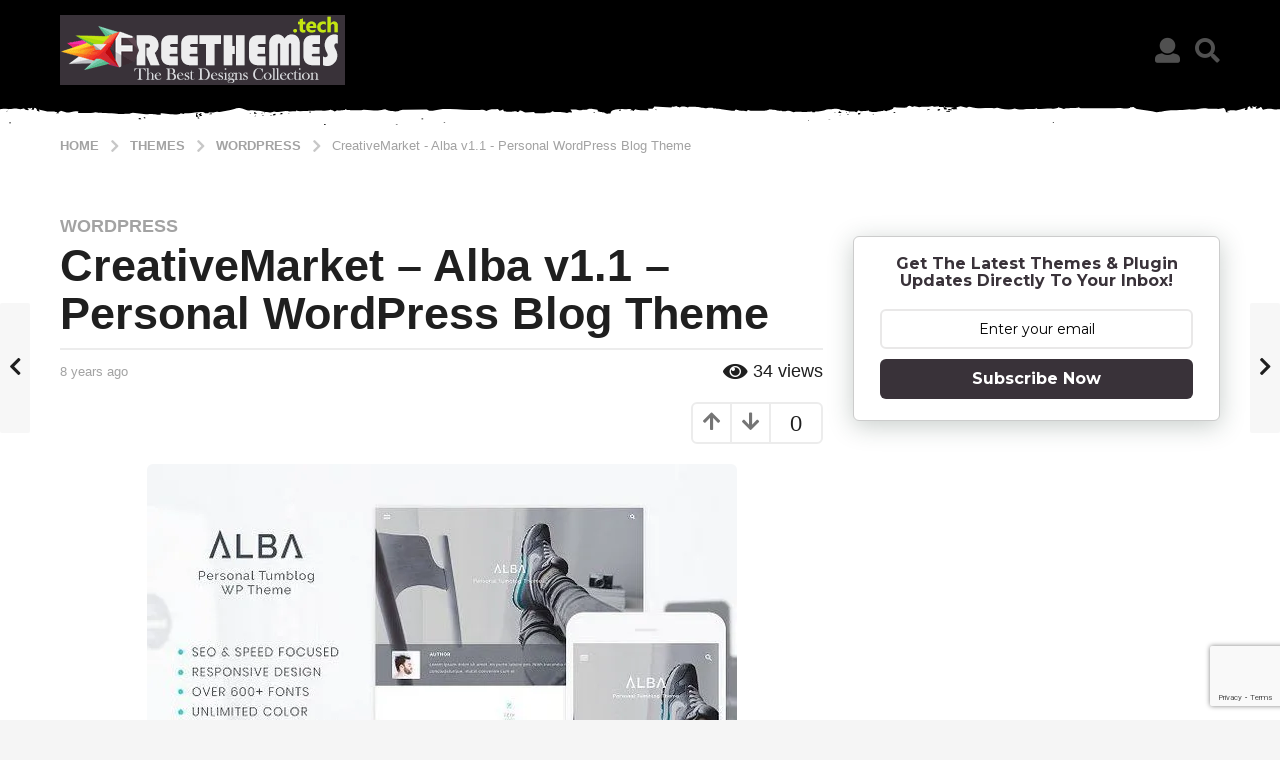

--- FILE ---
content_type: text/html; charset=UTF-8
request_url: https://www.freethemes.tech/creativemarket-alba-v1-1-personal-wordpress-blog-theme/
body_size: 35343
content:
<!DOCTYPE HTML><html
lang=en-US><head><meta
charset="UTF-8"><meta
name="viewport" content="width=device-width, initial-scale=1.0, maximum-scale=1.0, user-scalable=no"><link
rel=pingback href=https://www.freethemes.tech/xmlrpc.php><meta
name='robots' content='index, follow, max-image-preview:large, max-snippet:-1, max-video-preview:-1'> <script>(function($){var themeModeStylesheetURL='https://www.freethemes.tech/wp-content/themes/boombox/css/night-mode.min.css';var getCookie=function(cname){var name=cname+"=";var decodedCookie=decodeURIComponent(document.cookie);var ca=decodedCookie.split(';');for(var i=0;i<ca.length;i++){var c=ca[i];while(c.charAt(0)==' '){c=c.substring(1);}
if(c.indexOf(name)==0){return c.substring(name.length,c.length);}}
return"";};var setCookie=function(cname,cvalue,exdays){var d=new Date();d.setTime(d.getTime()+(exdays*24*60*60*1000));var expires="expires="+d.toUTCString();document.cookie=cname+"="+cvalue+";"+expires+";path=/";};var delete_cookie=function(cname){setCookie(cname,null,0);};var appendThemeModeLink=function(){var link=document.createElement('link');var targetNode=document.getElementById('boombox-primary-style-inline-css');link.rel='stylesheet';link.id='boombox-theme-mode-css';link.href=themeModeStylesheetURL;link.media='all';targetNode.parentNode.insertBefore(link,targetNode.nextSibling);};document.addEventListener('DOMContentLoaded',function(){var switchers=document.querySelectorAll('.bb-mode-switcher .bb-mode-toggle');for(var i=0;i<switchers.length;i++){switchers[i].addEventListener('click',function(e){e.preventDefault();var stylesheet=document.getElementById('boombox-theme-mode-css');if(!!getCookie('boombox-theme-mode')){if(stylesheet){stylesheet.setAttribute('disabled','disabled');}
document.body.classList.remove("boombox-mode-on");delete_cookie('boombox-theme-mode');}else{if(stylesheet){stylesheet.removeAttribute('disabled');}else{appendThemeModeLink();}
document.body.classList.add("boombox-mode-on");setCookie('boombox-theme-mode',1,365);}});}
if(!!getCookie('boombox-theme-mode')){document.body.classList.add("boombox-mode-on");}});if(!!getCookie('boombox-theme-mode')){var appendInterval=setInterval(function(){if(document.getElementById('boombox-primary-style-inline-css')){clearInterval(appendInterval);appendThemeModeLink();}},25);}})();</script> <title>CreativeMarket - Alba v1.1 - Personal WordPress Blog Theme - FreeThemes.tech</title><link
rel=canonical href=https://www.freethemes.tech/creativemarket-alba-v1-1-personal-wordpress-blog-theme/ ><meta
property="og:locale" content="en_US"><meta
property="og:type" content="article"><meta
property="og:title" content="CreativeMarket - Alba v1.1 - Personal WordPress Blog Theme - FreeThemes.tech"><meta
property="og:description" content="Alba is a fresh and stunning one-column SEO focused minimal tumblog style personal wordpress theme intentionally made for writers and blog enthusiast that gives you freedom to add videos, images, audio and other post formats with ease. If you&#8217;re fond of blogging on what matters to you, Alba is the right theme to use. Note:..."><meta
property="og:url" content="https://www.freethemes.tech/creativemarket-alba-v1-1-personal-wordpress-blog-theme/"><meta
property="og:site_name" content="FreeThemes.tech"><meta
property="article:published_time" content="2017-10-25T05:35:08+00:00"><meta
name="author" content="Shahrukh Khan"><meta
name="twitter:card" content="summary_large_image"><meta
name="twitter:label1" content="Written by"><meta
name="twitter:data1" content="Shahrukh Khan"><meta
name="twitter:label2" content="Est. reading time"><meta
name="twitter:data2" content="1 minute"> <script type=application/ld+json class=yoast-schema-graph>{"@context":"https://schema.org","@graph":[{"@type":"WebPage","@id":"https://www.freethemes.tech/creativemarket-alba-v1-1-personal-wordpress-blog-theme/","url":"https://www.freethemes.tech/creativemarket-alba-v1-1-personal-wordpress-blog-theme/","name":"CreativeMarket - Alba v1.1 - Personal WordPress Blog Theme - FreeThemes.tech","isPartOf":{"@id":"https://www.freethemes.tech/#website"},"primaryImageOfPage":{"@id":"https://www.freethemes.tech/creativemarket-alba-v1-1-personal-wordpress-blog-theme/#primaryimage"},"image":{"@id":"https://www.freethemes.tech/creativemarket-alba-v1-1-personal-wordpress-blog-theme/#primaryimage"},"thumbnailUrl":"https://434241.xyz/files/freethemes/wordpress/alba_v11_theme_01.jpg","datePublished":"2017-10-25T05:35:08+00:00","dateModified":"2017-10-25T05:35:08+00:00","author":{"@id":"https://www.freethemes.tech/#/schema/person/2e98305d0f034c8860cc66c435491709"},"breadcrumb":{"@id":"https://www.freethemes.tech/creativemarket-alba-v1-1-personal-wordpress-blog-theme/#breadcrumb"},"inLanguage":"en-US","potentialAction":[{"@type":"ReadAction","target":["https://www.freethemes.tech/creativemarket-alba-v1-1-personal-wordpress-blog-theme/"]}]},{"@type":"ImageObject","inLanguage":"en-US","@id":"https://www.freethemes.tech/creativemarket-alba-v1-1-personal-wordpress-blog-theme/#primaryimage","url":"https://434241.xyz/files/freethemes/wordpress/alba_v11_theme_01.jpg","contentUrl":"https://434241.xyz/files/freethemes/wordpress/alba_v11_theme_01.jpg"},{"@type":"BreadcrumbList","@id":"https://www.freethemes.tech/creativemarket-alba-v1-1-personal-wordpress-blog-theme/#breadcrumb","itemListElement":[{"@type":"ListItem","position":1,"name":"Home","item":"https://www.freethemes.tech/"},{"@type":"ListItem","position":2,"name":"CreativeMarket &#8211; Alba v1.1 &#8211; Personal WordPress Blog Theme"}]},{"@type":"WebSite","@id":"https://www.freethemes.tech/#website","url":"https://www.freethemes.tech/","name":"FreeThemes.tech","description":"The Best Designs Collection","potentialAction":[{"@type":"SearchAction","target":{"@type":"EntryPoint","urlTemplate":"https://www.freethemes.tech/?s={search_term_string}"},"query-input":{"@type":"PropertyValueSpecification","valueRequired":true,"valueName":"search_term_string"}}],"inLanguage":"en-US"},{"@type":"Person","@id":"https://www.freethemes.tech/#/schema/person/2e98305d0f034c8860cc66c435491709","name":"Shahrukh Khan","image":{"@type":"ImageObject","inLanguage":"en-US","@id":"https://www.freethemes.tech/#/schema/person/image/","url":"https://secure.gravatar.com/avatar/14fd78ce0571ded7fef5a84c9e2dc2e4706eaa17dcf4b78abd3fa491f9b37b18?s=96&d=monsterid&r=g","contentUrl":"https://secure.gravatar.com/avatar/14fd78ce0571ded7fef5a84c9e2dc2e4706eaa17dcf4b78abd3fa491f9b37b18?s=96&d=monsterid&r=g","caption":"Shahrukh Khan"},"url":"https://www.freethemes.tech/author/shahrukh/"}]}</script> <link
rel=dns-prefetch href=//stats.wp.com><link
rel=dns-prefetch href=//jetpack.wordpress.com><link
rel=dns-prefetch href=//s0.wp.com><link
rel=dns-prefetch href=//public-api.wordpress.com><link
rel=dns-prefetch href=//0.gravatar.com><link
rel=dns-prefetch href=//1.gravatar.com><link
rel=dns-prefetch href=//2.gravatar.com><link
rel=preconnect href=//i0.wp.com><link
rel=preconnect href=//c0.wp.com><link
rel=alternate type=application/rss+xml title="FreeThemes.tech &raquo; Feed" href=https://www.freethemes.tech/feed/ ><link
rel=alternate type=application/rss+xml title="FreeThemes.tech &raquo; Comments Feed" href=https://www.freethemes.tech/comments/feed/ ><link
rel=alternate type=application/rss+xml title="FreeThemes.tech &raquo; CreativeMarket &#8211; Alba v1.1 &#8211; Personal WordPress Blog Theme Comments Feed" href=https://www.freethemes.tech/creativemarket-alba-v1-1-personal-wordpress-blog-theme/feed/ ><link
rel=alternate title="oEmbed (JSON)" type=application/json+oembed href="https://www.freethemes.tech/wp-json/oembed/1.0/embed?url=https%3A%2F%2Fwww.freethemes.tech%2Fcreativemarket-alba-v1-1-personal-wordpress-blog-theme%2F"><link
rel=alternate title="oEmbed (XML)" type=text/xml+oembed href="https://www.freethemes.tech/wp-json/oembed/1.0/embed?url=https%3A%2F%2Fwww.freethemes.tech%2Fcreativemarket-alba-v1-1-personal-wordpress-blog-theme%2F&#038;format=xml">
 <script src="//www.googletagmanager.com/gtag/js?id=G-YJ4XQD8VRL"  data-cfasync=false data-wpfc-render=false async></script> <script data-cfasync=false data-wpfc-render=false>var em_version='8.2.4';var em_track_user=true;var em_no_track_reason='';var ExactMetricsDefaultLocations={"page_location":"https:\/\/www.freethemes.tech\/creativemarket-alba-v1-1-personal-wordpress-blog-theme\/"};if(typeof ExactMetricsPrivacyGuardFilter==='function'){var ExactMetricsLocations=(typeof ExactMetricsExcludeQuery==='object')?ExactMetricsPrivacyGuardFilter(ExactMetricsExcludeQuery):ExactMetricsPrivacyGuardFilter(ExactMetricsDefaultLocations);}else{var ExactMetricsLocations=(typeof ExactMetricsExcludeQuery==='object')?ExactMetricsExcludeQuery:ExactMetricsDefaultLocations;}
var disableStrs=['ga-disable-G-YJ4XQD8VRL',];function __gtagTrackerIsOptedOut(){for(var index=0;index<disableStrs.length;index++){if(document.cookie.indexOf(disableStrs[index]+'=true')>-1){return true;}}
return false;}
if(__gtagTrackerIsOptedOut()){for(var index=0;index<disableStrs.length;index++){window[disableStrs[index]]=true;}}
function __gtagTrackerOptout(){for(var index=0;index<disableStrs.length;index++){document.cookie=disableStrs[index]+'=true; expires=Thu, 31 Dec 2099 23:59:59 UTC; path=/';window[disableStrs[index]]=true;}}
if('undefined'===typeof gaOptout){function gaOptout(){__gtagTrackerOptout();}}
window.dataLayer=window.dataLayer||[];window.ExactMetricsDualTracker={helpers:{},trackers:{},};if(em_track_user){function __gtagDataLayer(){dataLayer.push(arguments);}
function __gtagTracker(type,name,parameters){if(!parameters){parameters={};}
if(parameters.send_to){__gtagDataLayer.apply(null,arguments);return;}
if(type==='event'){parameters.send_to=exactmetrics_frontend.v4_id;var hookName=name;if(typeof parameters['event_category']!=='undefined'){hookName=parameters['event_category']+':'+name;}
if(typeof ExactMetricsDualTracker.trackers[hookName]!=='undefined'){ExactMetricsDualTracker.trackers[hookName](parameters);}else{__gtagDataLayer('event',name,parameters);}}else{__gtagDataLayer.apply(null,arguments);}}
__gtagTracker('js',new Date());__gtagTracker('set',{'developer_id.dNDMyYj':true,});if(ExactMetricsLocations.page_location){__gtagTracker('set',ExactMetricsLocations);}
__gtagTracker('config','G-YJ4XQD8VRL',{"forceSSL":"true","link_attribution":"true"});window.gtag=__gtagTracker;(function(){var noopfn=function(){return null;};var newtracker=function(){return new Tracker();};var Tracker=function(){return null;};var p=Tracker.prototype;p.get=noopfn;p.set=noopfn;p.send=function(){var args=Array.prototype.slice.call(arguments);args.unshift('send');__gaTracker.apply(null,args);};var __gaTracker=function(){var len=arguments.length;if(len===0){return;}
var f=arguments[len-1];if(typeof f!=='object'||f===null||typeof f.hitCallback!=='function'){if('send'===arguments[0]){var hitConverted,hitObject=false,action;if('event'===arguments[1]){if('undefined'!==typeof arguments[3]){hitObject={'eventAction':arguments[3],'eventCategory':arguments[2],'eventLabel':arguments[4],'value':arguments[5]?arguments[5]:1,}}}
if('pageview'===arguments[1]){if('undefined'!==typeof arguments[2]){hitObject={'eventAction':'page_view','page_path':arguments[2],}}}
if(typeof arguments[2]==='object'){hitObject=arguments[2];}
if(typeof arguments[5]==='object'){Object.assign(hitObject,arguments[5]);}
if('undefined'!==typeof arguments[1].hitType){hitObject=arguments[1];if('pageview'===hitObject.hitType){hitObject.eventAction='page_view';}}
if(hitObject){action='timing'===arguments[1].hitType?'timing_complete':hitObject.eventAction;hitConverted=mapArgs(hitObject);__gtagTracker('event',action,hitConverted);}}
return;}
function mapArgs(args){var arg,hit={};var gaMap={'eventCategory':'event_category','eventAction':'event_action','eventLabel':'event_label','eventValue':'event_value','nonInteraction':'non_interaction','timingCategory':'event_category','timingVar':'name','timingValue':'value','timingLabel':'event_label','page':'page_path','location':'page_location','title':'page_title','referrer':'page_referrer',};for(arg in args){if(!(!args.hasOwnProperty(arg)||!gaMap.hasOwnProperty(arg))){hit[gaMap[arg]]=args[arg];}else{hit[arg]=args[arg];}}
return hit;}
try{f.hitCallback();}catch(ex){}};__gaTracker.create=newtracker;__gaTracker.getByName=newtracker;__gaTracker.getAll=function(){return[];};__gaTracker.remove=noopfn;__gaTracker.loaded=true;window['__gaTracker']=__gaTracker;})();}else{console.log("");(function(){function __gtagTracker(){return null;}
window['__gtagTracker']=__gtagTracker;window['gtag']=__gtagTracker;})();}</script> <style id=wp-img-auto-sizes-contain-inline-css>img:is([sizes=auto i],[sizes^="auto," i]){contain-intrinsic-size:3000px 1500px}</style><link
rel=stylesheet id=fb_data_style-css href='https://www.freethemes.tech/wp-content/plugins/feedburner-form/control/fbstyle.css?ver=6.9' type=text/css media=all><style id=wp-emoji-styles-inline-css>img.wp-smiley,img.emoji{display:inline !important;border:none !important;box-shadow:none !important;height:1em !important;width:1em !important;margin:0 0.07em !important;vertical-align:-0.1em !important;background:none !important;padding:0 !important}</style><style id=wp-block-library-inline-css>/*<![CDATA[*/:root{--wp-block-synced-color:#7a00df;--wp-block-synced-color--rgb:122,0,223;--wp-bound-block-color:var(--wp-block-synced-color);--wp-editor-canvas-background:#ddd;--wp-admin-theme-color:#007cba;--wp-admin-theme-color--rgb:0,124,186;--wp-admin-theme-color-darker-10:#006ba1;--wp-admin-theme-color-darker-10--rgb:0,107,160.5;--wp-admin-theme-color-darker-20:#005a87;--wp-admin-theme-color-darker-20--rgb:0,90,135;--wp-admin-border-width-focus:2px}@media (min-resolution:192dpi){:root{--wp-admin-border-width-focus:1.5px}}.wp-element-button{cursor:pointer}:root .has-very-light-gray-background-color{background-color:#eee}:root .has-very-dark-gray-background-color{background-color:#313131}:root .has-very-light-gray-color{color:#eee}:root .has-very-dark-gray-color{color:#313131}:root .has-vivid-green-cyan-to-vivid-cyan-blue-gradient-background{background:linear-gradient(135deg,#00d084,#0693e3)}:root .has-purple-crush-gradient-background{background:linear-gradient(135deg,#34e2e4,#4721fb 50%,#ab1dfe)}:root .has-hazy-dawn-gradient-background{background:linear-gradient(135deg,#faaca8,#dad0ec)}:root .has-subdued-olive-gradient-background{background:linear-gradient(135deg,#fafae1,#67a671)}:root .has-atomic-cream-gradient-background{background:linear-gradient(135deg,#fdd79a,#004a59)}:root .has-nightshade-gradient-background{background:linear-gradient(135deg,#330968,#31cdcf)}:root .has-midnight-gradient-background{background:linear-gradient(135deg,#020381,#2874fc)}:root{--wp--preset--font-size--normal:16px;--wp--preset--font-size--huge:42px}.has-regular-font-size{font-size:1em}.has-larger-font-size{font-size:2.625em}.has-normal-font-size{font-size:var(--wp--preset--font-size--normal)}.has-huge-font-size{font-size:var(--wp--preset--font-size--huge)}.has-text-align-center{text-align:center}.has-text-align-left{text-align:left}.has-text-align-right{text-align:right}.has-fit-text{white-space:nowrap!important}#end-resizable-editor-section{display:none}.aligncenter{clear:both}.items-justified-left{justify-content:flex-start}.items-justified-center{justify-content:center}.items-justified-right{justify-content:flex-end}.items-justified-space-between{justify-content:space-between}.screen-reader-text{border:0;clip-path:inset(50%);height:1px;margin:-1px;overflow:hidden;padding:0;position:absolute;width:1px;word-wrap:normal!important}.screen-reader-text:focus{background-color:#ddd;clip-path:none;color:#444;display:block;font-size:1em;height:auto;left:5px;line-height:normal;padding:15px 23px 14px;text-decoration:none;top:5px;width:auto;z-index:100000}html :where(.has-border-color){border-style:solid}html :where([style*=border-top-color]){border-top-style:solid}html :where([style*=border-right-color]){border-right-style:solid}html :where([style*=border-bottom-color]){border-bottom-style:solid}html :where([style*=border-left-color]){border-left-style:solid}html :where([style*=border-width]){border-style:solid}html :where([style*=border-top-width]){border-top-style:solid}html :where([style*=border-right-width]){border-right-style:solid}html :where([style*=border-bottom-width]){border-bottom-style:solid}html :where([style*=border-left-width]){border-left-style:solid}html :where(img[class*=wp-image-]){height:auto;max-width:100%}:where(figure){margin:0 0 1em}html :where(.is-position-sticky){--wp-admin--admin-bar--position-offset:var(--wp-admin--admin-bar--height,0px)}@media screen and (max-width:600px){html:where(.is-position-sticky){--wp-admin--admin-bar--position-offset:0px}}/*]]>*/</style><style id=global-styles-inline-css>/*<![CDATA[*/:root{--wp--preset--aspect-ratio--square:1;--wp--preset--aspect-ratio--4-3:4/3;--wp--preset--aspect-ratio--3-4:3/4;--wp--preset--aspect-ratio--3-2:3/2;--wp--preset--aspect-ratio--2-3:2/3;--wp--preset--aspect-ratio--16-9:16/9;--wp--preset--aspect-ratio--9-16:9/16;--wp--preset--color--black:#000;--wp--preset--color--cyan-bluish-gray:#abb8c3;--wp--preset--color--white:#fff;--wp--preset--color--pale-pink:#f78da7;--wp--preset--color--vivid-red:#cf2e2e;--wp--preset--color--luminous-vivid-orange:#ff6900;--wp--preset--color--luminous-vivid-amber:#fcb900;--wp--preset--color--light-green-cyan:#7bdcb5;--wp--preset--color--vivid-green-cyan:#00d084;--wp--preset--color--pale-cyan-blue:#8ed1fc;--wp--preset--color--vivid-cyan-blue:#0693e3;--wp--preset--color--vivid-purple:#9b51e0;--wp--preset--gradient--vivid-cyan-blue-to-vivid-purple:linear-gradient(135deg,rgb(6,147,227) 0%,rgb(155,81,224) 100%);--wp--preset--gradient--light-green-cyan-to-vivid-green-cyan:linear-gradient(135deg,rgb(122,220,180) 0%,rgb(0,208,130) 100%);--wp--preset--gradient--luminous-vivid-amber-to-luminous-vivid-orange:linear-gradient(135deg,rgb(252,185,0) 0%,rgb(255,105,0) 100%);--wp--preset--gradient--luminous-vivid-orange-to-vivid-red:linear-gradient(135deg,rgb(255,105,0) 0%,rgb(207,46,46) 100%);--wp--preset--gradient--very-light-gray-to-cyan-bluish-gray:linear-gradient(135deg,rgb(238,238,238) 0%,rgb(169,184,195) 100%);--wp--preset--gradient--cool-to-warm-spectrum:linear-gradient(135deg,rgb(74,234,220) 0%,rgb(151,120,209) 20%,rgb(207,42,186) 40%,rgb(238,44,130) 60%,rgb(251,105,98) 80%,rgb(254,248,76) 100%);--wp--preset--gradient--blush-light-purple:linear-gradient(135deg,rgb(255,206,236) 0%,rgb(152,150,240) 100%);--wp--preset--gradient--blush-bordeaux:linear-gradient(135deg,rgb(254,205,165) 0%,rgb(254,45,45) 50%,rgb(107,0,62) 100%);--wp--preset--gradient--luminous-dusk:linear-gradient(135deg,rgb(255,203,112) 0%,rgb(199,81,192) 50%,rgb(65,88,208) 100%);--wp--preset--gradient--pale-ocean:linear-gradient(135deg,rgb(255,245,203) 0%,rgb(182,227,212) 50%,rgb(51,167,181) 100%);--wp--preset--gradient--electric-grass:linear-gradient(135deg,rgb(202,248,128) 0%,rgb(113,206,126) 100%);--wp--preset--gradient--midnight:linear-gradient(135deg,rgb(2,3,129) 0%,rgb(40,116,252) 100%);--wp--preset--font-size--small:13px;--wp--preset--font-size--medium:20px;--wp--preset--font-size--large:36px;--wp--preset--font-size--x-large:42px;--wp--preset--spacing--20:0.44rem;--wp--preset--spacing--30:0.67rem;--wp--preset--spacing--40:1rem;--wp--preset--spacing--50:1.5rem;--wp--preset--spacing--60:2.25rem;--wp--preset--spacing--70:3.38rem;--wp--preset--spacing--80:5.06rem;--wp--preset--shadow--natural:6px 6px 9px rgba(0, 0, 0, 0.2);--wp--preset--shadow--deep:12px 12px 50px rgba(0, 0, 0, 0.4);--wp--preset--shadow--sharp:6px 6px 0px rgba(0, 0, 0, 0.2);--wp--preset--shadow--outlined:6px 6px 0px -3px rgb(255, 255, 255), 6px 6px rgb(0, 0, 0);--wp--preset--shadow--crisp:6px 6px 0px rgb(0, 0, 0)}:where(.is-layout-flex){gap:0.5em}:where(.is-layout-grid){gap:0.5em}body .is-layout-flex{display:flex}.is-layout-flex{flex-wrap:wrap;align-items:center}.is-layout-flex>:is(*,div){margin:0}body .is-layout-grid{display:grid}.is-layout-grid>:is(*,div){margin:0}:where(.wp-block-columns.is-layout-flex){gap:2em}:where(.wp-block-columns.is-layout-grid){gap:2em}:where(.wp-block-post-template.is-layout-flex){gap:1.25em}:where(.wp-block-post-template.is-layout-grid){gap:1.25em}.has-black-color{color:var(--wp--preset--color--black) !important}.has-cyan-bluish-gray-color{color:var(--wp--preset--color--cyan-bluish-gray) !important}.has-white-color{color:var(--wp--preset--color--white) !important}.has-pale-pink-color{color:var(--wp--preset--color--pale-pink) !important}.has-vivid-red-color{color:var(--wp--preset--color--vivid-red) !important}.has-luminous-vivid-orange-color{color:var(--wp--preset--color--luminous-vivid-orange) !important}.has-luminous-vivid-amber-color{color:var(--wp--preset--color--luminous-vivid-amber) !important}.has-light-green-cyan-color{color:var(--wp--preset--color--light-green-cyan) !important}.has-vivid-green-cyan-color{color:var(--wp--preset--color--vivid-green-cyan) !important}.has-pale-cyan-blue-color{color:var(--wp--preset--color--pale-cyan-blue) !important}.has-vivid-cyan-blue-color{color:var(--wp--preset--color--vivid-cyan-blue) !important}.has-vivid-purple-color{color:var(--wp--preset--color--vivid-purple) !important}.has-black-background-color{background-color:var(--wp--preset--color--black) !important}.has-cyan-bluish-gray-background-color{background-color:var(--wp--preset--color--cyan-bluish-gray) !important}.has-white-background-color{background-color:var(--wp--preset--color--white) !important}.has-pale-pink-background-color{background-color:var(--wp--preset--color--pale-pink) !important}.has-vivid-red-background-color{background-color:var(--wp--preset--color--vivid-red) !important}.has-luminous-vivid-orange-background-color{background-color:var(--wp--preset--color--luminous-vivid-orange) !important}.has-luminous-vivid-amber-background-color{background-color:var(--wp--preset--color--luminous-vivid-amber) !important}.has-light-green-cyan-background-color{background-color:var(--wp--preset--color--light-green-cyan) !important}.has-vivid-green-cyan-background-color{background-color:var(--wp--preset--color--vivid-green-cyan) !important}.has-pale-cyan-blue-background-color{background-color:var(--wp--preset--color--pale-cyan-blue) !important}.has-vivid-cyan-blue-background-color{background-color:var(--wp--preset--color--vivid-cyan-blue) !important}.has-vivid-purple-background-color{background-color:var(--wp--preset--color--vivid-purple) !important}.has-black-border-color{border-color:var(--wp--preset--color--black) !important}.has-cyan-bluish-gray-border-color{border-color:var(--wp--preset--color--cyan-bluish-gray) !important}.has-white-border-color{border-color:var(--wp--preset--color--white) !important}.has-pale-pink-border-color{border-color:var(--wp--preset--color--pale-pink) !important}.has-vivid-red-border-color{border-color:var(--wp--preset--color--vivid-red) !important}.has-luminous-vivid-orange-border-color{border-color:var(--wp--preset--color--luminous-vivid-orange) !important}.has-luminous-vivid-amber-border-color{border-color:var(--wp--preset--color--luminous-vivid-amber) !important}.has-light-green-cyan-border-color{border-color:var(--wp--preset--color--light-green-cyan) !important}.has-vivid-green-cyan-border-color{border-color:var(--wp--preset--color--vivid-green-cyan) !important}.has-pale-cyan-blue-border-color{border-color:var(--wp--preset--color--pale-cyan-blue) !important}.has-vivid-cyan-blue-border-color{border-color:var(--wp--preset--color--vivid-cyan-blue) !important}.has-vivid-purple-border-color{border-color:var(--wp--preset--color--vivid-purple) !important}.has-vivid-cyan-blue-to-vivid-purple-gradient-background{background:var(--wp--preset--gradient--vivid-cyan-blue-to-vivid-purple) !important}.has-light-green-cyan-to-vivid-green-cyan-gradient-background{background:var(--wp--preset--gradient--light-green-cyan-to-vivid-green-cyan) !important}.has-luminous-vivid-amber-to-luminous-vivid-orange-gradient-background{background:var(--wp--preset--gradient--luminous-vivid-amber-to-luminous-vivid-orange) !important}.has-luminous-vivid-orange-to-vivid-red-gradient-background{background:var(--wp--preset--gradient--luminous-vivid-orange-to-vivid-red) !important}.has-very-light-gray-to-cyan-bluish-gray-gradient-background{background:var(--wp--preset--gradient--very-light-gray-to-cyan-bluish-gray) !important}.has-cool-to-warm-spectrum-gradient-background{background:var(--wp--preset--gradient--cool-to-warm-spectrum) !important}.has-blush-light-purple-gradient-background{background:var(--wp--preset--gradient--blush-light-purple) !important}.has-blush-bordeaux-gradient-background{background:var(--wp--preset--gradient--blush-bordeaux) !important}.has-luminous-dusk-gradient-background{background:var(--wp--preset--gradient--luminous-dusk) !important}.has-pale-ocean-gradient-background{background:var(--wp--preset--gradient--pale-ocean) !important}.has-electric-grass-gradient-background{background:var(--wp--preset--gradient--electric-grass) !important}.has-midnight-gradient-background{background:var(--wp--preset--gradient--midnight) !important}.has-small-font-size{font-size:var(--wp--preset--font-size--small) !important}.has-medium-font-size{font-size:var(--wp--preset--font-size--medium) !important}.has-large-font-size{font-size:var(--wp--preset--font-size--large) !important}.has-x-large-font-size{font-size:var(--wp--preset--font-size--x-large) !important}/*]]>*/</style><style id=classic-theme-styles-inline-css>.wp-block-button__link{color:#fff;background-color:#32373c;border-radius:9999px;box-shadow:none;text-decoration:none;padding:calc(.667em + 2px) calc(1.333em + 2px);font-size:1.125em}.wp-block-file__button{background:#32373c;color:#fff;text-decoration:none}</style><link
rel=stylesheet id=contact-form-7-css href='https://www.freethemes.tech/wp-content/plugins/contact-form-7/includes/css/styles.css?ver=6.0.3' type=text/css media=all><link
rel=stylesheet id=boombox-styles-min-css href='https://www.freethemes.tech/wp-content/themes/boombox/js/plugins/plugins.min.css?ver=2.8.6' type=text/css media=all><link
rel=stylesheet id=boombox-icomoon-style-css href='https://www.freethemes.tech/wp-content/themes/boombox/fonts/icon-fonts/icomoon/icons.min.css?ver=2.8.6' type=text/css media=all><link
rel=stylesheet id=boombox-primary-style-css href='https://www.freethemes.tech/wp-content/themes/boombox/css/style.min.css?ver=2.8.6' type=text/css media=all><style id=boombox-primary-style-inline-css>/*<![CDATA[*/.bb-header.header-mobile .header-row{background-color:#ffe400;color:#1f1f1f}.bb-header.header-mobile.g-style .header-c{color:#1f1f1f}@media (min-width: 992px){.bb-show-desktop-header{display:block}.bb-show-mobile-header{display:none}}.branding h1{color:#1f1f1f}.bb-header.header-desktop .top-header{background-color:#000}.bb-header.header-desktop .top-header .bb-header-icon:hover, .bb-header.header-desktop .top-header  .bb-header-icon.active, .bb-header.header-desktop .top-header .main-navigation > ul > li:hover, .bb-header.header-desktop .top-header .main-navigation>ul>li.current-menu-item>a{color:#505050}.bb-header.header-desktop .top-header svg{fill:#000}.bb-header.header-desktop .top-header{color:#505050}.bb-header.header-desktop .top-header .create-post{background-color:#1f1f1f}.bb-header.header-desktop .top-header .create-post{color:#fff}.bb-header.header-desktop .top-header .main-navigation{font-family:inherit;font-size:inherit;font-style:inherit;font-weight:inherit;letter-spacing:inherit;text-transform:inherit}.bb-header.header-desktop .top-header .main-navigation .sub-menu{font-family:inherit;font-size:14px;font-style:inherit;font-weight:500;letter-spacing:inherit;text-transform:inherit}.bb-header.header-desktop .bottom-header .bb-header-icon:hover, .bb-header.header-desktop .bottom-header .bb-header-icon.active, .bb-header.header-desktop .bottom-header .main-navigation > ul > li:hover, .bb-header.header-desktop .bottom-header .main-navigation > ul > li.current-menu-item > a, .bb-header.header-desktop .bottom-header .main-navigation>ul>li.current-menu-item>.dropdown-toggle{color:#505050}.bb-header.header-desktop .bottom-header{background-color:#fff}.bb-header.header-desktop .bottom-header svg{fill:#fff}.bb-header.header-desktop .bottom-header{color:#ffe400}.bb-header.header-desktop .bottom-header .main-navigation ul li:before, .bb-header.header-desktop .bottom-header .account-box .user:after, .bb-header.header-desktop .bottom-header .create-post:before, .bb-header.header-desktop .bottom-header .menu-button:after{border-color:#ffe400}.bb-header.header-desktop .bottom-header .create-post{background-color:#1f1f1f}.bb-header.header-desktop .create-post{color:#fff}.bb-header.header-desktop .bottom-header .main-navigation{font-family:inherit;font-size:inherit;font-style:inherit;font-weight:inherit;letter-spacing:inherit;text-transform:inherit}.bb-header.header-desktop .bottom-header .main-navigation .sub-menu{font-family:inherit;font-size:14px;font-style:inherit;font-weight:500;letter-spacing:inherit;text-transform:inherit}.bb-header.header-desktop .branding{margin-top:15px;margin-bottom:15px}.bb-header.header-mobile .branding{margin-top:5px;margin-bottom:5px}.footer{background-color:#1f1f1f}.footer .footer-top svg{fill:#1f1f1f}.footer .footer-bottom svg{fill:#282828}#footer .cat-item.current-cat a, #footer .widget_mc4wp_form_widget:before,#footer .widget_create_post:before, #footer .cat-item a:hover, #footer button[type="submit"], #footer input[type="submit"], #footer .bb-btn, #footer .bnt.primary{background-color:#ffe400}#footer .widget_mc4wp_form_widget:before,#footer .widget_create_post:before, #footer button[type="submit"], #footer input[type="submit"], #footer .bb-btn, #footer .bb-bnt-primary{color:#000}#footer a:hover{color:#ffe400}#footer .widget_categories ul li a:hover, #footer .widget_archive ul li a:hover, #footer .widget_pages ul li a:hover, #footer .widget_meta ul li a:hover, #footer .widget_nav_menu ul li a:hover{background-color:#ffe400;color:#000}#footer .slick-dots li.slick-active button:before, #footer .widget_tag_cloud a:hover{border-color:#ffe400}#footer .bb-featured-strip .item .title, #footer .slick-dots li button:before, #footer h1,#footer h2,#footer h3,#footer h4, #footer h5,#footer h6, #footer .widget-title{color:#fff}#footer, #footer .widget_recent_comments .recentcomments .comment-author-link, #footer .widget_recent_comments .recentcomments a, #footer .byline, #footer .posted-on, #footer .widget_nav_menu ul li, #footer .widget_categories ul li, #footer .widget_archive ul li, #footer .widget_pages ul li, #footer .widget_meta ul li{color:#fff}#footer .widget_tag_cloud  a, #footer select, #footer textarea, #footer input[type="tel"], #footer input[type="text"], #footer input[type="number"], #footer input[type="date"], #footer input[type="time"], #footer input[type="url"], #footer input[type="email"], #footer input[type="search"],#footer input[type="password"], #footer .widget_mc4wp_form_widget:after, #footer .widget_create_post:after{border-color:#fff}#footer .widget_categories ul li a, #footer .widget_archive ul li a, #footer .widget_pages ul li a, #footer .widget_meta ul li a, #footer .widget_nav_menu ul li a, #footer .widget_tag_cloud a{color:#fff}#footer .footer-bottom{background-color:#282828;color:#fff}#footer .footer-bottom a:hover{color:#ffe400}body,.bb-post-gallery-content .bb-gl-header, .bb-cards-view .bb-post-single.style5 .site-main, .bb-cards-view .bb-post-single.style6 .container-inner{background-color:#f5f5f5}form#mycred-transfer-form-transfer{background-color:#f5f5f5 !important}.branding .site-title{font-family:-apple-system,BlinkMacSystemFont,"Segoe UI",Roboto,Oxygen-Sans,Ubuntu,Cantarell,"Helvetica Neue",sans-serif;font-weight:400;font-style:normal}#background-image{background-size:cover}.widget-title{font-size:17px}body{font-size:16px}@media screen and (min-width: 992px){html{font-size:16px}.bb-post-single .s-post-title{font-size:45px}}.page-wrapper, #main, .bb-cards-view .bb-card-item, .bb-cards-view .widget_mc4wp_form_widget:after, .bb-cards-view .widget_create_post:after, .light-modal .modal-body,.light-modal, .bb-toggle .bb-header-dropdown.toggle-content, .bb-header.header-desktop .main-navigation .sub-menu, .bb-post-share-box .post-share-count, .bb-post-rating a,.comment-respond input[type=text], .comment-respond textarea, .comment-respond #commentform textarea#comment, .bb-fixed-pagination .page,.bb-fixed-pagination .pg-content, .bb-floating-navbar .floating-navbar-inner, .bb-featured-strip .bb-arrow-next, .bb-featured-strip .bb-arrow-prev, .bb-mobile-navigation, .mejs-container,.bb-post-gallery-content, .bb-dropdown .dropdown-toggle, .bb-dropdown .dropdown-content, .bb-stretched-view .bb-post-single.style5 .site-main, .bb-stretched-view .bb-post-single.style6 .container-inner, .bb-boxed-view .bb-post-single.style5 .site-main, .bb-boxed-view .bb-post-single.style6 .container-inner, .bb-advertisement.bb-sticky-bottom-area .bb-sticky-btm-el{background-color:#fff;border-color:#fff}.bb-header.header-mobile.g-style .header-c{background:#fff}.bb-header-navigation .main-navigation .sub-menu:before, .bb-toggle .toggle-content.bb-header-dropdown:before{border-color:transparent transparent #fff}select, .bb-form-block input, .bb-form-block select, .bb-form-block textarea, .bb-author-vcard .author{background-color:#fff}.bb-tabs .tabs-menu .count{color:#fff}.page-wrapper{width:100%}.mark, mark,.box_list, .bb-tooltip:before, .bb-text-highlight.primary-color, #comments .nav-links a, .light-modal .modal-close, .quiz_row:hover, .progress-bar-success, .onoffswitch,.onoffswitch2, .widget_nav_menu ul li a:hover, .widget_categories ul li a:hover, .widget_archive ul li a:hover, .widget_pages ul li a:hover, .widget_meta ul li a:hover, .widget_mc4wp_form_widget:before,.widget_create_post:before, .widget_calendar table th a, .widget_calendar table td a, .go-top, .bb-affiliate-content .item-url, .bb-mobile-navigation .close, .bb-wp-pagination .page-numbers.next, .bb-wp-pagination .page-numbers.prev, .navigation.pagination .page-numbers.next, .navigation.pagination .page-numbers.prev, .bb-next-prev-pagination .page-link, .bb-next-pagination .page-link, .bb-post-share-box .post-share-count, .cat-item.current-cat a, .cat-item a:hover, .bb-fixed-pagination .page:hover .pg-arrow, button[type="submit"], input[type="submit"], .bb-btn.bb-btn-primary,.bb-btn.bb-btn-primary:hover, blockquote:before,.bb-btn.bb-btn-primary-outline:hover,.bb-post-gallery-content .bb-gl-meta .bb-gl-arrow, hr.primary-color, .bb-bg-primary, .bb-bg-primary.bb-btn, .bb-sticky-btm .btn-close{background-color:#ffe400}.bb-tooltip:after,hr.bb-line-dashed.primary-color,hr.bb-line-dotted.primary-color{border-top-color:#ffe400}.mark, mark, .bb-tooltip:before, .bb-wp-pagination .page-numbers.next, .bb-wp-pagination .page-numbers.prev, .navigation.pagination .page-numbers.next, .navigation.pagination .page-numbers.prev, .bb-text-highlight.primary-color, #comments .nav-links a, .light-modal .modal-close, .sr-only,.box_list, .quiz_row:hover, .bb-affiliate-content .item-url, .onoffswitch,.onoffswitch2, .bb-next-prev-pagination .page-link, .bb-next-pagination .page-link, .widget_nav_menu ul li a:hover, .widget_categories ul li a:hover, .widget_archive ul li a:hover, .widget_pages ul li a:hover, .widget_meta ul li a:hover, .cat-item.current-cat a, .widget_mc4wp_form_widget:before,.widget_create_post:before, .go-top, .widget_calendar table th a, .widget_calendar table td a, .bb-mobile-navigation .close, .bb-post-share-box .post-share-count, .bb-fixed-pagination .page:hover .pg-arrow, button[type="submit"], input[type="submit"], .bb-btn.bb-btn-primary,.bb-btn.bb-btn-primary:hover,.bb-btn.bb-btn-primary-outline:hover, blockquote:before,.bb-post-gallery-content .bb-gl-meta .bb-gl-arrow, .bb-bg-primary, .bb-sticky-btm .btn-close{color:#000}#cancel-comment-reply-link, .bb-affiliate-content .price:before, .bb-header-navigation .main-navigation > ul .sub-menu li:hover > a, .bb-header-navigation .main-navigation > ul .sub-menu li.current-menu-item a, .bb-header-navigation .more-navigation .section-navigation ul li:hover a, .bb-mobile-navigation .main-navigation li a:hover,.bb-mobile-navigation .main-navigation>ul>li .sub-menu li a:hover, .bb-mobile-navigation .main-navigation li.current-menu-item > a, .bb-mobile-navigation .main-navigation .sub-menu li.current-menu-item > a, .bb-mobile-navigation .main-navigation li.current-menu-item > .dropdown-toggle, .bb-mobile-navigation .main-navigation .sub-menu li.current-menu-item > .dropdown-toggle, .sticky .post-thumbnail:after, .entry-no-lg, .entry-title:hover a, .post-types .item:hover .bb-icon, .bb-text-dropcap.primary-color, .bb-btn-primary-outline, .bb-btn-link:hover, .bb-btn-link,#comments .bypostauthor > .comment-body .vcard .fn, .more-link:hover, .widget_bb-side-navigation .menu-item.menu-item-icon .bb-icon, .bb-price-block .current-price:before, .bb-price-block ins:before, .bb-price-block .amount:before, .product_list_widget ins .amount:before{color:#ffe400}.single.nsfw-post .bb-post-single .nsfw-post h3, .bb-post-nav .nsfw-post h3, .post-thumbnail .nsfw-post h3{color:#ffe400 !important}.post-types .item:hover, .more-load-button button:hover, .bb-btn-primary-outline,.bb-btn-primary:hover, .widget_tag_cloud .tagcloud a:hover{border-color:#ffe400}.bb-tabs .tabs-menu li.active:before{background-color:#ffe400}a,.bb-timing-block .timing-seconds{color:#f43547}body, html, .widget_recent_comments .recentcomments .comment-author-link,.widget_recent_comments .recentcomments a, .bb-header.header-desktop .main-navigation .sub-menu, .bb-header-dropdown.toggle-content,.comment-respond input[type=text], .comment-respond textarea, .featured-strip .slick-dots li button:before, .more-load-button button,.comment-vote .count, .bb-mobile-navigation .bb-header-search .search-submit, #comments .comment .comment-body .comment-content small .dropdown-toggle, .byline a,.byline .author-name, .bb-featured-strip .bb-arrow-next, .bb-featured-strip .bb-arrow-prev, .bb-price-block, .bb-price-block > .amount, .bb-price-block ins .amount, .bb-dropdown .dropdown-content a, .bb-author-vcard .auth-references a, .light-modal, .bb-author-vcard-mini .auth-url, .bb-post-gallery-content .bb-gl-meta .bb-gl-pagination b, .bb-post-gallery-content.bb-mode-slide .bb-mode-switcher[data-mode=slide], .bb-post-gallery-content.bb-mode-grid .bb-mode-switcher[data-mode=grid]{color:#1f1f1f}#comments .vcard .fn, .bb-fixed-pagination .page .pg-title, .more_items_x legend, .more_items legend,.more_items_glow,h1,h2,h3,h4,h5,h6{color:#1f1f1f}.bb-tabs .tabs-menu li.active, .bb-tabs .tabs-menu li.active{border-color:#1f1f1f}.bb-tabs .tabs-menu .count{background-color:#1f1f1f}s, strike, del,label,#comments .pingback .comment-body .comment-content, #comments .comment .comment-body .comment-content, #TB_ajaxWindowTitle, .bb-affiliate-content .price .old-price, .bb-header-navigation .more-navigation .sections-header, .bb-mobile-navigation .more-menu .more-menu-body .sections-header, .bb-post-share-box .bb-post-rating .count .text:after, .inline-popup .intro,.comment-vote a .bb-icon, .authentication .intro,.widget_recent_comments .recentcomments, .post-types .item .bb-icon, .bb-post-rating a,.post-thumbnail .thumbnail-caption, table thead th, table tfoot th, .bb-post-share-box .mobile-info, .widget_create_post .text, .widget_footer .text, .bb-author-vcard .author-info,.bb-author-vcard .auth-byline, .wp-caption .wp-caption-text, .wp-caption-dd, #comments .comments-title span, #comments .comment-notes, #comments .comment-metadata, .short-info .create-post .text, .bb-cat-links, .widget_bb-side-navigation .menu-item.menu-item-has-children .dropdown-toggle, .bb-post-meta .post-comments,.entry-sub-title, .bb-page-header .page-subtitle, .widget_bb-side-navigation .bb-widget-title, .bb-price-block .old-price,.bb-price-block del .amount, .widget_recent_comments .recentcomments, .bb-post-gallery-content .bb-gl-mode-switcher, .bb-author-vcard-mini .auth-byline, .bb-author-vcard-mini .auth-posted-on, .bb-author-vcard-mini .auth-title, .s-post-meta .post-comments, .bb-sec-label, .bb-breadcrumb.clr-style1, .bb-breadcrumb.clr-style1 a{color:#a3a3a3}::-webkit-input-placeholder{color:#a3a3a3}:-moz-placeholder{color:#a3a3a3}:-ms-input-placeholder{color:#a3a3a3}body, html, #cancel-comment-reply-link, #comments .comments-title span{font-family:-apple-system,BlinkMacSystemFont,"Segoe UI",Roboto,Oxygen-Sans,Ubuntu,Cantarell,"Helvetica Neue",sans-serif}.entry-title{font-family:-apple-system,BlinkMacSystemFont,"Segoe UI",Roboto,Oxygen-Sans,Ubuntu,Cantarell,"Helvetica Neue",sans-serif}.bb-wp-pagination,.navigation.pagination, .comments-area h3,[class*=" mashicon-"] .text, [class^=mashicon-] .text, .entry-no-lg, .bb-reaction-box .title, .bb-reaction-box .reaction-item .reaction-vote-btn, #comments .comments-title, #comments .comment-reply-title, .bb-page-header .bb-trending-navigation ul li a, .widget-title, .bb-badge .text,.post-number, .more_items_x legend, .more_items legend, .more_items_glow, section.error-404 .text, .inline-popup .title, .authentication .title, .bb-other-posts .title, .bb-post-share-box h2, .bb-page-header h1{font-family:-apple-system,BlinkMacSystemFont,"Segoe UI",Roboto,Oxygen-Sans,Ubuntu,Cantarell,"Helvetica Neue",sans-serif}.bb-page-header .container-bg, .bb-page-header.boxed.has-bg .container-bg, .bb-header-navigation .main-navigation .sub-menu, .bb-header-navigation .more-navigation .more-menu-header, .bb-header-navigation .more-navigation .more-menu-footer, .bb-mobile-navigation .more-menu .bb-badge-list, .bb-mobile-navigation .main-navigation, .bb-mobile-navigation .more-menu-body, .spinner-pulse, .bb-border-thumb,#comments .pingback, #comments .comment, .more-load-button button, .bb-post-rating .count .bb-icon, .quiz_row,.bb-post-collection .post-items .post-item .post-author-meta, .post-grid .page .post-author-meta, .post-list .post .post-author-meta, .post-list .page .post-author-meta,.post-list.standard .post footer, .post-list.standard .entry-sub-title, .more-load-button:before, .bb-mobile-navigation .bb-header-search form, #TB_window .shares, .wp-playlist,.boombox-comments .tabs-content, .post-types .item, .bb-page-header .bb-trending-navigation, .widget_mc4wp_form_widget:after,.widget_create_post:after, .bb-post-rating .inner, .bb-post-rating .point-btn, .widget_bb-side-navigation .menu-item.menu-item-has-children>a, .bb-author-vcard .author, #comments .comment-list, #comments .pingback .children .comment, #comments .comment .children .comment, .widget_social, .widget_subscribe,.bb-post-nav .pg-item, .bb-post-nav .page,.bb-tags a,.tagcloud a, .bb-next-prev-pagination, .widget_tag_cloud .tagcloud a, select, textarea, input[type="tel"], input[type="text"], input[type="number"], input[type="date"], input[type="time"], input[type="url"], input[type="email"], input[type="search"], input[type="password"], .bb-featured-menu:before, .select2-container--default .select2-selection--single, .select2-container--default .select2-search--dropdown .select2-search__field, .select2-dropdown, .bb-bordered-block:after, .bb-dropdown .dropdown-toggle, .bb-dropdown .dropdown-content, .bb-dropdown .dropdown-content li,.bb-post-gallery-content .bb-gl-mode-switcher,.bb-post-gallery-content .bb-gl-mode-switcher .bb-mode-switcher:first-child, .bb-tabs.tabs-horizontal .tabs-menu,.mixed-list .post-item-classic footer{border-color:#ececec}hr, .bb-brand-block .brand-content:before{background-color:#ececec}.bb-fixed-pagination .page .pg-arrow, .captcha-container,.comment-respond form, .bb-post-share-box .post-meta, table tbody tr:nth-child(2n+1) th, table tbody tr:nth-child(2n+1) td, .bb-reaction-box .reaction-item .reaction-bar, .bb-reaction-box .reaction-item .reaction-vote-btn, .widget_bb-side-navigation .sub-menu .menu-item.menu-item-icon .bb-icon, #comments .pingback .comment-body .comment-reply-link, #comments .comment .comment-body .comment-reply-link,.bb-btn, button, .widget_sidebar_footer, .bb-form-block, .bb-author-vcard header,.bb-post-gallery-content .bb-gl-image-text, .bb-wp-pagination span.current, .bb-wp-pagination a.page-numbers:not(.next):not(.prev):hover, .navigation.pagination span.current, .navigation.pagination a.page-numbers:not(.next):not(.prev):hover, .bb-dropdown .dropdown-content li.active, .bb-post-gallery-content .bb-gl-image-text, .bb-media-placeholder:before, .bb-source-via .s-v-itm, .bb-tabs .tabs-content,.bb-reading-time{background-color:#f7f7f7}.bb-fixed-pagination .page .pg-arrow,.bb-post-share-box .post-meta,.captcha-container input,.form-captcha .refresh-captcha,#comments .pingback .comment-body .comment-reply-link, #comments .comment .comment-body .comment-reply-link,.bb-reaction-box .reaction-item .reaction-vote-btn,.bb-reaction-box .reaction-item .reaction-bar,.bb-btn,.comment-respond form, .bb-wp-pagination span.current, .bb-wp-pagination a.page-numbers:not(.next):not(.prev):hover, .navigation.pagination span.current, .navigation.pagination a.page-numbers:not(.next):not(.prev):hover, .widget_bb-side-navigation .sub-menu .menu-item.menu-item-icon .bb-icon, .widget_sidebar_footer, .bb-author-vcard .header-info a,.bb-author-vcard .auth-name, .bb-dropdown .dropdown-content li.active, .bb-source-via .s-v-link,.bb-reading-time{color:#1f1f1f}.captcha-container input{border-color:#1f1f1f}img,video,.comment-respond form, .captcha-container, .bb-media-placeholder, .bb-cards-view .bb-card-item, .post-thumbnail .video-wrapper, .post-thumbnail .view-full-post, .bb-post-share-box .post-meta, .hy_plyr canvas,.bb-featured-strip .item .media, .quiz_row,.box_list, .bb-border-thumb, .advertisement .massage, [class^="mashicon-"], #TB_window, #score_modal .shares a div, #TB_window .shares a div, .bb-mobile-navigation .close, .onoffswitch-label, .light-modal .modal-close, .onoffswitch2-label, .post-types .item, .onoffswitch,.onoffswitch2, .bb-page-header .bb-trending-navigation ul li.active a, .widget_mc4wp_form_widget:after,.widget_create_post:after, .bb-author-vcard .author, .widget_sidebar_footer, .short-info, .inline-popup, .bb-reaction-box .reaction-item .reaction-bar, .bb-reaction-box .reaction-item .reaction-vote-btn, .bb-post-share-box .post-share-count, .post-thumbnail, .share-button, .bb-post-rating .inner, .bb-page-header.boxed.has-bg .container-bg, .widget_subscribe, .widget_social, .sub-menu, .fancybox-skin, .widget_tag_cloud .tagcloud a, .bb-tags a,.tagcloud a, .bb-header-dropdown.toggle-content, .authentication .button, #respond .button, .wp-social-login-provider-list .button, .bb-bordered-block:after, .wpml-ls-legacy-dropdown, .wpml-ls-legacy-dropdown a.wpml-ls-item-toggle, .wpml-ls-legacy-dropdown-click, .wpml-ls-legacy-dropdown-click a.wpml-ls-item-toggle, .wpml-ls-legacy-dropdown .wpml-ls-sub-menu, .wpml-ls-legacy-dropdown-click .wpml-ls-sub-menu, .nsfw-post, .light-modal .modal-body, .bb-featured-area .featured-media, .bb-featured-area .featured-item, .s-post-featured-media.boxed .featured-media-el, .bb-source-via .s-v-itm, .bb-tabs .tabs-content, .bb-sticky-btm .btn-close{-webkit-border-radius:6px;-moz-border-radius:6px;border-radius:6px}.bb-featured-area .featured-header{border-bottom-left-radius:6px;border-bottom-right-radius:6px}.form-captcha img,.go-top, .bb-next-prev-pagination .page-link, .bb-next-pagination .page-link, .bb-wp-pagination a,.bb-wp-pagination span, .navigation.pagination a,.navigation.pagination span, .bb-affiliate-content .affiliate-link, .bb-btn, input, select, .select2-container--default .select2-selection--single, textarea, button, .bb-btn, #comments  li .comment-body .comment-reply-link, .bb-header.header-desktop  .create-post, .bb-affiliate-content .item-url, .bb-btn, input, select, textarea, button, .bb-btn, #comments  li .comment-body .comment-reply-link{-webkit-border-radius:24px;-moz-border-radius:24px;border-radius:24px}.social.circle ul li a{-webkit-border-radius:24px;-moz-border-radius:24px;border-radius:24px}.bb-featured-menu a{background-color:transparent;color:#000;-webkit-border-radius:18px;-moz-border-radius:18px;border-radius:18px}.reaction-item .reaction-bar .reaction-stat, .bb-badge .circle{background-color:#ffe400}.reaction-item .reaction-vote-btn:not(.disabled):hover, .reaction-item.voted .reaction-vote-btn{background-color:#ffe400 !important}.reaction-item .reaction-vote-btn:not(.disabled):hover, .reaction-item.voted .reaction-vote-btn, .bb-badge .text{color:#1f1f1f}.bb-badge.category .circle, .bb-badge.post_tag .circle{background-color:#6759eb}.bb-badge.category .text, .bb-badge.post_tag .text{color:#1f1f1f}.bb-badge.category .circle i, .bb-badge.post_tag .circle i{color:#fff}.bb-badge.trending .circle, .bb-page-header .bb-trending-navigation ul li.active a,.post-number{background-color:#f43547}.widget-title .bb-icon, .bb-trending-navigation ul li a .bb-icon, .trending-post .bb-post-single .s-post-views{color:#f43547}.bb-badge.trending .circle i, .bb-page-header .bb-trending-navigation ul li.active a, .bb-page-header .bb-trending-navigation ul li.active a .bb-icon,.post-number{color:#fff}.bb-badge.trending .text{color:#1f1f1f}.bb-badge.reaction-83 .circle{background-color:#ff6b4f}.bb-badge.reaction-84 .circle{background-color:#ffe76b}.bb-badge.reaction-85 .circle{background-color:#ffe76b}.bb-badge.reaction-86 .circle{background-color:#ffe76b}.bb-badge.reaction-87 .circle{background-color:#ffe76b}.bb-badge.reaction-88 .circle{background-color:#ffe76b}.bb-badge.reaction-89 .circle{background-color:#ffe76b}.bb-badge.reaction-90 .circle{background-color:#c0ebf1}.bb-badge.reaction-91 .circle{background-color:#ffe76b}.bb-badge.reaction-92 .circle{background-color:#ffe76b}.bb-badge.category-118 .circle{background-color:#a69ecd}.bb-badge.category-119 .circle{background-color:#a69ecd}.bb-badge.category-120 .circle{background-color:#a69ecd}.bb-badge.category-121 .circle{background-color:#a69ecd}.bb-badge.category-122 .circle{background-color:#a69ecd}.bb-badge.category-123 .circle{background-color:#a69ecd}.bb-badge.category-124 .circle{background-color:#a69ecd}.bb-badge.category-125 .circle{background-color:#a69ecd}.bb-badge.category-126 .circle{background-color:#a69ecd}.bb-badge.category-127 .circle{background-color:#a69ecd}.bb-badge.category-128 .circle{background-color:#a69ecd}.bb-badge.category-129 .circle{background-color:#a69ecd}.bb-badge.category-130 .circle{background-color:#a69ecd}.bb-badge.category-131 .circle{background-color:#a69ecd}.bb-badge.category-132 .circle{background-color:#a69ecd}.bb-badge.category-133 .circle{background-color:#a69ecd}.bb-badge.category-134 .circle{background-color:#a69ecd}.bb-badge.category-135 .circle{background-color:#a69ecd}.bb-badge.category-136 .circle{background-color:#a69ecd}.bb-badge.category-452 .circle{background-color:#a69ecd}.bb-badge.category-453 .circle{background-color:#a69ecd}.bb-badge.category-454 .circle{background-color:#a69ecd}.bb-badge.category-1680 .circle{background-color:#a69ecd}.bb-badge.category-1702 .circle{background-color:#a69ecd}/*]]>*/</style><style id=quads-styles-inline-css>.quads-location ins.adsbygoogle{background:transparent !important}.quads.quads_ad_container{display:grid;grid-template-columns:auto;grid-gap:10px;padding:10px}.grid_image{animation:fadeIn 0.5s;-webkit-animation:fadeIn 0.5s;-moz-animation:fadeIn 0.5s;-o-animation:fadeIn 0.5s;-ms-animation:fadeIn 0.5s}.quads-ad-label{font-size:12px;text-align:center;color:#333}.quads_click_impression{display:none}</style> <script src="https://www.freethemes.tech/wp-content/plugins/google-analytics-dashboard-for-wp/assets/js/frontend-gtag.min.js?ver=8.2.4" id=exactmetrics-frontend-script-js async=async data-wp-strategy=async></script> <script data-cfasync=false data-wpfc-render=false id=exactmetrics-frontend-script-js-extra>var exactmetrics_frontend={"js_events_tracking":"true","download_extensions":"doc,pdf,ppt,zip,xls,docx,pptx,xlsx","inbound_paths":"[{\"path\":\"\\\/go\\\/\",\"label\":\"affiliate\"},{\"path\":\"\\\/recommend\\\/\",\"label\":\"affiliate\"}]","home_url":"https:\/\/www.freethemes.tech","hash_tracking":"false","v4_id":"G-YJ4XQD8VRL"};</script> <script src=https://c0.wp.com/c/6.9/wp-includes/js/jquery/jquery.min.js id=jquery-core-js></script> <script src=https://c0.wp.com/c/6.9/wp-includes/js/jquery/jquery-migrate.min.js id=jquery-migrate-js></script> <link
rel=https://api.w.org/ href=https://www.freethemes.tech/wp-json/ ><link
rel=alternate title=JSON type=application/json href=https://www.freethemes.tech/wp-json/wp/v2/posts/3568><link
rel=EditURI type=application/rsd+xml title=RSD href=https://www.freethemes.tech/xmlrpc.php?rsd><meta
name="generator" content="WordPress 6.9"><link
rel=shortlink href='https://www.freethemes.tech/?p=3568'><style>img#wpstats{display:none}</style> <script src=//pagead2.googlesyndication.com/pagead/js/adsbygoogle.js></script><script>document.cookie='quads_browser_width='+screen.width;</script><style>.recentcomments a{display:inline !important;padding:0 !important;margin:0 !important}</style><meta
name="onesignal" content="wordpress-plugin"> <script>window.OneSignalDeferred=window.OneSignalDeferred||[];OneSignalDeferred.push(function(OneSignal){var oneSignal_options={};window._oneSignalInitOptions=oneSignal_options;oneSignal_options['serviceWorkerParam']={scope:'/'};oneSignal_options['serviceWorkerPath']='OneSignalSDKWorker.js.php';OneSignal.Notifications.setDefaultUrl("https://www.freethemes.tech");oneSignal_options['wordpress']=true;oneSignal_options['appId']='c203b159-e8a2-47c5-bd18-2b727ea64edc';oneSignal_options['allowLocalhostAsSecureOrigin']=true;oneSignal_options['httpPermissionRequest']={};oneSignal_options['httpPermissionRequest']['enable']=true;oneSignal_options['welcomeNotification']={};oneSignal_options['welcomeNotification']['disable']=true;oneSignal_options['path']="https://www.freethemes.tech/wp-content/plugins/onesignal-free-web-push-notifications/sdk_files/";oneSignal_options['safari_web_id']="web.onesignal.auto.07679346-76f9-40eb-adf2-79670b2a6a52";oneSignal_options['promptOptions']={};OneSignal.init(window._oneSignalInitOptions);OneSignal.Slidedown.promptPush()});function documentInitOneSignal(){var oneSignal_elements=document.getElementsByClassName("OneSignal-prompt");var oneSignalLinkClickHandler=function(event){OneSignal.Notifications.requestPermission();event.preventDefault();};for(var i=0;i<oneSignal_elements.length;i++)
oneSignal_elements[i].addEventListener('click',oneSignalLinkClickHandler,false);}
if(document.readyState==='complete'){documentInitOneSignal();}
else{window.addEventListener("load",function(event){documentInitOneSignal();});}</script> <link
rel=icon href="https://i0.wp.com/www.freethemes.tech/wp-content/uploads/2017/05/cropped-favicon.png?fit=32%2C32&#038;ssl=1" sizes=32x32><link
rel=icon href="https://i0.wp.com/www.freethemes.tech/wp-content/uploads/2017/05/cropped-favicon.png?fit=192%2C192&#038;ssl=1" sizes=192x192><link
rel=apple-touch-icon href="https://i0.wp.com/www.freethemes.tech/wp-content/uploads/2017/05/cropped-favicon.png?fit=180%2C180&#038;ssl=1"><meta
name="msapplication-TileImage" content="https://i0.wp.com/www.freethemes.tech/wp-content/uploads/2017/05/cropped-favicon.png?fit=270%2C270&#038;ssl=1"><style id=kirki-inline-styles>@font-face{font-family:'Montserrat';font-style:normal;font-weight:600;font-display:swap;src:url(https://www.freethemes.tech/wp-content/fonts/montserrat/font) format('woff');unicode-range:U+0460-052F, U+1C80-1C8A, U+20B4, U+2DE0-2DFF, U+A640-A69F, U+FE2E-FE2F}@font-face{font-family:'Montserrat';font-style:normal;font-weight:600;font-display:swap;src:url(https://www.freethemes.tech/wp-content/fonts/montserrat/font) format('woff');unicode-range:U+0301, U+0400-045F, U+0490-0491, U+04B0-04B1, U+2116}@font-face{font-family:'Montserrat';font-style:normal;font-weight:600;font-display:swap;src:url(https://www.freethemes.tech/wp-content/fonts/montserrat/font) format('woff');unicode-range:U+0102-0103, U+0110-0111, U+0128-0129, U+0168-0169, U+01A0-01A1, U+01AF-01B0, U+0300-0301, U+0303-0304, U+0308-0309, U+0323, U+0329, U+1EA0-1EF9, U+20AB}@font-face{font-family:'Montserrat';font-style:normal;font-weight:600;font-display:swap;src:url(https://www.freethemes.tech/wp-content/fonts/montserrat/font) format('woff');unicode-range:U+0100-02BA, U+02BD-02C5, U+02C7-02CC, U+02CE-02D7, U+02DD-02FF, U+0304, U+0308, U+0329, U+1D00-1DBF, U+1E00-1E9F, U+1EF2-1EFF, U+2020, U+20A0-20AB, U+20AD-20C0, U+2113, U+2C60-2C7F, U+A720-A7FF}@font-face{font-family:'Montserrat';font-style:normal;font-weight:600;font-display:swap;src:url(https://www.freethemes.tech/wp-content/fonts/montserrat/font) format('woff');unicode-range:U+0000-00FF, U+0131, U+0152-0153, U+02BB-02BC, U+02C6, U+02DA, U+02DC, U+0304, U+0308, U+0329, U+2000-206F, U+20AC, U+2122, U+2191, U+2193, U+2212, U+2215, U+FEFF, U+FFFD}@font-face{font-family:'Montserrat';font-style:normal;font-weight:700;font-display:swap;src:url(https://www.freethemes.tech/wp-content/fonts/montserrat/font) format('woff');unicode-range:U+0460-052F, U+1C80-1C8A, U+20B4, U+2DE0-2DFF, U+A640-A69F, U+FE2E-FE2F}@font-face{font-family:'Montserrat';font-style:normal;font-weight:700;font-display:swap;src:url(https://www.freethemes.tech/wp-content/fonts/montserrat/font) format('woff');unicode-range:U+0301, U+0400-045F, U+0490-0491, U+04B0-04B1, U+2116}@font-face{font-family:'Montserrat';font-style:normal;font-weight:700;font-display:swap;src:url(https://www.freethemes.tech/wp-content/fonts/montserrat/font) format('woff');unicode-range:U+0102-0103, U+0110-0111, U+0128-0129, U+0168-0169, U+01A0-01A1, U+01AF-01B0, U+0300-0301, U+0303-0304, U+0308-0309, U+0323, U+0329, U+1EA0-1EF9, U+20AB}@font-face{font-family:'Montserrat';font-style:normal;font-weight:700;font-display:swap;src:url(https://www.freethemes.tech/wp-content/fonts/montserrat/font) format('woff');unicode-range:U+0100-02BA, U+02BD-02C5, U+02C7-02CC, U+02CE-02D7, U+02DD-02FF, U+0304, U+0308, U+0329, U+1D00-1DBF, U+1E00-1E9F, U+1EF2-1EFF, U+2020, U+20A0-20AB, U+20AD-20C0, U+2113, U+2C60-2C7F, U+A720-A7FF}@font-face{font-family:'Montserrat';font-style:normal;font-weight:700;font-display:swap;src:url(https://www.freethemes.tech/wp-content/fonts/montserrat/font) format('woff');unicode-range:U+0000-00FF, U+0131, U+0152-0153, U+02BB-02BC, U+02C6, U+02DA, U+02DC, U+0304, U+0308, U+0329, U+2000-206F, U+20AC, U+2122, U+2191, U+2193, U+2212, U+2215, U+FEFF, U+FFFD}@font-face{font-family:'Montserrat';font-style:normal;font-weight:600;font-display:swap;src:url(https://www.freethemes.tech/wp-content/fonts/montserrat/font) format('woff');unicode-range:U+0460-052F, U+1C80-1C8A, U+20B4, U+2DE0-2DFF, U+A640-A69F, U+FE2E-FE2F}@font-face{font-family:'Montserrat';font-style:normal;font-weight:600;font-display:swap;src:url(https://www.freethemes.tech/wp-content/fonts/montserrat/font) format('woff');unicode-range:U+0301, U+0400-045F, U+0490-0491, U+04B0-04B1, U+2116}@font-face{font-family:'Montserrat';font-style:normal;font-weight:600;font-display:swap;src:url(https://www.freethemes.tech/wp-content/fonts/montserrat/font) format('woff');unicode-range:U+0102-0103, U+0110-0111, U+0128-0129, U+0168-0169, U+01A0-01A1, U+01AF-01B0, U+0300-0301, U+0303-0304, U+0308-0309, U+0323, U+0329, U+1EA0-1EF9, U+20AB}@font-face{font-family:'Montserrat';font-style:normal;font-weight:600;font-display:swap;src:url(https://www.freethemes.tech/wp-content/fonts/montserrat/font) format('woff');unicode-range:U+0100-02BA, U+02BD-02C5, U+02C7-02CC, U+02CE-02D7, U+02DD-02FF, U+0304, U+0308, U+0329, U+1D00-1DBF, U+1E00-1E9F, U+1EF2-1EFF, U+2020, U+20A0-20AB, U+20AD-20C0, U+2113, U+2C60-2C7F, U+A720-A7FF}@font-face{font-family:'Montserrat';font-style:normal;font-weight:600;font-display:swap;src:url(https://www.freethemes.tech/wp-content/fonts/montserrat/font) format('woff');unicode-range:U+0000-00FF, U+0131, U+0152-0153, U+02BB-02BC, U+02C6, U+02DA, U+02DC, U+0304, U+0308, U+0329, U+2000-206F, U+20AC, U+2122, U+2191, U+2193, U+2212, U+2215, U+FEFF, U+FFFD}@font-face{font-family:'Montserrat';font-style:normal;font-weight:700;font-display:swap;src:url(https://www.freethemes.tech/wp-content/fonts/montserrat/font) format('woff');unicode-range:U+0460-052F, U+1C80-1C8A, U+20B4, U+2DE0-2DFF, U+A640-A69F, U+FE2E-FE2F}@font-face{font-family:'Montserrat';font-style:normal;font-weight:700;font-display:swap;src:url(https://www.freethemes.tech/wp-content/fonts/montserrat/font) format('woff');unicode-range:U+0301, U+0400-045F, U+0490-0491, U+04B0-04B1, U+2116}@font-face{font-family:'Montserrat';font-style:normal;font-weight:700;font-display:swap;src:url(https://www.freethemes.tech/wp-content/fonts/montserrat/font) format('woff');unicode-range:U+0102-0103, U+0110-0111, U+0128-0129, U+0168-0169, U+01A0-01A1, U+01AF-01B0, U+0300-0301, U+0303-0304, U+0308-0309, U+0323, U+0329, U+1EA0-1EF9, U+20AB}@font-face{font-family:'Montserrat';font-style:normal;font-weight:700;font-display:swap;src:url(https://www.freethemes.tech/wp-content/fonts/montserrat/font) format('woff');unicode-range:U+0100-02BA, U+02BD-02C5, U+02C7-02CC, U+02CE-02D7, U+02DD-02FF, U+0304, U+0308, U+0329, U+1D00-1DBF, U+1E00-1E9F, U+1EF2-1EFF, U+2020, U+20A0-20AB, U+20AD-20C0, U+2113, U+2C60-2C7F, U+A720-A7FF}@font-face{font-family:'Montserrat';font-style:normal;font-weight:700;font-display:swap;src:url(https://www.freethemes.tech/wp-content/fonts/montserrat/font) format('woff');unicode-range:U+0000-00FF, U+0131, U+0152-0153, U+02BB-02BC, U+02C6, U+02DA, U+02DC, U+0304, U+0308, U+0329, U+2000-206F, U+20AC, U+2122, U+2191, U+2193, U+2212, U+2215, U+FEFF, U+FFFD}@font-face{font-family:'Montserrat';font-style:normal;font-weight:600;font-display:swap;src:url(https://www.freethemes.tech/wp-content/fonts/montserrat/font) format('woff');unicode-range:U+0460-052F, U+1C80-1C8A, U+20B4, U+2DE0-2DFF, U+A640-A69F, U+FE2E-FE2F}@font-face{font-family:'Montserrat';font-style:normal;font-weight:600;font-display:swap;src:url(https://www.freethemes.tech/wp-content/fonts/montserrat/font) format('woff');unicode-range:U+0301, U+0400-045F, U+0490-0491, U+04B0-04B1, U+2116}@font-face{font-family:'Montserrat';font-style:normal;font-weight:600;font-display:swap;src:url(https://www.freethemes.tech/wp-content/fonts/montserrat/font) format('woff');unicode-range:U+0102-0103, U+0110-0111, U+0128-0129, U+0168-0169, U+01A0-01A1, U+01AF-01B0, U+0300-0301, U+0303-0304, U+0308-0309, U+0323, U+0329, U+1EA0-1EF9, U+20AB}@font-face{font-family:'Montserrat';font-style:normal;font-weight:600;font-display:swap;src:url(https://www.freethemes.tech/wp-content/fonts/montserrat/font) format('woff');unicode-range:U+0100-02BA, U+02BD-02C5, U+02C7-02CC, U+02CE-02D7, U+02DD-02FF, U+0304, U+0308, U+0329, U+1D00-1DBF, U+1E00-1E9F, U+1EF2-1EFF, U+2020, U+20A0-20AB, U+20AD-20C0, U+2113, U+2C60-2C7F, U+A720-A7FF}@font-face{font-family:'Montserrat';font-style:normal;font-weight:600;font-display:swap;src:url(https://www.freethemes.tech/wp-content/fonts/montserrat/font) format('woff');unicode-range:U+0000-00FF, U+0131, U+0152-0153, U+02BB-02BC, U+02C6, U+02DA, U+02DC, U+0304, U+0308, U+0329, U+2000-206F, U+20AC, U+2122, U+2191, U+2193, U+2212, U+2215, U+FEFF, U+FFFD}@font-face{font-family:'Montserrat';font-style:normal;font-weight:700;font-display:swap;src:url(https://www.freethemes.tech/wp-content/fonts/montserrat/font) format('woff');unicode-range:U+0460-052F, U+1C80-1C8A, U+20B4, U+2DE0-2DFF, U+A640-A69F, U+FE2E-FE2F}@font-face{font-family:'Montserrat';font-style:normal;font-weight:700;font-display:swap;src:url(https://www.freethemes.tech/wp-content/fonts/montserrat/font) format('woff');unicode-range:U+0301, U+0400-045F, U+0490-0491, U+04B0-04B1, U+2116}@font-face{font-family:'Montserrat';font-style:normal;font-weight:700;font-display:swap;src:url(https://www.freethemes.tech/wp-content/fonts/montserrat/font) format('woff');unicode-range:U+0102-0103, U+0110-0111, U+0128-0129, U+0168-0169, U+01A0-01A1, U+01AF-01B0, U+0300-0301, U+0303-0304, U+0308-0309, U+0323, U+0329, U+1EA0-1EF9, U+20AB}@font-face{font-family:'Montserrat';font-style:normal;font-weight:700;font-display:swap;src:url(https://www.freethemes.tech/wp-content/fonts/montserrat/font) format('woff');unicode-range:U+0100-02BA, U+02BD-02C5, U+02C7-02CC, U+02CE-02D7, U+02DD-02FF, U+0304, U+0308, U+0329, U+1D00-1DBF, U+1E00-1E9F, U+1EF2-1EFF, U+2020, U+20A0-20AB, U+20AD-20C0, U+2113, U+2C60-2C7F, U+A720-A7FF}@font-face{font-family:'Montserrat';font-style:normal;font-weight:700;font-display:swap;src:url(https://www.freethemes.tech/wp-content/fonts/montserrat/font) format('woff');unicode-range:U+0000-00FF, U+0131, U+0152-0153, U+02BB-02BC, U+02C6, U+02DA, U+02DC, U+0304, U+0308, U+0329, U+2000-206F, U+20AC, U+2122, U+2191, U+2193, U+2212, U+2215, U+FEFF, U+FFFD}</style><link
rel=stylesheet id=su-shortcodes-css href='https://www.freethemes.tech/wp-content/plugins/shortcodes-ultimate/includes/css/shortcodes.css?ver=7.3.3' type=text/css media=all></head><body
class="wp-singular post-template-default single single-post postid-3568 single-format-standard wp-theme-boombox boombox-theme-light one-sidebar sidebar-1_3 right-sidebar badge-face-text badges-outside-left bb-stretched-view"><div
id=page-wrapper class=page-wrapper><aside
class="bb-advertisement large bb-before-header"><div
class=inner><div
class="quads-location quads-ad4" id=quads-ad4 style="float:none;margin:0px 0 0px 0;text-align:center;"></div></div></aside><header
class="bb-show-desktop-header bb-header header-desktop no-bottom top-bg"><div
class="top-header  large boxed menu-left"><div
class=container><div
class="h-component m-1 logo"><div
class=branding><p
class=site-title>
<a
href=https://www.freethemes.tech/ ><img
class="site-logo " src=https://www.freethemes.tech/wp-content/uploads/2017/05/ft_logo.png alt=FreeThemes.tech width=285 height=70 srcset="https://www.freethemes.tech/wp-content/uploads/2017/05/ftlogo_retina.png 2x,https://www.freethemes.tech/wp-content/uploads/2017/05/ft_logo.png 1x">
</a></p></div></div><div
class="h-component m-2"><div
class="bb-header-navigation header-item"></div></div><div
class="h-component r-1 has-authentication has-search"><div
class="header-item bb-header-user-box bb-toggle pos-right">
<a
class="bb-header-icon js-authentication" role=button data-toggle=".bb-header-user-box .menu" href=#sign-in>
<i
class="bb-icon bb-ui-icon-user"></i>	</a></div><div
class="bb-header-search header-item bb-toggle bb-focus pos-right">
<a
class="form-toggle element-toggle element-focus bb-header-icon" href=# role=button data-toggle=.search-dropdown data-focus=".search-form input">
<i
class="bb-icon bb-ui-icon-search"></i>
</a><div
class="search-dropdown bb-header-dropdown toggle-content"><form
role=search method=get class="search-form form" action=https://www.freethemes.tech/ >
<input
type=search class=pull-left name=s value>
<button
class="search-submit pull-right"
type=submit>Search</button></form></div></div></div></div><div
class=pattern>
<svg
version=1.1 xmlns=http://www.w3.org/2000/svg xmlns:xlink=http://www.w3.org/1999/xlink x=0px y=0px
viewBox="0 0 1572.4 32.6" style="enable-background:new 0 0 1572.4 32.6;" xml:space=preserve  preserveAspectRatio="xMidYMin meet">
<g>
</g>
<g
text-rendering=geometricPrecision shape-rendering=geometricPrecision image-rendering=optimizeQuality>
<g>
<path
d=M1158.8,10h-2c0.2,1.4,0.5,1.4,1,2.6h3C1160.5,10.4,1161,11.6,1158.8,10z />
<path
d=M1161.9,13.6h5v-1C1163.1,12.1,1163.1,11.3,1161.9,13.6z />
<path
d=M244.1,18.2v3.1l1.9,0.6l0,0c0-0.9,0.2-1.5-0.3-2.4C244.9,18.2,244.6,18.6,244.1,18.2z />
<path
d=M247.2,19.4h2c1.9-1.5,1.8-0.7,1-2.6l-1.9,1.1C246.8,19,247.9,17.7,247.2,19.4z />
<path
d=M1029.4,14.8l-1.1,2h4c-0.8-1.1-0.3-0.6-1.5-1.4C1028.9,14.2,1030.7,15.5,1029.4,14.8z />
<path
d=M1029.4,14.8C1029.4,14.7,1029.4,14.7,1029.4,14.8L1029.4,14.8L1029.4,14.8z />
<path
d=M1052.4,18.8c3.6-0.5,2.7-0.1,3-2.1C1051.7,17.3,1052.6,16.8,1052.4,18.8z />
<path
d=M338.2,19.9c3.6-0.5,2.7-0.1,3-2.1C337.6,18.3,338.5,17.8,338.2,19.9z />
<path
d="M1149.7,13c-1.7,1.4-0.2,0.2,0.3,0.7l0,0c0.6,0.2-0.7,0.9,1.9,0c1.7-0.6,0.3,0,0.9-1l-0.9-0.6
C1149.7,12.5,1150.7,11.9,1149.7,13z"/>
<path
d=M1159.9,14.8c0.2,0.7,1.2,1,3,1s1.6-0.8,2-1.6C1162.2,14.9,1163.8,14.7,1159.9,14.8z />
<path
d=M315.2,15.7L315.2,15.7L315.2,15.7L315.2,15.7z />
<path
d=M315.2,15.8c-0.8,1.8-1.5,1.9,3,2.1c-0.8-1.1-0.3-0.6-1.5-1.4C314.8,15.2,316.6,16.5,315.2,15.8z />
<path
d=M174.1,22.9v1.6h3C176.3,23,177.1,23.4,174.1,22.9z />
<polygon
points="251.1,19.3 249.1,19.3 247.1,21 251.1,20.4 		"/>
<path
d=M346.2,18.3c4.7-0.2,1.8,0.6,4-1C347.6,16.7,348.1,16.8,346.2,18.3z />
<path
d=M1138.4,12.2C1138.5,12.2,1138.4,12.2,1138.4,12.2L1138.4,12.2z />
<path
d=M1136.9,13.6c6.6-0.9,2-1,2-1c-0.6-0.2-0.6-0.3-0.5-0.4c-0.1,0-0.3,0.1-0.7,0.3C1135.5,13.4,1137.4,12.6,1136.9,13.6z />
<path
d=M182.1,22h-2c0.1,1.5,0.3,1,2,1.6V22z />
<path
d=M760.6,14.2h2v-1.6C760.2,13.4,761.3,12.7,760.6,14.2z />
<path
d=M246.1,22v1.6h2C247.4,22,248.2,22.8,246.1,22z />
<path
d=M260.1,18.3h3v-1C260.3,17.7,261.7,17.2,260.1,18.3z />
<rect
x=382.3 y=15.3 width=2 height=1 />
<rect
x=244.1 y=16.8 width=2 height=1 />
<rect
x=400.3 y=30.3 width=2 height=1 />
<rect
x=1095.9 y=15.8 width=2 height=1 />
<rect
x=15.9 y=28.3 width=2 height=1 />
<rect
x=519.4 y=23.5 width=2 height=1 />
<path
d=M1039.3,18.3c-1.7,0.9,1.2,0.3,1.2,0.3C1042.9,19,1040.3,17.8,1039.3,18.3z />
<path
d=M325.2,19.4c-1.7,0.9,1.2,0.3,1.2,0.3C328.8,20.1,326.2,18.8,325.2,19.4z />
<path
d=M335.2,19.4c-1.7,0.9,1.2,0.3,1.2,0.3C338.8,20.1,336.2,18.8,335.2,19.4z />
<path
d=M1016.6,25c-1.7,0.9,1.2,0.3,1.2,0.3C1020.3,25.8,1017.7,24.6,1016.6,25z />
<path
d=M488.3,30.3c-1.7,0.9,1.2,0.3,1.2,0.3C491.9,31,489.3,29.8,488.3,30.3z />
<path
d=M729.8,16.8l1.8-1.1C728,15.9,730.4,15.2,729.8,16.8z />
<path
d=M991.7,26.1c0,1.5,0.7,0,0.7,0C993.4,25.9,991.8,24.9,991.7,26.1z />
<path
d=M324.1,17.3c0,1.5,0.7,0,0.7,0C325.8,17.1,324.2,16.1,324.1,17.3z />
<path
d=M1042,15.8c0.9-0.2-0.7-1.2-0.7,0C1041.3,17.2,1041.9,15.8,1042,15.8z />
<path
d=M327.9,16.8c0.9-0.2-0.7-1.2-0.7,0C327.2,18.2,327.8,16.8,327.9,16.8z />
<path
d=M1038.2,16.2c0,1.5,0.7,0,0.7,0C1039.9,16.1,1038.2,15,1038.2,16.2z />
<path
d=M317,19.8l-1.8,1.1C317.5,20.5,316.5,21.2,317,19.8z />
<path
d=M1071.7,17.7l-1.8,1.1C1072.2,18.4,1071.2,19.2,1071.7,17.7z />
<path
d=M358,17.2l-1.8,1.1C358.5,17.9,357.5,18.7,358,17.2z />
<path
d=M13.7,14.1l-1.8,1.1C14.3,14.8,13.2,15.5,13.7,14.1z />
<path
d=M1023,15.8l2.2,0.9C1024.4,15.5,1025.9,16.1,1023,15.8z />
<path
d=M309,16.9l2.2,0.9C310.3,16.6,311.8,17.1,309,16.9z />
<path
d=M804.4,12.8l2.2,0.9C805.7,12.4,807.2,12.9,804.4,12.8z />
<path
d=M1289.8,27.9l2.2,0.9C1291.2,27.5,1292.7,28,1289.8,27.9z />
<path
d=M546.2,27.9l2.2,0.9C547.5,27.5,549,28,546.2,27.9z />
<path
d=M1031.1,18.8l-1.8,1.1C1031.6,19.4,1030.6,20.2,1031.1,18.8z />
<path
d=M1049.3,18.3c-0.1,0.1,0.1,0.1,0.2,0.2C1049.4,18.4,1049.3,18.3,1049.3,18.3z />
<path
d=M1049.5,18.5L1049.5,18.5L1049.5,18.5z />
<path
d=M848.9,11.2L848.9,11.2L848.9,11.2z />
<path
d=M848.7,11c-0.1,0.1,0.1,0.1,0.2,0.2C848.8,11.1,848.7,11,848.7,11z />
<path
d=M164.4,22.2l-0.3-0.2C164,22,164.4,22.1,164.4,22.2z />
<path
d=M133.3,22.2L133,22C132.9,22,133.3,22.1,133.3,22.2z />
<path
d=M741.9,17.5l-0.3-0.2C741.5,17.3,741.8,17.4,741.9,17.5z />
<path
d=M189.4,24.3l-0.3-0.2C189,24.1,189.4,24.2,189.4,24.3z />
<path
d=M223.4,24.3l-0.3-0.2C223,24.1,223.4,24.2,223.4,24.3z />
<path
d=M242.4,22.7l-0.3-0.2C242,22.6,242.4,22.6,242.4,22.7z />
<path
d=M872.7,32.3l0.2,0.1C872.8,32.4,872.7,32.3,872.7,32.3z />
<path
d=M872.9,32.4L872.9,32.4C872.9,32.5,872.9,32.5,872.9,32.4z />
<path
d=M873,32.5L873,32.5C873.1,32.6,872.9,32.5,873,32.5z />
<path
d="M1572.4,12.6V0H0v12.4h4.9c3.7-0.1,0.7-0.4,5.2-0.5c3.7-0.1,3.4,0.5,5.6,0.3c6.4-0.5,6.9-1.7,14.3,0.3
c2.4-0.8,1.1-0.6,4-1c0.8,1.2,2.9,1.8,5,2.1c1.2-1.4,0.5-1.5-1-2.6c4.2,0.5,2.7,0.6,6-0.5c-0.2,1.4-0.5,1.4-1,2.6h3
c0.1-2.1-0.3-1.2,1-2.6c5.6,2.2-0.5,3.8,6,4.7c-0.2-1.4-0.5-1.4-1-2.6l7.8,1.8c4.3,1.4,4.4,0.5,8.9,0.6c5.3,0.1,0.7,0.5,6.3,0.8
c-2.4,2-3.8,1.4,1,1.6c0.4-2.4,0.8-1.4,3-3.1l7,2.1c4-0.2,8.6-1.9,11.5-1.7c3.7,0.3,3.1,0.2,2.3,2.1c5.9,0.1,16,0.6,21.2-0.9
c4.9,1.4,20,1,26.6,1.8c8.4,1.1,6.7-0.1,13.5,0.2c2.1,0.1,4-1.4,5.8-1.4l15.8,1.8c4.6,0.4,4.5-0.4,9.6,0.1
c2.7,0.3,5.7,0.7,7.3,0.5c3.8-0.4-1.4-1.8,2.8-1.8l10.5,1.4c4.1,0,10.4,0.6,12.5-1.4l3.6,1.1c1-1.2-0.6-0.6,2-1
c0.2-0.1,3.3-0.1,3.9-0.1c7.1-0.3,18.6-3.1,20.1,0.1h4c1.6-2-0.1-0.7,4.2-0.8c2.4,0,1.9-0.3,4.7-0.8c4.2-0.6,1.7,0.2,5,0l13.3-2.4
c4.4-0.4,7.8-4.3,15.8-1.2c9.9,3.8,4.4,0.3,14.3,2c4.5,0.8,1.9-0.4,6.8,0.6l3.6,0.9c6,0.5,7.9,1.6,12.5-0.5
c6.5,1.6,10.6-0.4,14-0.4c1.7,0,2.8,0.6,5.4,0.5s4.7-0.2,7.5-0.2v-1c3.9,1.4,7.8,0.5,13,0.5h1c4.6,0,13.6-0.5,15.8-0.4
c3.9,0.3,8.9,0,12.2-1.1c0.2,0.1,0.5,0.1,0.6,0.2l1.3,0.4c0.2,0.1,0.5,0.1,0.7,0.2l2.7,1.5l2.8-1.7c4.6,0.6,4.6,0.4,8.2-0.1
c2.5-0.3,0.9,0.3,1.8-0.9c4.1,1.5,0.4,0.6,4.3,0.8c1.9,0.1,0.9,0,1.9,0.2c2.9,0.5,6.4-0.1,11.7,0.1c4.4,0.2-0.1-0.2,5.5-0.6
l11.5,0.9c1.7,0,1.3-0.2,4.6-0.1c2.4,0.1,6.7-1,9.5-1.3c1.9,1.5,7.8,2.4,12.2,2.6s5.5-1.9,10.8-2l26.5-0.4
c3.6,0.1,1.8,1.3,4.4,1.4c3,0.1-1.2-0.1,1.9,0c3.5,0,3.9-0.6,7.2-0.9c1.2-0.1,5.6-1.1,7-1.1c12.2,0.1,22.5,0.6,34.1,1.2l11-0.1
c4.8-0.2,3.8-0.4,8.2,1.2c6.3-2.7,6.6-1.3,13.9-2.2c1,1.1,1.7,0.3,1.9,1.9c2.6-0.4,2.7-0.8,5.1-1.4c-1.2,2.7,4.5,2.9,8.7,2.7
c2.9-0.1,2.7-0.6,7.3-0.6c0.9,1.2-0.6,0.6,2,1c1.6-1.3,1.2-0.6,2-2.1c3.2,0.5,3.9,2.2,7,2.6l10-0.5l2,1.5l10.8-0.2
c0.2,0,0.5,0,0.6,0l2.4-0.4c2.8-0.2,5.3,0.2,6.8-1.9l3,1c0.3,0,7.8-0.8,15,1c3.3-1.1,1.8-1,6-0.5c-0.1-2.7-0.8-1.4-1.7-3.6
c7.1,0,6.5-0.5,10.7,1c4.7-0.2,1.6-0.4,5.2-0.7c3.6-0.2-1.8,0.6,2.7,0.1c5.1-0.6,1.2-2.2,10.6-0.6c9.3,1.5-0.3,1.5,6.3,2.9
c8.9,1.9,0.8-0.4,9.3,2.5c2.1-0.5,0.9-0.4,4-0.5c1.2-2.7,0.6-3,6.1-4.6c3.9-1.2,7.6-0.8,11.3-0.5c1.5,0.1,5.2-0.2,8.5-0.2l-2,1.6
h3l0.1,0.1v0.1l0,0h-0.2l1.7,0.5c0.8-1.6,0.4-0.9,2-2.1c2,0.6,6.1,1.3,8,1.4c2,0.1,0-0.2,3.4,0c1.8,0.1,2.5,0.2,4.6,0.2
c-0.2-1.5-0.1-1.2-1-2.1h6c0.8-1.2,1.7-0.9,2-2.6l21,1c1.5-2-0.2-0.5,3-0.9l2.3-0.5c0.1,0.1,0.5-0.1,0.7-0.2
c2.1,1.5,0.6,0.7,4,1.6c1.2-0.4,3.7-2.2,10,0c1.4-1,0.4-1,4.2-0.9c0.2,0,0.5,0,0.6,0c3.5,0.1,5.5,0,7.9,0.5
c12.2,2.8,8.8,0.3,16.3,0.9c5.6,0.5-3,0.4,8,1.1c1.8,0.1,2.2,0.2,4,0.6l12.9,1.8c0.1,0,2.5,0.1,3.2,0.2c0.8-1.5-0.2-0.8,2-1.6
l1.2,0.4c0.1,0,0.4,0.1,0.6,0.2c5.8,1.8,3.5,0.6,11.2,1.5c0.8-1.5-0.2-0.8,2-1.6c3.9,1.4,4.5,0.8,9.8,0.9
c11.2,0.1,11.7,0,16.2-1.9c3.1,0.5,1.1,0.3,2.2,0.5c1.8,0.4,0.2,0.1,1.7,0.3c2.1,0.2-0.3-0.5,3.1,0.3c7.9,1.9,2.5,0.3,6.6,0.8
c3,0.3-0.6,0.8,4.3,0.7c4.1-0.1,2.9-1.9,11.1,1c3.8-0.9,6.9-0.4,13.6-0.3c8.3,0.1,7.2-0.4,8.1-0.4c1.8,0,0.5-0.6,1.3,0.7h3
c1.3-1.8,2.2,0.1,11-2.1c3.1-0.8,3.2-1.5,7.5-1.5c4.7,0,3.6-0.8,7.8-0.5c3.8,0.3,4.2,1.1,6,1.6c3.1,0.7-0.7-0.8,5.6,0.8
c5.6,1.3,7.6,0.5,10.2,1c0.3,0,1,0.2,1.2,0.3l1.4,0.4c1.6-1.3,1.2-0.6,2-2.1c5.3,0.8,0.7,1.4,7.4,0.8c1-0.1,3.3-0.3,4.2-0.5
c3.4-0.7,1,1.1,1.9,0.7c2.4,0.8,3.7,1.3,8.6,0.8c1.6-0.2,3.6-0.6,5.5-0.8c4.7-0.6,1.3,0.7,4-1.2l2.9,1.1c5.8-2,8.5-1.8,9-4.7
c1.5,0,2.6,0.1,3.6,0.2l10.3,0.3c3.4-0.3,2.9-1.2,3.7-1.7c0.5-0.3,1.1-0.6,1.4-0.8c2.2,0.7,3,0.9,5,1.6c0.3-0.4,0.3-0.6,0.2-0.7
c0.1,0,0.3,0,0.7-0.1c1.9-0.4,5,0.8,6.2,1.2c5.6-1.4,9.5,0.2,16-1.6c5.2,1.8,1.8,0.8,8,0.5c1,1.3-0.4,0.7,2.4,0.9l2-0.1
c0.2,0,1.2,0.1,1.5,0.2c0.2-0.1,2-1.7,2,0h13c-3.1,0-4.1,0.5-6,1c2.6,2.1,1.9,1.6,8,1.6c-1.3-1.4-0.9-0.6-1-2.6l5-1
c2.5,0.6,4.6,0.9,7.1,1.6l2.9-1.1c3.2,0.4,6.3,1.3,8.2,1.5c6.1,0.6,13.7-0.1,19.9,0.1c4.5,0.2,5.7-0.6,6.9-0.5l4.6,1.4
c4.7,0.6,11,1.6,16.4-0.3c3,1.3,6,0.9,10.2,1.1l3.8-0.6c5.5,0,8.8,0.5,13-1c1,1.3-0.4,0.7,2.4,0.9c4,0.3,7.7-0.3,10.6-0.4
c5.3-0.1,5,0.6,11-0.5c2.6-0.5,1,0.3,2-1c2.5,0.9,4.4,1.2,7,2.1c2.8-1,1.3-0.8,5.5-0.9c0.2,0,0.5,0,0.7,0l1.7-0.3
c4-0.5,7,0,8.4-0.3c1.7-0.3-0.2,0,1.8-0.7c2.5,1.8,2.2,1.3,6,1.1l34.3,0.2c1.9,0.1,4.5-0.3,7.7-0.3c6,0,8.2,1.2,13.1,0.1
c2.4-0.6,1,0.1,1.9-1.1c1,0.1,2.4-0.4,3.6-0.3l0,0c0.2,0,4.3,2.5,4.5,2.5l18.5,2.5c1.8,0,3.5,1.3,5.6,1.2
c6.8-0.3,6.2-0.9,14.6-1.9c6.6-0.8,20.4-0.2,25.3-1.6c5.3,1.4,11.9-1.1,17.8-1.2c3.8-0.1,4.6,0.9,8.3,0.6c3-0.1,5.3,0,9.3,0.2
l6.7-1.2c2.2,1.7,2.2,2.8,2.6,5.2c4.8-0.2,3.4,0.3,1-1.6c5.6-0.2,1-0.7,6.3-0.8c4.5,0,4.5,0.9,8.9-0.6l7.8-2.2
c-0.5,1.2-0.8,1.2-1,2.6c6.6-0.9,0.4-2.6,6-4.7c1.3,1.4,0.9,0.6,1,2.6h3c-0.5-1.2-0.8-1.2-1-2.6c3.3,1.1,1.8,1,6,0.5
c-1.5,1.1-2.2,1.2-1,2.6c2.2-0.3,4.2-0.9,5-2.1c3,0.4,1.1,2.4,3.5,3.2c7.4-2.1,7.8-0.9,14.3-0.3c2.1,0.2,1.8-0.4,5.6-0.3
C1571.7,12.4,1571.6,12.5,1572.4,12.6L1572.4,12.6z"/>
</g>
</g>
<g>
</g>
</svg></div></div></header><header
class="bb-header header-mobile h-style h-style-left large bb-show-mobile-header"><div
class="container header-row"><div
class=header-row-layout><div
class="header-col header-c"><div
class=branding><p
class=site-title>
<a
href=https://www.freethemes.tech/ >
<img
class="site-logo-mobile " src=https://www.freethemes.tech/wp-content/uploads/2017/05/ft_logo.png alt=FreeThemes.tech width=285 height=70 srcset="https://www.freethemes.tech/wp-content/uploads/2017/05/ftlogo_retina.png 2x,https://www.freethemes.tech/wp-content/uploads/2017/05/ft_logo.png 1x"></a></p></div></div><div
class="header-col header-r"><div
class="bb-header-search header-item bb-toggle bb-focus pos-right">
<a
class="form-toggle element-toggle element-focus bb-header-icon" href=# role=button data-toggle=.search-dropdown data-focus=".search-form input">
<i
class="bb-icon bb-ui-icon-search"></i>
</a><div
class="search-dropdown bb-header-dropdown toggle-content"><form
role=search method=get class="search-form form" action=https://www.freethemes.tech/ >
<input
type=search class=pull-left name=s value>
<button
class="search-submit pull-right"
type=submit>Search</button></form></div></div><div
class="header-item bb-header-user-box bb-toggle pos-right">
<a
class="bb-header-icon js-authentication" role=button data-toggle=".bb-header-user-box .menu" href=#sign-in>
<i
class="bb-icon bb-ui-icon-user"></i>	</a></div></div></div></div></header><nav
class="bb-fixed-pagination bb-el-before-main-cnt hide"><ul>
<li
class="page prev-page">
<a
class=pg-arrow href=https://www.freethemes.tech/creativemarket-hello-serendipitous-v1-0-2-wordpress-theme/ >
<span
class=pg-arrow-icon><i
class="bb-icon bb-ui-icon-chevron-left"></i></span>
</a>
<a
class=pg-link href=https://www.freethemes.tech/creativemarket-hello-serendipitous-v1-0-2-wordpress-theme/ ></a><div
class=pg-content><div
class="pg-col pg-thumb-col"><div
class="pg-thumb thumb-circle"><div
class="bb-media-placeholder no-padding"><img
style="background:url( https://434241.xyz/files/freethemes/wordpress/hello_serendipitous_v102_01.jpg ) no-repeat center center;-webkit-background-size:cover;-moz-background-size:cover;-o-background-size:cover;background-size: cover;" src="https://i0.wp.com/www.freethemes.tech/wp-content/uploads/nc-efi-placeholder.png?resize=150%2C150&amp;ssl=1" class="attachment-thumbnail size-thumbnail wp-post-image" alt decoding=async></div></div></div><div
class="pg-col pg-info-col"><h4 class="pg-title">CreativeMarket - Hello Serendipitous v1.0.2 - Wordpress Theme</h4><div
class="bb-author-vcard-mini pg-author-vcard"><div
class=author-info>
<span
class=auth-name>
<span
class=auth-byline>by</span>
<a
class=auth-url href=https://www.freethemes.tech/author/shahrukh/ >
<span>Shahrukh Khan</span>
</a>
</span></div></div></div></div>
</li>
<li
class="page next-page">
<a
class=pg-arrow href=https://www.freethemes.tech/creativemarket-alexandra-v1-0-3-wordpress-minimal-theme/ >
<span
class=pg-arrow-icon><i
class="bb-icon bb-ui-icon-chevron-right"></i></span>
</a>
<a
class=pg-link href=https://www.freethemes.tech/creativemarket-alexandra-v1-0-3-wordpress-minimal-theme/ ></a><div
class=pg-content><div
class="pg-col pg-thumb-col"><div
class="pg-thumb thumb-circle"><div
class="bb-media-placeholder no-padding"><img
style="background:url( https://434241.xyz/files/freethemes/wordpress/alexandra_v103_theme_01.jpg ) no-repeat center center;-webkit-background-size:cover;-moz-background-size:cover;-o-background-size:cover;background-size: cover;" src="https://i0.wp.com/www.freethemes.tech/wp-content/uploads/nc-efi-placeholder.png?resize=150%2C150&amp;ssl=1" class="attachment-thumbnail size-thumbnail wp-post-image" alt decoding=async></div></div></div><div
class="pg-col pg-info-col"><h4 class="pg-title">CreativeMarket - Alexandra v1.0.3 - Wordpress Minimal Theme</h4><div
class="bb-author-vcard-mini pg-author-vcard"><div
class=author-info>
<span
class=auth-name>
<span
class=auth-byline>by</span>
<a
class=auth-url href=https://www.freethemes.tech/author/shahrukh/ >
<span>Shahrukh Khan</span>
</a>
</span></div></div></div></div>
</li></ul></nav><div
class="bb-sticky bb-floating-navbar bb-el-before-main-cnt"><div
class="bb-sticky-el floating-navbar-inner"><div
class=container><div
class=navbar-content><div
class="navbar-col navbar-col1"><div
class=f-n-post-title-block><h2 class="f-n-post-title">CreativeMarket &#8211; Alba v1.1 &#8211; Personal WordPress Blog Theme</h2></div></div><div
class="navbar-col navbar-col2"><nav
class="bb-next-prev-pagination f-n-next-prev-pg pg-xs"><h2 class="screen-reader-text">Post Pagination</h2><ul
class=pg-list><li
class="pg-item page-nav next-page"><a
class="next-page-link page-link" href=https://www.freethemes.tech/creativemarket-alexandra-v1-0-3-wordpress-minimal-theme/ rel=next><i
class="bb-icon bb-ui-icon-chevron-right"></i><span
class="text big-text">Next Post</span><span
class="text small-text">Next</span></a></li></ul></nav></div></div></div></div></div><main
id=main role=main><div
class="container single-container s-mt-sm"><article
id=post-3568 class="single post bb-post-single style1 post-3568 type-post status-publish format-standard has-post-thumbnail category-wordpress tag-alba tag-blog-theme tag-creativemarket tag-personal tag-wordpress" data-post-id=3568 itemscope itemtype=http://schema.org/Article><div
class="single-top-container bb-mb-el mb-xs"><nav
class="s-post-breadcrumb bb-breadcrumb clr-style1"><div
class=breadcrumb-inner role=navigation aria-label=Breadcrumb><ol
itemscope itemtype=http://schema.org/BreadcrumbList>
<li
itemprop=itemListElement itemscope itemtype=http://schema.org/ListItem><a
class=ordinal-item itemprop=item href=https://www.freethemes.tech/ >
<span
itemprop=name>Home</span>
</a><meta
itemprop="position" content="1">
</li>
<li
class=ordinal-item itemprop=itemListElement itemscope itemtype=http://schema.org/ListItem>
<i
class="sep-icon bb-icon bb-ui-icon-angle-right"></i>		<a
itemprop=item href=https://www.freethemes.tech/category/themes/ >
<span
itemprop=name>Themes</span>
</a><meta
itemprop="position" content="2">
</li>
<li
class=ordinal-item itemprop=itemListElement itemscope itemtype=http://schema.org/ListItem>
<i
class="sep-icon bb-icon bb-ui-icon-angle-right"></i>		<a
itemprop=item href=https://www.freethemes.tech/category/themes/wordpress/ >
<span
itemprop=name>Wordpress</span>
</a><meta
itemprop="position" content="3">
</li>
<li
itemprop=itemListElement itemscope itemtype=http://schema.org/ListItem>
<i
class="sep-icon bb-icon bb-ui-icon-angle-right"></i>		<a
itemprop=item href=https://www.freethemes.tech/creativemarket-alba-v1-1-personal-wordpress-blog-theme/ class=last-item><span
itemprop=name>CreativeMarket - Alba v1.1 - Personal WordPress Blog Theme</span></a><meta
itemprop="position" content="4">
</li></ol></div></nav></div><div
class=single-main-container><div
class=bb-row><div
class="bb-col col-content"><div
class=bb-row><div
class="bb-col col-site-main"><div
class=site-main role=main><div
class="s-post-main mb-md bb-mb-el bb-card-item"><aside
class="bb-advertisement large bb-before-cnt-area"><div
class=inner><div
class="quads-location quads-ad4" id=quads-ad4 style="float:none;margin:0px 0 0px 0;text-align:center;"></div></div></aside><header
class="entry-header s-post-header bb-mb-el"><div
class="s-post-microdata mf-hide">
<span
itemprop=image itemscope itemtype=https://schema.org/ImageObject><meta
itemprop="url" content="https://i0.wp.com/www.freethemes.tech/wp-content/uploads/nc-efi-placeholder.png?w=768&#038;ssl=1"><meta
itemprop="width" content=""><meta
itemprop="height" content="">
</span>
<span
itemprop=publisher itemscope itemtype=https://schema.org/Organization>
<span
itemprop=logo itemscope itemtype=https://schema.org/ImageObject><meta
itemprop="url" content="https://www.freethemes.tech/wp-content/uploads/2017/05/ft_logo.png">
</span><meta
itemprop="name" content="FreeThemes.tech"><meta
itemprop="url" content="https://www.freethemes.tech/">
</span>
<time
itemprop=datePublished datetime=2017-10-25T11:05:08+05:30>8 years ago</time>
<time
itemprop=dateModified datetime=2017-10-25T11:05:08+05:30>8 years ago</time><meta
itemscope="" content="" itemprop="mainEntityOfPage" itemtype="https://schema.org/WebPage" itemid="https://www.freethemes.tech/creativemarket-alba-v1-1-personal-wordpress-blog-theme/"></div><div
class="s-post-header-top d-table-center-sm bb-mb-el"><div
class="d-table-cell text-left-sm"><p
class="bb-cat-links size-lg s-post-cat-links" itemprop=keywords><a
href=https://www.freethemes.tech/category/themes/wordpress/ rel="category tag">Wordpress</a></p></div></div><h1 class="entry-title s-post-title bb-mb-el" itemprop="headline">CreativeMarket &#8211; Alba v1.1 &#8211; Personal WordPress Blog Theme</h1><hr
class="bb-separator s-post-header-sep bb-mb-el"></header><div
class="s-post-meta-block bb-mb-el"><div
class="post-meta-content row"><div
class=d-table-center-sm><div
class="col-l d-table-cell col-md-6 col-sm-6 text-left-sm"><div
class="bb-author-vcard-mini size-md" itemprop=author itemscope itemtype=http://schema.org/Person><div
class="author-avatar mf-hide"><a
href=https://www.freethemes.tech/author/shahrukh/ ><img
alt='Shahrukh Khan' src='https://secure.gravatar.com/avatar/14fd78ce0571ded7fef5a84c9e2dc2e4706eaa17dcf4b78abd3fa491f9b37b18?s=74&#038;d=monsterid&#038;r=g' srcset='https://secure.gravatar.com/avatar/14fd78ce0571ded7fef5a84c9e2dc2e4706eaa17dcf4b78abd3fa491f9b37b18?s=148&#038;d=monsterid&#038;r=g 2x' class='avatar avatar-74 photo' height=74 width=74 itemprop=image loading=lazy decoding=async></a></div><div
class=author-info>
<span
class="auth-name mf-hide">
<span
class=auth-byline>by</span>
<a
class=auth-url href=https://www.freethemes.tech/author/shahrukh/ itemprop=url>
<span
itemprop=name>Shahrukh Khan</span>
</a>
</span><span
class=auth-posted-on><time
class="entry-date published " datetime=2017-10-25T11:05:08+05:30>8 years ago</time><time
class="entry-date updated mf-hide" datetime=2017-10-25T11:05:08+05:30>8 years ago</time></span></div></div></div><div
class="col-r d-table-cell col-md-6 col-sm-6 text-right-sm"><div
class="s-post-meta bb-post-meta size-lg"><span
class="post-meta-item post-views s-post-views size-lg"><span
class="bb-icon bb-ui-icon-eye"></span><span
class=count>34</span><span
class=txt>views</span></span></div></div></div></div></div><div
class="bb-post-share-box s-post-share-box top bb-mb-el"><div
class="content "><div
class="bb-post-rating post-rating js-post-point" data-post_id=3568><div
class=inner>
<button
class="up point-btn" data-action=up>
<i
class="bb-icon bb-ui-icon-arrow-up"></i>
</button>
<button
class="down point-btn" data-action=down>
<i
class="bb-icon bb-ui-icon-arrow-down"></i>
</button>
<span
class=count>
<i
class="bb-icon spinner-pulse"></i>
<span
class=text label=points>0</span>
</span></div></div></div></div><div
itemprop=articleBody class="s-post-content s-post-small-el bb-mb-el"><p><img
data-recalc-dims=1 decoding=async class=aligncenter src="https://i0.wp.com/434241.xyz/files/freethemes/wordpress/alba_v11_theme_01.jpg?w=1160&#038;ssl=1"></p><div
class="quads-location quads-ad1" id=quads-ad1 style="float:left;margin:0px 0px 0px 0;"> <script >var quads_screen_width=document.body.clientWidth;if(quads_screen_width>=1140){document.write('<ins class=adsbygoogle style=display:inline-block;width:300px;height:250px; data-ad-client=ca-pub-1006538817736871 data-ad-slot=9887276817 ></ins>');(adsbygoogle=window.adsbygoogle||[]).push({});}if(quads_screen_width>=1024&&quads_screen_width<1140){document.write('<ins class=adsbygoogle style=display:inline-block;width:300px;height:250px; data-ad-client=ca-pub-1006538817736871 data-ad-slot=9887276817 ></ins>');(adsbygoogle=window.adsbygoogle||[]).push({});}if(quads_screen_width>=768&&quads_screen_width<1024){document.write('<ins class=adsbygoogle style=display:inline-block;width:300px;height:250px; data-ad-client=ca-pub-1006538817736871 data-ad-slot=9887276817 ></ins>');(adsbygoogle=window.adsbygoogle||[]).push({});}if(quads_screen_width<768){document.write('<ins class=adsbygoogle style=display:inline-block;width:300px;height:250px; data-ad-client=ca-pub-1006538817736871 data-ad-slot=9887276817 ></ins>');(adsbygoogle=window.adsbygoogle||[]).push({});}</script> </div><p>Alba is a fresh and stunning one-column SEO focused minimal tumblog style personal wordpress theme intentionally made for writers and blog enthusiast that gives you freedom to add videos, images, audio and other post formats with ease. If you&#8217;re fond of blogging on what matters to you, Alba is the right theme to use.</p><p><strong>Note:</strong> We publish all the content only for testing purposes only and NOT for any kind of commercial use. So whenever you have money, It is strongly recommend that you should buy the required plugin/theme etc directly from the original developer’s website. If you have any issues, you can leave your comments below, or write to us via Contact Us page.<br>
Use any theme OR plugin at your own risk!</p><div
class="quads-location quads-ad7" id=quads-ad7 style="float:none;margin:0px 0 0px 0;text-align:center;"> <script async src=//pagead2.googlesyndication.com/pagead/js/adsbygoogle.js></script> <ins
class=adsbygoogle
style=display:block
data-ad-format=fluid
data-ad-layout=image-side
data-ad-layout-key=-fg+5c+87-ct-5u
data-ad-client=ca-pub-1006538817736871
data-ad-slot=2550799854></ins> <script>(adsbygoogle=window.adsbygoogle||[]).push({});</script> </div><p>&nbsp;</p><div
class="su-box su-box-style-default" id style=border-color:#000000;border-radius:3px><div
class=su-box-title style=background-color:#333333;color:#FFFFFF;border-top-left-radius:1px;border-top-right-radius:1px>Demo</div><div
class="su-box-content su-u-clearfix su-u-trim" style=border-bottom-left-radius:1px;border-bottom-right-radius:1px>hhttps://creativemarket.com/wpvita/1953254-Alba-Personal-WordPress-Blog-Theme</div></div><div
class="su-box su-box-style-glass" id style=border-color:#000000;border-radius:3px><div
class=su-box-title style=background-color:#333333;color:#FFFFFF;border-top-left-radius:1px;border-top-right-radius:1px>Download</div><div
class="su-box-content su-u-clearfix su-u-trim" style=border-bottom-left-radius:1px;border-bottom-right-radius:1px>[boombox_button tag_type=&#8221;a&#8221; background_color=&#8221;#000000&#8243; text_color=&#8221;#FFFFFF&#8221; size=&#8221;small&#8221; type=&#8221;primary&#8221; url=&#8221;https://tinli.in.net/HdvVA&#8221; target=&#8221;blank&#8221; class=&#8221;class-name1 class-name2&#8243;]Download[/boombox_button][boombox_button tag_type=&#8221;a&#8221; background_color=&#8221;#000000&#8243; text_color=&#8221;#FFFFFF&#8221; size=&#8221;small&#8221; type=&#8221;primary&#8221; url=&#8221;https://tinli.in.net/tFZMg&#8221; target=&#8221;blank&#8221; class=&#8221;class-name1 class- name2&#8243;]Mirror 1[/boombox_button][boombox_button tag_type=&#8221;a&#8221; background_color=&#8221;#000000&#8243; text_color=&#8221;#FFFFFF&#8221; size=&#8221;small&#8221; type=&#8221;primary&#8221; url=&#8221;https://tinli.in.net/24qKy&#8221; target=&#8221;blank&#8221; class=&#8221;class-name1 class-name2&#8243;]Mirror 2[/boombox_button][boombox_button tag_type=&#8221;a&#8221; background_color=&#8221;#000000&#8243; text_color=&#8221;#FFFFFF&#8221; size=&#8221;small&#8221; type=&#8221;primary&#8221; url=&#8221;https://tinli.in.net/KbM4C&#8221; target=&#8221;blank&#8221; class=&#8221;class-name1 class- name2&#8243;]Mirror 3[/boombox_button][boombox_button tag_type=&#8221;a&#8221; background_color=&#8221;#000000&#8243; text_color=&#8221;#FFFFFF&#8221; size=&#8221;small&#8221; type=&#8221;primary&#8221; url=&#8221;https://tinli.in.net/XH80J&#8221; target=&#8221;blank&#8221; class=&#8221;class-name1 class-name2&#8243;]Mirror 4[/boombox_button]</div></div><div
class="quads-location quads-ad2" id=quads-ad2 style=float:none;margin:0px;> <script async src=//pagead2.googlesyndication.com/pagead/js/adsbygoogle.js></script> 
<ins
class=adsbygoogle
style=display:block
data-ad-client=ca-pub-1006538817736871
data-ad-slot=1026877615
data-ad-format=auto></ins> <script>(adsbygoogle=window.adsbygoogle||[]).push({});</script> </div></div><nav
class="bb-next-prev-pagination s-post-next-prev-pg mb-md bb-mb-el pg-lg"><h2 class="screen-reader-text">Post Pagination</h2><ul
class=pg-list><li
class="pg-item page-nav prev-page"><a
class="prev-page-link page-link" href=https://www.freethemes.tech/creativemarket-hello-serendipitous-v1-0-2-wordpress-theme/ rel=prev><i
class="bb-icon bb-ui-icon-chevron-left"></i><span
class="text big-text">Previous Post</span><span
class="text small-text">Previous</span></a></li><li
class="pg-item page-nav next-page"><a
class="next-page-link page-link" href=https://www.freethemes.tech/creativemarket-alexandra-v1-0-3-wordpress-minimal-theme/ rel=next><i
class="bb-icon bb-ui-icon-chevron-right"></i><span
class="text big-text">Next Post</span><span
class="text small-text">Next</span></a></li></ul></nav><aside
class="bb-advertisement large bb-after-next-prev-btns"><div
class=inner><div
class="quads-location quads-ad6" id=quads-ad6 style="float:none;margin:0px 0 0px 0;text-align:center;"> <script async src=//pagead2.googlesyndication.com/pagead/js/adsbygoogle.js></script> <ins
class=adsbygoogle
style="display:block; text-align:center;"
data-ad-format=fluid
data-ad-layout=in-article
data-ad-client=ca-pub-1006538817736871
data-ad-slot=9718843433></ins> <script>(adsbygoogle=window.adsbygoogle||[]).push({});</script></div></div></aside><hr
class="bb-separator bb-mb-el"><div
class="bb-tags mb-md bb-mb-el" itemprop=keywords><a
href=https://www.freethemes.tech/tag/alba/ rel=tag>Alba</a><span
class=mf-hide>, </span><a
href=https://www.freethemes.tech/tag/blog-theme/ rel=tag>Blog Theme</a><span
class=mf-hide>, </span><a
href=https://www.freethemes.tech/tag/creativemarket/ rel=tag>CreativeMarket</a><span
class=mf-hide>, </span><a
href=https://www.freethemes.tech/tag/personal/ rel=tag>Personal</a><span
class=mf-hide>, </span><a
href=https://www.freethemes.tech/tag/wordpress/ rel=tag>WordPress</a></div><div
class="bb-post-share-box s-post-share-box bottom mb-md bb-mb-el"><h2>Like it? Share with your friends!</h2><div
class="content "><div
class="bb-post-rating post-rating js-post-point" data-post_id=3568><div
class=inner>
<button
class="up point-btn" data-action=up>
<i
class="bb-icon bb-ui-icon-arrow-up"></i>
</button>
<button
class="down point-btn" data-action=down>
<i
class="bb-icon bb-ui-icon-arrow-down"></i>
</button>
<span
class=count>
<i
class="bb-icon spinner-pulse"></i>
<span
class=text label=points>0</span>
</span></div></div></div></div></div><section
id=boombox_comments class="bb-comments bb-card-item s-post-small-el mb-md bb-mb-el"><div
id=comments class=comments><h2 class="comments-title">
0 Comments</h2><div
id=respond class=comment-respond><h3 id="reply-title" class="comment-reply-title">Leave Your Comments<small><a
rel=nofollow id=cancel-comment-reply-link href=/creativemarket-alba-v1-1-personal-wordpress-blog-theme/#respond style=display:none;>Cancel reply</a></small></h3><form
id=commentform class=comment-form>
<iframe
title="Comment Form"
src="https://jetpack.wordpress.com/jetpack-comment/?blogid=130027904&#038;postid=3568&#038;comment_registration=0&#038;require_name_email=1&#038;stc_enabled=0&#038;stb_enabled=0&#038;show_avatars=1&#038;avatar_default=monsterid&#038;greeting=Leave+Your+Comments&#038;jetpack_comments_nonce=3dbf1a2185&#038;greeting_reply=Leave+a+Reply+to+%25s&#038;color_scheme=light&#038;lang=en_US&#038;jetpack_version=14.2.1&#038;iframe_unique_id=1&#038;show_cookie_consent=10&#038;has_cookie_consent=0&#038;is_current_user_subscribed=0&#038;token_key=%3Bnormal%3B&#038;sig=2181c6367d8e57fb3f21bdfff3def92c99ea4d35#parent=https%3A%2F%2Fwww.freethemes.tech%2Fcreativemarket-alba-v1-1-personal-wordpress-blog-theme%2F"
name=jetpack_remote_comment
style="width:100%; height: 430px; border:0;"
class=jetpack_remote_comment
id=jetpack_remote_comment
sandbox="allow-same-origin allow-top-navigation allow-scripts allow-forms allow-popups"
>
</iframe>
<!--[if !IE]><!--> <script>document.addEventListener('DOMContentLoaded',function(){var commentForms=document.getElementsByClassName('jetpack_remote_comment');for(var i=0;i<commentForms.length;i++){commentForms[i].allowTransparency=false;commentForms[i].scrolling='no';}});</script> <!--<![endif]--></form></div>
<input
type=hidden name=comment_parent id=comment_parent value></div></section><aside
class="bb-advertisement large bb-after-comments-sec"><div
class=inner><div
class="quads-location quads-ad10" id=quads-ad10 style="float:none;margin:0px 0 0px 0;text-align:center;"><div
id=taboola-below-article-thumbnails></div> <script>window._taboola=window._taboola||[];_taboola.push({mode:'thumbnails-a',container:'taboola-below-article-thumbnails',placement:'Below Article Thumbnails',target_type:'mix'});</script></div></div></aside><aside
class="bb-advertisement large bb-before-nav-area"><div
class=inner><div
class="quads-location quads-ad10" id=quads-ad10 style="float:none;margin:0px 0 0px 0;text-align:center;"><div
id=taboola-below-article-thumbnails></div> <script>window._taboola=window._taboola||[];_taboola.push({mode:'thumbnails-a',container:'taboola-below-article-thumbnails',placement:'Below Article Thumbnails',target_type:'mix'});</script></div></div></aside><nav
class="bb-post-nav s-post-small-el bb-mb-el bb-no-play"><div
class=row><ul>
<li
class="prev-page col-xs-12 col-md-6 col-lg-6">
<span
class=meta-nav>Previous Post</span><div
class="pg-item bb-card-item"><div
class="pg-thumb-col pg-col">
<a
class=pg-thumb href=https://www.freethemes.tech/creativemarket-hello-serendipitous-v1-0-2-wordpress-theme/ ><div
class="bb-media-placeholder no-padding"><img
style="background:url( https://434241.xyz/files/freethemes/wordpress/hello_serendipitous_v102_01.jpg ) no-repeat center center;-webkit-background-size:cover;-moz-background-size:cover;-o-background-size:cover;background-size: cover;" src="https://i0.wp.com/www.freethemes.tech/wp-content/uploads/nc-efi-placeholder.png?resize=150%2C150&amp;ssl=1" class="attachment-thumbnail size-thumbnail wp-post-image" alt decoding=async loading=lazy></div>		</a></div><div
class="pg-content-col pg-col"><h6 class="post-title">
<a
href=https://www.freethemes.tech/creativemarket-hello-serendipitous-v1-0-2-wordpress-theme/ >CreativeMarket - Hello Serendipitous v1.0.2 - Wordpress Theme</a></h6><div
class="bb-author-vcard-mini post-author-vcard"><div
class=author-info>
<span
class=auth-name>
<span
class=auth-byline>by</span>
<a
class=auth-url href=https://www.freethemes.tech/author/shahrukh/ >
<span>Shahrukh Khan</span>
</a>
</span></div></div></div></div>
</li>
<li
class="next-page col-xs-12 col-md-6 col-lg-6">
<span
class=meta-nav>Next Post</span><div
class="pg-item bb-card-item"><div
class="pg-thumb-col pg-col">
<a
class=pg-thumb href=https://www.freethemes.tech/creativemarket-alexandra-v1-0-3-wordpress-minimal-theme/ ><div
class="bb-media-placeholder no-padding"><img
style="background:url( https://434241.xyz/files/freethemes/wordpress/alexandra_v103_theme_01.jpg ) no-repeat center center;-webkit-background-size:cover;-moz-background-size:cover;-o-background-size:cover;background-size: cover;" src="https://i0.wp.com/www.freethemes.tech/wp-content/uploads/nc-efi-placeholder.png?resize=150%2C150&amp;ssl=1" class="attachment-thumbnail size-thumbnail wp-post-image" alt decoding=async loading=lazy></div>		</a></div><div
class="pg-content-col pg-col"><h6 class="post-title">
<a
href=https://www.freethemes.tech/creativemarket-alexandra-v1-0-3-wordpress-minimal-theme/ >CreativeMarket - Alexandra v1.0.3 - Wordpress Minimal Theme</a></h6><div
class="bb-author-vcard-mini post-author-vcard"><div
class=author-info>
<span
class=auth-name>
<span
class=auth-byline>by</span>
<a
class=auth-url href=https://www.freethemes.tech/author/shahrukh/ >
<span>Shahrukh Khan</span>
</a>
</span></div></div></div></div>
</li></ul></div></nav><aside
class="bb-other-posts bb-posts-related bb-post-collection hfeed mb-xs bb-mb-el hfeed post-grid bb-thumbnail-stretched col-3"><h3 class="title">You may also like</h3><ul
class=post-items>
<li
class="post-item post-item-grid"><article
class="post bb-post bb-card-item post-9057 type-post status-publish format-standard has-post-thumbnail category-wordpress tag-coach tag-life tag-personal tag-psychologist tag-wordpress-theme"><div
class=post-thumbnail><div
class=bb-badge-list><a
class="bb-badge badge trending" href=https://www.freethemes.tech/life-coach-and-psychologist-personal-v1-9-1-wordpress-theme/ title=Popular><span
class=circle><i
class="bb-icon bb-icon-popular"></i></span><span
class=text>Popular</span></a></div><div
class="post-meta bb-post-meta post-meta-bg"><span
class="post-meta-item post-views"><span
class="bb-icon bb-ui-icon-eye-1"></span><span
class=count>666</span></span><span
class="post-meta-item post-votes"><span
class="bb-icon bb-ui-icon-vote"></span><span
class=count>0</span></span></div>
<a
href=https://www.freethemes.tech/life-coach-and-psychologist-personal-v1-9-1-wordpress-theme/
title="Life Coach And Psychologist Personal v1.9.1 &#8211; WordPress Theme"  ><div
class="bb-media-placeholder no-padding"><img
style="background:url( https://434241.xyz/files/freethemes/wordpress/psychologis_personal_v191_theme_01.jpg ) no-repeat center center;-webkit-background-size:cover;-moz-background-size:cover;-o-background-size:cover;background-size: cover;" src="https://i0.wp.com/www.freethemes.tech/wp-content/uploads/nc-efi-placeholder.png?resize=360%2C270&amp;ssl=1" class="attachment-boombox_image360x270 size-boombox_image360x270 wp-post-image" alt decoding=async loading=lazy></div>		</a></div><div
class=content><header
class=entry-header><div
class=bb-post-terms><div
class=bb-cat-links><a
href=https://www.freethemes.tech/category/themes/wordpress/ rel="category tag">Wordpress</a><a
href=https://www.freethemes.tech/tag/coach/ rel=tag>Coach</a><span
class=mf-hide>, </span><a
href=https://www.freethemes.tech/tag/life/ rel=tag>Life</a><span
class=mf-hide>, </span><a
href=https://www.freethemes.tech/tag/personal/ rel=tag>Personal</a><span
class=mf-hide>, </span><a
href=https://www.freethemes.tech/tag/psychologist/ rel=tag>Psychologist</a><span
class=mf-hide>, </span><a
href=https://www.freethemes.tech/tag/wordpress-theme/ rel=tag>WordPress Theme</a></div></div><h2 class="entry-title"><a
href=https://www.freethemes.tech/life-coach-and-psychologist-personal-v1-9-1-wordpress-theme/ rel=bookmark  >Life Coach And Psychologist Personal v1.9.1 &#8211; WordPress Theme</a></h2><div
class="bb-author-vcard-mini post-author-meta"><div
class=author-avatar><a
href=https://www.freethemes.tech/author/shahrukh/ ><img
alt='Shahrukh Khan' src='https://secure.gravatar.com/avatar/14fd78ce0571ded7fef5a84c9e2dc2e4706eaa17dcf4b78abd3fa491f9b37b18?s=74&#038;d=monsterid&#038;r=g' srcset='https://secure.gravatar.com/avatar/14fd78ce0571ded7fef5a84c9e2dc2e4706eaa17dcf4b78abd3fa491f9b37b18?s=148&#038;d=monsterid&#038;r=g 2x' class='avatar avatar-74 photo' height=74 width=74 loading=lazy decoding=async></a></div><div
class=author-info>
<span
class=auth-name>
<span
class=auth-byline>by</span>
<a
class=auth-url href=https://www.freethemes.tech/author/shahrukh/ >
<span>Shahrukh Khan</span>
</a>
</span><span
class=auth-posted-on><time
class="entry-date published " datetime=2019-10-03T16:20:55+05:30>6 years ago</time><time
class="entry-date updated mf-hide" datetime=2019-10-03T16:20:55+05:30>6 years ago</time></span></div></div></header></div></article>
</li><li
class="post-item post-item-grid"><article
class="post bb-post bb-card-item post-9035 type-post status-publish format-standard has-post-thumbnail category-wordpress-plugins tag-mega tag-menu tag-plugin tag-ubermenu tag-wordpress"><div
class=post-thumbnail><div
class="post-meta bb-post-meta post-meta-bg"><span
class="post-meta-item post-views"><span
class="bb-icon bb-ui-icon-eye-1"></span><span
class=count>371</span></span><span
class="post-meta-item post-votes"><span
class="bb-icon bb-ui-icon-vote"></span><span
class=count>0</span></span></div>
<a
href=https://www.freethemes.tech/ubermenu-v3-6-1-wordpress-mega-menu-plugin/
title="UberMenu v3.6.1 &#8211; WordPress Mega Menu Plugin"  ><div
class="bb-media-placeholder no-padding"><img
style="background:url( https://434241.xyz/files/freethemes/wordpress/ubermenu_v361_wp_01.jpg ) no-repeat center center;-webkit-background-size:cover;-moz-background-size:cover;-o-background-size:cover;background-size: cover;" src="https://i0.wp.com/www.freethemes.tech/wp-content/uploads/nc-efi-placeholder.png?resize=360%2C270&amp;ssl=1" class="attachment-boombox_image360x270 size-boombox_image360x270 wp-post-image" alt decoding=async loading=lazy></div>		</a></div><div
class=content><header
class=entry-header><div
class=bb-post-terms><div
class=bb-cat-links><a
href=https://www.freethemes.tech/category/plugins/wordpress-plugins/ rel="category tag">Wordpress Plugins</a><a
href=https://www.freethemes.tech/tag/mega/ rel=tag>Mega</a><span
class=mf-hide>, </span><a
href=https://www.freethemes.tech/tag/menu/ rel=tag>Menu</a><span
class=mf-hide>, </span><a
href=https://www.freethemes.tech/tag/plugin/ rel=tag>Plugin</a><span
class=mf-hide>, </span><a
href=https://www.freethemes.tech/tag/ubermenu/ rel=tag>UberMenu</a><span
class=mf-hide>, </span><a
href=https://www.freethemes.tech/tag/wordpress/ rel=tag>WordPress</a></div></div><h2 class="entry-title"><a
href=https://www.freethemes.tech/ubermenu-v3-6-1-wordpress-mega-menu-plugin/ rel=bookmark  >UberMenu v3.6.1 &#8211; WordPress Mega Menu Plugin</a></h2><div
class="bb-author-vcard-mini post-author-meta"><div
class=author-avatar><a
href=https://www.freethemes.tech/author/shahrukh/ ><img
alt='Shahrukh Khan' src='https://secure.gravatar.com/avatar/14fd78ce0571ded7fef5a84c9e2dc2e4706eaa17dcf4b78abd3fa491f9b37b18?s=74&#038;d=monsterid&#038;r=g' srcset='https://secure.gravatar.com/avatar/14fd78ce0571ded7fef5a84c9e2dc2e4706eaa17dcf4b78abd3fa491f9b37b18?s=148&#038;d=monsterid&#038;r=g 2x' class='avatar avatar-74 photo' height=74 width=74 loading=lazy decoding=async></a></div><div
class=author-info>
<span
class=auth-name>
<span
class=auth-byline>by</span>
<a
class=auth-url href=https://www.freethemes.tech/author/shahrukh/ >
<span>Shahrukh Khan</span>
</a>
</span><span
class=auth-posted-on><time
class="entry-date published " datetime=2019-10-03T13:29:59+05:30>6 years ago</time><time
class="entry-date updated mf-hide" datetime=2019-10-03T13:29:59+05:30>6 years ago</time></span></div></div></header></div></article>
</li><li
class="post-item post-item-grid"><article
class="post bb-post bb-card-item post-9033 type-post status-publish format-standard has-post-thumbnail category-wordpress-plugins tag-plugin tag-seo tag-seopress tag-wordpress"><div
class=post-thumbnail><div
class="post-meta bb-post-meta post-meta-bg"><span
class="post-meta-item post-views"><span
class="bb-icon bb-ui-icon-eye-1"></span><span
class=count>333</span></span><span
class="post-meta-item post-votes"><span
class="bb-icon bb-ui-icon-vote"></span><span
class=count>0</span></span></div>
<a
href=https://www.freethemes.tech/seopress-pro-v3-7-0-wordpress-seo-plugin/
title="SEOPress PRO v3.7.0 &#8211; WordPress SEO Plugin"  ><div
class="bb-media-placeholder no-padding"><img
style="background:url( https://434241.xyz/files/freethemes/wordpress/seopress_v370_wp_01.jpg ) no-repeat center center;-webkit-background-size:cover;-moz-background-size:cover;-o-background-size:cover;background-size: cover;" src="https://i0.wp.com/www.freethemes.tech/wp-content/uploads/nc-efi-placeholder.png?resize=360%2C270&amp;ssl=1" class="attachment-boombox_image360x270 size-boombox_image360x270 wp-post-image" alt decoding=async loading=lazy></div>		</a></div><div
class=content><header
class=entry-header><div
class=bb-post-terms><div
class=bb-cat-links><a
href=https://www.freethemes.tech/category/plugins/wordpress-plugins/ rel="category tag">Wordpress Plugins</a><a
href=https://www.freethemes.tech/tag/plugin/ rel=tag>Plugin</a><span
class=mf-hide>, </span><a
href=https://www.freethemes.tech/tag/seo/ rel=tag>SEO</a><span
class=mf-hide>, </span><a
href=https://www.freethemes.tech/tag/seopress/ rel=tag>SEOPress</a><span
class=mf-hide>, </span><a
href=https://www.freethemes.tech/tag/wordpress/ rel=tag>WordPress</a></div></div><h2 class="entry-title"><a
href=https://www.freethemes.tech/seopress-pro-v3-7-0-wordpress-seo-plugin/ rel=bookmark  >SEOPress PRO v3.7.0 &#8211; WordPress SEO Plugin</a></h2><div
class="bb-author-vcard-mini post-author-meta"><div
class=author-avatar><a
href=https://www.freethemes.tech/author/shahrukh/ ><img
alt='Shahrukh Khan' src='https://secure.gravatar.com/avatar/14fd78ce0571ded7fef5a84c9e2dc2e4706eaa17dcf4b78abd3fa491f9b37b18?s=74&#038;d=monsterid&#038;r=g' srcset='https://secure.gravatar.com/avatar/14fd78ce0571ded7fef5a84c9e2dc2e4706eaa17dcf4b78abd3fa491f9b37b18?s=148&#038;d=monsterid&#038;r=g 2x' class='avatar avatar-74 photo' height=74 width=74 loading=lazy decoding=async></a></div><div
class=author-info>
<span
class=auth-name>
<span
class=auth-byline>by</span>
<a
class=auth-url href=https://www.freethemes.tech/author/shahrukh/ >
<span>Shahrukh Khan</span>
</a>
</span><span
class=auth-posted-on><time
class="entry-date published " datetime=2019-10-03T13:11:07+05:30>6 years ago</time><time
class="entry-date updated mf-hide" datetime=2019-10-03T13:11:07+05:30>6 years ago</time></span></div></div></header></div></article>
</li><li
class="post-item post-item-grid"><article
class="post bb-post bb-card-item post-9029 type-post status-publish format-standard has-post-thumbnail category-wordpress-plugins tag-cache tag-plugin tag-wordpress tag-wp-rocket"><div
class=post-thumbnail><div
class="post-meta bb-post-meta post-meta-bg"><span
class="post-meta-item post-views"><span
class="bb-icon bb-ui-icon-eye-1"></span><span
class=count>339</span></span><span
class="post-meta-item post-votes"><span
class="bb-icon bb-ui-icon-vote"></span><span
class=count>0</span></span></div>
<a
href=https://www.freethemes.tech/wp-rocket-v3-4-0-2-wordpress-cache-plugin/
title="WP Rocket v3.4.0.2 &#8211; WordPress Cache Plugin"  ><div
class="bb-media-placeholder no-padding"><img
style="background:url( https://434241.xyz/files/freethemes/wordpress/rocket_v3402_cache_wp_01.jpg ) no-repeat center center;-webkit-background-size:cover;-moz-background-size:cover;-o-background-size:cover;background-size: cover;" src="https://i0.wp.com/www.freethemes.tech/wp-content/uploads/nc-efi-placeholder.png?resize=360%2C270&amp;ssl=1" class="attachment-boombox_image360x270 size-boombox_image360x270 wp-post-image" alt decoding=async loading=lazy></div>		</a></div><div
class=content><header
class=entry-header><div
class=bb-post-terms><div
class=bb-cat-links><a
href=https://www.freethemes.tech/category/plugins/wordpress-plugins/ rel="category tag">Wordpress Plugins</a><a
href=https://www.freethemes.tech/tag/cache/ rel=tag>Cache</a><span
class=mf-hide>, </span><a
href=https://www.freethemes.tech/tag/plugin/ rel=tag>Plugin</a><span
class=mf-hide>, </span><a
href=https://www.freethemes.tech/tag/wordpress/ rel=tag>WordPress</a><span
class=mf-hide>, </span><a
href=https://www.freethemes.tech/tag/wp-rocket/ rel=tag>WP Rocket</a></div></div><h2 class="entry-title"><a
href=https://www.freethemes.tech/wp-rocket-v3-4-0-2-wordpress-cache-plugin/ rel=bookmark  >WP Rocket v3.4.0.2 &#8211; WordPress Cache Plugin</a></h2><div
class="bb-author-vcard-mini post-author-meta"><div
class=author-avatar><a
href=https://www.freethemes.tech/author/shahrukh/ ><img
alt='Shahrukh Khan' src='https://secure.gravatar.com/avatar/14fd78ce0571ded7fef5a84c9e2dc2e4706eaa17dcf4b78abd3fa491f9b37b18?s=74&#038;d=monsterid&#038;r=g' srcset='https://secure.gravatar.com/avatar/14fd78ce0571ded7fef5a84c9e2dc2e4706eaa17dcf4b78abd3fa491f9b37b18?s=148&#038;d=monsterid&#038;r=g 2x' class='avatar avatar-74 photo' height=74 width=74 loading=lazy decoding=async></a></div><div
class=author-info>
<span
class=auth-name>
<span
class=auth-byline>by</span>
<a
class=auth-url href=https://www.freethemes.tech/author/shahrukh/ >
<span>Shahrukh Khan</span>
</a>
</span><span
class=auth-posted-on><time
class="entry-date published " datetime=2019-10-03T12:48:40+05:30>6 years ago</time><time
class="entry-date updated mf-hide" datetime=2019-10-03T12:48:40+05:30>6 years ago</time></span></div></div></header></div></article>
</li><li
class="post-item post-item-grid"><article
class="post bb-post bb-card-item post-9015 type-post status-publish format-standard has-post-thumbnail category-wordpress-plugins tag-plugin tag-pro tag-smartcrawl tag-wordpress"><div
class=post-thumbnail><div
class="post-meta bb-post-meta post-meta-bg"><span
class="post-meta-item post-views"><span
class="bb-icon bb-ui-icon-eye-1"></span><span
class=count>40</span></span><span
class="post-meta-item post-votes"><span
class="bb-icon bb-ui-icon-vote"></span><span
class=count>0</span></span></div>
<a
href=https://www.freethemes.tech/smartcrawl-pro-v2-3-1-wordpress-plugin/
title="SmartCrawl Pro v2.3.1 &#8211; WordPress Plugin"  ><div
class="bb-media-placeholder no-padding"><img
style="background:url( https://434241.xyz/files/freethemes/wordpress/smartcrawl_prov231_wp_01.jpg ) no-repeat center center;-webkit-background-size:cover;-moz-background-size:cover;-o-background-size:cover;background-size: cover;" src="https://i0.wp.com/www.freethemes.tech/wp-content/uploads/nc-efi-placeholder.png?resize=360%2C270&amp;ssl=1" class="attachment-boombox_image360x270 size-boombox_image360x270 wp-post-image" alt decoding=async loading=lazy></div>		</a></div><div
class=content><header
class=entry-header><div
class=bb-post-terms><div
class=bb-cat-links><a
href=https://www.freethemes.tech/category/plugins/wordpress-plugins/ rel="category tag">Wordpress Plugins</a><a
href=https://www.freethemes.tech/tag/plugin/ rel=tag>Plugin</a><span
class=mf-hide>, </span><a
href=https://www.freethemes.tech/tag/pro/ rel=tag>Pro</a><span
class=mf-hide>, </span><a
href=https://www.freethemes.tech/tag/smartcrawl/ rel=tag>SmartCrawl</a><span
class=mf-hide>, </span><a
href=https://www.freethemes.tech/tag/wordpress/ rel=tag>WordPress</a></div></div><h2 class="entry-title"><a
href=https://www.freethemes.tech/smartcrawl-pro-v2-3-1-wordpress-plugin/ rel=bookmark  >SmartCrawl Pro v2.3.1 &#8211; WordPress Plugin</a></h2><div
class="bb-author-vcard-mini post-author-meta"><div
class=author-avatar><a
href=https://www.freethemes.tech/author/shahrukh/ ><img
alt='Shahrukh Khan' src='https://secure.gravatar.com/avatar/14fd78ce0571ded7fef5a84c9e2dc2e4706eaa17dcf4b78abd3fa491f9b37b18?s=74&#038;d=monsterid&#038;r=g' srcset='https://secure.gravatar.com/avatar/14fd78ce0571ded7fef5a84c9e2dc2e4706eaa17dcf4b78abd3fa491f9b37b18?s=148&#038;d=monsterid&#038;r=g 2x' class='avatar avatar-74 photo' height=74 width=74 loading=lazy decoding=async></a></div><div
class=author-info>
<span
class=auth-name>
<span
class=auth-byline>by</span>
<a
class=auth-url href=https://www.freethemes.tech/author/shahrukh/ >
<span>Shahrukh Khan</span>
</a>
</span><span
class=auth-posted-on><time
class="entry-date published " datetime=2019-10-01T12:04:26+05:30>6 years ago</time><time
class="entry-date updated mf-hide" datetime=2019-10-01T12:04:26+05:30>6 years ago</time></span></div></div></header></div></article>
</li><li
class="post-item post-item-grid"><article
class="post bb-post bb-card-item post-9011 type-post status-publish format-standard has-post-thumbnail category-wordpress tag-creative tag-multipurpose tag-rocket tag-theme tag-wordpress"><div
class=post-thumbnail><div
class="post-meta bb-post-meta post-meta-bg"><span
class="post-meta-item post-views"><span
class="bb-icon bb-ui-icon-eye-1"></span><span
class=count>55</span></span><span
class="post-meta-item post-votes"><span
class="bb-icon bb-ui-icon-vote"></span><span
class=count>0</span></span></div>
<a
href=https://www.freethemes.tech/rocket-v2-7-6-creative-multipurpose-wordpress-theme/
title="Rocket v2.7.6 &#8211; Creative Multipurpose WordPress Theme"  ><div
class="bb-media-placeholder no-padding"><img
style="background:url( https://434241.xyz/files/freethemes/wordpress/rocket_v276_wp_01.jpg ) no-repeat center center;-webkit-background-size:cover;-moz-background-size:cover;-o-background-size:cover;background-size: cover;" src="https://i0.wp.com/www.freethemes.tech/wp-content/uploads/nc-efi-placeholder.png?resize=360%2C270&amp;ssl=1" class="attachment-boombox_image360x270 size-boombox_image360x270 wp-post-image" alt decoding=async loading=lazy></div>		</a></div><div
class=content><header
class=entry-header><div
class=bb-post-terms><div
class=bb-cat-links><a
href=https://www.freethemes.tech/category/themes/wordpress/ rel="category tag">Wordpress</a><a
href=https://www.freethemes.tech/tag/creative/ rel=tag>Creative</a><span
class=mf-hide>, </span><a
href=https://www.freethemes.tech/tag/multipurpose/ rel=tag>Multipurpose</a><span
class=mf-hide>, </span><a
href=https://www.freethemes.tech/tag/rocket/ rel=tag>Rocket</a><span
class=mf-hide>, </span><a
href=https://www.freethemes.tech/tag/theme/ rel=tag>Theme</a><span
class=mf-hide>, </span><a
href=https://www.freethemes.tech/tag/wordpress/ rel=tag>WordPress</a></div></div><h2 class="entry-title"><a
href=https://www.freethemes.tech/rocket-v2-7-6-creative-multipurpose-wordpress-theme/ rel=bookmark  >Rocket v2.7.6 &#8211; Creative Multipurpose WordPress Theme</a></h2><div
class="bb-author-vcard-mini post-author-meta"><div
class=author-avatar><a
href=https://www.freethemes.tech/author/shahrukh/ ><img
alt='Shahrukh Khan' src='https://secure.gravatar.com/avatar/14fd78ce0571ded7fef5a84c9e2dc2e4706eaa17dcf4b78abd3fa491f9b37b18?s=74&#038;d=monsterid&#038;r=g' srcset='https://secure.gravatar.com/avatar/14fd78ce0571ded7fef5a84c9e2dc2e4706eaa17dcf4b78abd3fa491f9b37b18?s=148&#038;d=monsterid&#038;r=g 2x' class='avatar avatar-74 photo' height=74 width=74 loading=lazy decoding=async></a></div><div
class=author-info>
<span
class=auth-name>
<span
class=auth-byline>by</span>
<a
class=auth-url href=https://www.freethemes.tech/author/shahrukh/ >
<span>Shahrukh Khan</span>
</a>
</span><span
class=auth-posted-on><time
class="entry-date published " datetime=2019-10-01T11:41:21+05:30>6 years ago</time><time
class="entry-date updated mf-hide" datetime=2019-10-01T11:41:21+05:30>6 years ago</time></span></div></div></header></div></article>
</li></ul></aside><aside
class="bb-other-posts bb-posts-more-from bb-post-collection hfeed mb-lg bb-mb-el hfeed post-list list list big-item bb-thumbnail-stretched"><h3 class="title">More From: <a
href=https://www.freethemes.tech/category/themes/wordpress/ >Wordpress</a></h3><ul
class=post-items>
<li
class="post-item post-item-list"><article
class="post bb-post bb-card-item post-9063 type-post status-publish format-standard has-post-thumbnail category-wordpress tag-bridge tag-creative tag-multi-purpose tag-wordpress-theme"><div
class=post-thumbnail><div
class="post-meta bb-post-meta post-meta-bg"><span
class="post-meta-item post-views"><span
class="bb-icon bb-ui-icon-eye-1"></span><span
class=count>827</span></span><span
class="post-meta-item post-votes"><span
class="bb-icon bb-ui-icon-vote"></span><span
class=count>0</span></span></div>		<a
href=https://www.freethemes.tech/bridge-v18-2-creative-multi-purpose-wordpress-theme/
title="Bridge v18.2 &#8211; Creative Multi-Purpose WordPress Theme"  ><div
class="bb-media-placeholder no-padding"><img
style="background:url( https://434241.xyz/files/freethemes/wordpress/bridge_v182_creative_01.jpg ) no-repeat center center;-webkit-background-size:cover;-moz-background-size:cover;-o-background-size:cover;background-size: cover;" src="https://i0.wp.com/www.freethemes.tech/wp-content/uploads/nc-efi-placeholder.png?resize=360%2C180&amp;ssl=1" class="attachment-boombox_image360x180 size-boombox_image360x180 wp-post-image" alt decoding=async loading=lazy></div>		</a></div><div
class=content><header
class=entry-header><div
class=bb-post-terms><div
class=bb-cat-links><a
href=https://www.freethemes.tech/category/themes/wordpress/ rel="category tag">Wordpress</a><a
href=https://www.freethemes.tech/tag/bridge/ rel=tag>Bridge</a><span
class=mf-hide>, </span><a
href=https://www.freethemes.tech/tag/creative/ rel=tag>Creative</a><span
class=mf-hide>, </span><a
href=https://www.freethemes.tech/tag/multi-purpose/ rel=tag>Multi-Purpose</a><span
class=mf-hide>, </span><a
href=https://www.freethemes.tech/tag/wordpress-theme/ rel=tag>WordPress Theme</a></div></div><h2 class="entry-title"><a
href=https://www.freethemes.tech/bridge-v18-2-creative-multi-purpose-wordpress-theme/ rel=bookmark  >Bridge v18.2 &#8211; Creative Multi-Purpose WordPress Theme</a></h2><div
class="bb-author-vcard-mini post-author-meta"><div
class=author-avatar><a
href=https://www.freethemes.tech/author/shahrukh/ ><img
alt='Shahrukh Khan' src='https://secure.gravatar.com/avatar/14fd78ce0571ded7fef5a84c9e2dc2e4706eaa17dcf4b78abd3fa491f9b37b18?s=74&#038;d=monsterid&#038;r=g' srcset='https://secure.gravatar.com/avatar/14fd78ce0571ded7fef5a84c9e2dc2e4706eaa17dcf4b78abd3fa491f9b37b18?s=148&#038;d=monsterid&#038;r=g 2x' class='avatar avatar-74 photo' height=74 width=74 loading=lazy decoding=async></a></div><div
class=author-info>
<span
class=auth-name>
<span
class=auth-byline>by</span>
<a
class=auth-url href=https://www.freethemes.tech/author/shahrukh/ >
<span>Shahrukh Khan</span>
</a>
</span><span
class=auth-posted-on><time
class="entry-date published " datetime=2019-10-03T17:16:47+05:30>6 years ago</time><time
class="entry-date updated mf-hide" datetime=2019-10-03T17:16:47+05:30>6 years ago</time></span></div></div></header></div></article>
</li><li
class="post-item post-item-list"><article
class="post bb-post bb-card-item post-9061 type-post status-publish format-standard has-post-thumbnail category-wordpress tag-angle tag-bootstrap tag-flat tag-multipurpose tag-responsive tag-theme"><div
class=post-thumbnail><div
class=bb-badge-list><a
class="bb-badge badge trending" href=https://www.freethemes.tech/angle-v1-18-12-flat-responsive-bootstrap-multipurpose-theme/ title=Popular><span
class=circle><i
class="bb-icon bb-icon-popular"></i></span><span
class=text>Popular</span></a></div><div
class="post-meta bb-post-meta post-meta-bg"><span
class="post-meta-item post-views"><span
class="bb-icon bb-ui-icon-eye-1"></span><span
class=count>666</span></span><span
class="post-meta-item post-votes"><span
class="bb-icon bb-ui-icon-vote"></span><span
class=count>0</span></span></div>		<a
href=https://www.freethemes.tech/angle-v1-18-12-flat-responsive-bootstrap-multipurpose-theme/
title="Angle v1.18.12 &#8211; Flat Responsive Bootstrap MultiPurpose Theme"  ><div
class="bb-media-placeholder no-padding"><img
style="background:url( https://434241.xyz/files/freethemes/wordpress/angle_v11812_theme_01.jpg ) no-repeat center center;-webkit-background-size:cover;-moz-background-size:cover;-o-background-size:cover;background-size: cover;" src="https://i0.wp.com/www.freethemes.tech/wp-content/uploads/nc-efi-placeholder.png?resize=360%2C180&amp;ssl=1" class="attachment-boombox_image360x180 size-boombox_image360x180 wp-post-image" alt decoding=async loading=lazy></div>		</a></div><div
class=content><header
class=entry-header><div
class=bb-post-terms><div
class=bb-cat-links><a
href=https://www.freethemes.tech/category/themes/wordpress/ rel="category tag">Wordpress</a><a
href=https://www.freethemes.tech/tag/angle/ rel=tag>Angle</a><span
class=mf-hide>, </span><a
href=https://www.freethemes.tech/tag/bootstrap/ rel=tag>Bootstrap</a><span
class=mf-hide>, </span><a
href=https://www.freethemes.tech/tag/flat/ rel=tag>Flat</a><span
class=mf-hide>, </span><a
href=https://www.freethemes.tech/tag/multipurpose/ rel=tag>Multipurpose</a><span
class=mf-hide>, </span><a
href=https://www.freethemes.tech/tag/responsive/ rel=tag>Responsive</a><span
class=mf-hide>, </span><a
href=https://www.freethemes.tech/tag/theme/ rel=tag>Theme</a></div></div><h2 class="entry-title"><a
href=https://www.freethemes.tech/angle-v1-18-12-flat-responsive-bootstrap-multipurpose-theme/ rel=bookmark  >Angle v1.18.12 &#8211; Flat Responsive Bootstrap MultiPurpose Theme</a></h2><div
class="bb-author-vcard-mini post-author-meta"><div
class=author-avatar><a
href=https://www.freethemes.tech/author/shahrukh/ ><img
alt='Shahrukh Khan' src='https://secure.gravatar.com/avatar/14fd78ce0571ded7fef5a84c9e2dc2e4706eaa17dcf4b78abd3fa491f9b37b18?s=74&#038;d=monsterid&#038;r=g' srcset='https://secure.gravatar.com/avatar/14fd78ce0571ded7fef5a84c9e2dc2e4706eaa17dcf4b78abd3fa491f9b37b18?s=148&#038;d=monsterid&#038;r=g 2x' class='avatar avatar-74 photo' height=74 width=74 loading=lazy decoding=async></a></div><div
class=author-info>
<span
class=auth-name>
<span
class=auth-byline>by</span>
<a
class=auth-url href=https://www.freethemes.tech/author/shahrukh/ >
<span>Shahrukh Khan</span>
</a>
</span><span
class=auth-posted-on><time
class="entry-date published " datetime=2019-10-03T16:57:46+05:30>6 years ago</time><time
class="entry-date updated mf-hide" datetime=2019-10-03T16:57:46+05:30>6 years ago</time></span></div></div></header></div></article>
</li><li
class="post-item post-item-list"><article
class="post bb-post bb-card-item post-9057 type-post status-publish format-standard has-post-thumbnail category-wordpress tag-coach tag-life tag-personal tag-psychologist tag-wordpress-theme"><div
class=post-thumbnail><div
class=bb-badge-list><a
class="bb-badge badge trending" href=https://www.freethemes.tech/life-coach-and-psychologist-personal-v1-9-1-wordpress-theme/ title=Popular><span
class=circle><i
class="bb-icon bb-icon-popular"></i></span><span
class=text>Popular</span></a></div><div
class="post-meta bb-post-meta post-meta-bg"><span
class="post-meta-item post-views"><span
class="bb-icon bb-ui-icon-eye-1"></span><span
class=count>666</span></span><span
class="post-meta-item post-votes"><span
class="bb-icon bb-ui-icon-vote"></span><span
class=count>0</span></span></div>		<a
href=https://www.freethemes.tech/life-coach-and-psychologist-personal-v1-9-1-wordpress-theme/
title="Life Coach And Psychologist Personal v1.9.1 &#8211; WordPress Theme"  ><div
class="bb-media-placeholder no-padding"><img
style="background:url( https://434241.xyz/files/freethemes/wordpress/psychologis_personal_v191_theme_01.jpg ) no-repeat center center;-webkit-background-size:cover;-moz-background-size:cover;-o-background-size:cover;background-size: cover;" src="https://i0.wp.com/www.freethemes.tech/wp-content/uploads/nc-efi-placeholder.png?resize=360%2C180&amp;ssl=1" class="attachment-boombox_image360x180 size-boombox_image360x180 wp-post-image" alt decoding=async loading=lazy></div>		</a></div><div
class=content><header
class=entry-header><div
class=bb-post-terms><div
class=bb-cat-links><a
href=https://www.freethemes.tech/category/themes/wordpress/ rel="category tag">Wordpress</a><a
href=https://www.freethemes.tech/tag/coach/ rel=tag>Coach</a><span
class=mf-hide>, </span><a
href=https://www.freethemes.tech/tag/life/ rel=tag>Life</a><span
class=mf-hide>, </span><a
href=https://www.freethemes.tech/tag/personal/ rel=tag>Personal</a><span
class=mf-hide>, </span><a
href=https://www.freethemes.tech/tag/psychologist/ rel=tag>Psychologist</a><span
class=mf-hide>, </span><a
href=https://www.freethemes.tech/tag/wordpress-theme/ rel=tag>WordPress Theme</a></div></div><h2 class="entry-title"><a
href=https://www.freethemes.tech/life-coach-and-psychologist-personal-v1-9-1-wordpress-theme/ rel=bookmark  >Life Coach And Psychologist Personal v1.9.1 &#8211; WordPress Theme</a></h2><div
class="bb-author-vcard-mini post-author-meta"><div
class=author-avatar><a
href=https://www.freethemes.tech/author/shahrukh/ ><img
alt='Shahrukh Khan' src='https://secure.gravatar.com/avatar/14fd78ce0571ded7fef5a84c9e2dc2e4706eaa17dcf4b78abd3fa491f9b37b18?s=74&#038;d=monsterid&#038;r=g' srcset='https://secure.gravatar.com/avatar/14fd78ce0571ded7fef5a84c9e2dc2e4706eaa17dcf4b78abd3fa491f9b37b18?s=148&#038;d=monsterid&#038;r=g 2x' class='avatar avatar-74 photo' height=74 width=74 loading=lazy decoding=async></a></div><div
class=author-info>
<span
class=auth-name>
<span
class=auth-byline>by</span>
<a
class=auth-url href=https://www.freethemes.tech/author/shahrukh/ >
<span>Shahrukh Khan</span>
</a>
</span><span
class=auth-posted-on><time
class="entry-date published " datetime=2019-10-03T16:20:55+05:30>6 years ago</time><time
class="entry-date updated mf-hide" datetime=2019-10-03T16:20:55+05:30>6 years ago</time></span></div></div></header></div></article>
</li><li
class="post-item post-item-list"><article
class="post bb-post bb-card-item post-9055 type-post status-publish format-standard has-post-thumbnail category-wordpress tag-clean tag-finance tag-insugroup tag-insurance tag-wordpress-theme"><div
class=post-thumbnail><div
class=bb-badge-list><a
class="bb-badge badge trending" href=https://www.freethemes.tech/insugroup-v1-0-6-a-clean-insurance-finance-wordpress-theme/ title=Popular><span
class=circle><i
class="bb-icon bb-icon-popular"></i></span><span
class=text>Popular</span></a></div><div
class="post-meta bb-post-meta post-meta-bg"><span
class="post-meta-item post-views"><span
class="bb-icon bb-ui-icon-eye-1"></span><span
class=count>960</span></span><span
class="post-meta-item post-votes"><span
class="bb-icon bb-ui-icon-vote"></span><span
class=count>0</span></span></div>		<a
href=https://www.freethemes.tech/insugroup-v1-0-6-a-clean-insurance-finance-wordpress-theme/
title="Insugroup v1.0.6 &#8211; A Clean Insurance &#038; Finance WordPress Theme"  ><div
class="bb-media-placeholder no-padding"><img
style="background:url( https://434241.xyz/files/freethemes/wordpress/insugroup_106_finace_wp_01.jpg ) no-repeat center center;-webkit-background-size:cover;-moz-background-size:cover;-o-background-size:cover;background-size: cover;" src="https://i0.wp.com/www.freethemes.tech/wp-content/uploads/nc-efi-placeholder.png?resize=360%2C180&amp;ssl=1" class="attachment-boombox_image360x180 size-boombox_image360x180 wp-post-image" alt decoding=async loading=lazy></div>		</a></div><div
class=content><header
class=entry-header><div
class=bb-post-terms><div
class=bb-cat-links><a
href=https://www.freethemes.tech/category/themes/wordpress/ rel="category tag">Wordpress</a><a
href=https://www.freethemes.tech/tag/clean/ rel=tag>Clean</a><span
class=mf-hide>, </span><a
href=https://www.freethemes.tech/tag/finance/ rel=tag>Finance</a><span
class=mf-hide>, </span><a
href=https://www.freethemes.tech/tag/insugroup/ rel=tag>Insugroup</a><span
class=mf-hide>, </span><a
href=https://www.freethemes.tech/tag/insurance/ rel=tag>Insurance</a><span
class=mf-hide>, </span><a
href=https://www.freethemes.tech/tag/wordpress-theme/ rel=tag>WordPress Theme</a></div></div><h2 class="entry-title"><a
href=https://www.freethemes.tech/insugroup-v1-0-6-a-clean-insurance-finance-wordpress-theme/ rel=bookmark  >Insugroup v1.0.6 &#8211; A Clean Insurance &#038; Finance WordPress Theme</a></h2><div
class="bb-author-vcard-mini post-author-meta"><div
class=author-avatar><a
href=https://www.freethemes.tech/author/shahrukh/ ><img
alt='Shahrukh Khan' src='https://secure.gravatar.com/avatar/14fd78ce0571ded7fef5a84c9e2dc2e4706eaa17dcf4b78abd3fa491f9b37b18?s=74&#038;d=monsterid&#038;r=g' srcset='https://secure.gravatar.com/avatar/14fd78ce0571ded7fef5a84c9e2dc2e4706eaa17dcf4b78abd3fa491f9b37b18?s=148&#038;d=monsterid&#038;r=g 2x' class='avatar avatar-74 photo' height=74 width=74 loading=lazy decoding=async></a></div><div
class=author-info>
<span
class=auth-name>
<span
class=auth-byline>by</span>
<a
class=auth-url href=https://www.freethemes.tech/author/shahrukh/ >
<span>Shahrukh Khan</span>
</a>
</span><span
class=auth-posted-on><time
class="entry-date published " datetime=2019-10-03T15:59:32+05:30>6 years ago</time><time
class="entry-date updated mf-hide" datetime=2019-10-03T15:59:32+05:30>6 years ago</time></span></div></div></header></div></article>
</li><li
class="post-item post-item-list"><article
class="post bb-post bb-card-item post-9053 type-post status-publish format-standard has-post-thumbnail category-wordpress tag-impreza tag-responsive tag-retina tag-wordpress-theme"><div
class=post-thumbnail><div
class="post-meta bb-post-meta post-meta-bg"><span
class="post-meta-item post-views"><span
class="bb-icon bb-ui-icon-eye-1"></span><span
class=count>611</span></span><span
class="post-meta-item post-votes"><span
class="bb-icon bb-ui-icon-vote"></span><span
class=count>0</span></span></div>		<a
href=https://www.freethemes.tech/impreza-v6-6-1-retina-responsive-wordpress-theme/
title="Impreza v6.6.1 &#8211; Retina Responsive WordPress Theme"  ><div
class="bb-media-placeholder no-padding"><img
style="background:url( https://434241.xyz/files/freethemes/wordpress/impreza_v661_wp_01.jpg ) no-repeat center center;-webkit-background-size:cover;-moz-background-size:cover;-o-background-size:cover;background-size: cover;" src="https://i0.wp.com/www.freethemes.tech/wp-content/uploads/nc-efi-placeholder.png?resize=360%2C180&amp;ssl=1" class="attachment-boombox_image360x180 size-boombox_image360x180 wp-post-image" alt decoding=async loading=lazy></div>		</a></div><div
class=content><header
class=entry-header><div
class=bb-post-terms><div
class=bb-cat-links><a
href=https://www.freethemes.tech/category/themes/wordpress/ rel="category tag">Wordpress</a><a
href=https://www.freethemes.tech/tag/impreza/ rel=tag>Impreza</a><span
class=mf-hide>, </span><a
href=https://www.freethemes.tech/tag/responsive/ rel=tag>Responsive</a><span
class=mf-hide>, </span><a
href=https://www.freethemes.tech/tag/retina/ rel=tag>Retina</a><span
class=mf-hide>, </span><a
href=https://www.freethemes.tech/tag/wordpress-theme/ rel=tag>WordPress Theme</a></div></div><h2 class="entry-title"><a
href=https://www.freethemes.tech/impreza-v6-6-1-retina-responsive-wordpress-theme/ rel=bookmark  >Impreza v6.6.1 &#8211; Retina Responsive WordPress Theme</a></h2><div
class="bb-author-vcard-mini post-author-meta"><div
class=author-avatar><a
href=https://www.freethemes.tech/author/shahrukh/ ><img
alt='Shahrukh Khan' src='https://secure.gravatar.com/avatar/14fd78ce0571ded7fef5a84c9e2dc2e4706eaa17dcf4b78abd3fa491f9b37b18?s=74&#038;d=monsterid&#038;r=g' srcset='https://secure.gravatar.com/avatar/14fd78ce0571ded7fef5a84c9e2dc2e4706eaa17dcf4b78abd3fa491f9b37b18?s=148&#038;d=monsterid&#038;r=g 2x' class='avatar avatar-74 photo' height=74 width=74 loading=lazy decoding=async></a></div><div
class=author-info>
<span
class=auth-name>
<span
class=auth-byline>by</span>
<a
class=auth-url href=https://www.freethemes.tech/author/shahrukh/ >
<span>Shahrukh Khan</span>
</a>
</span><span
class=auth-posted-on><time
class="entry-date published " datetime=2019-10-03T15:35:17+05:30>6 years ago</time><time
class="entry-date updated mf-hide" datetime=2019-10-03T15:35:17+05:30>6 years ago</time></span></div></div></header></div></article>
</li><li
class="post-item post-item-list"><article
class="post bb-post bb-card-item post-9051 type-post status-publish format-standard has-post-thumbnail category-wordpress tag-events tag-golf-club tag-sports tag-wordpress-theme"><div
class=post-thumbnail><div
class="post-meta bb-post-meta post-meta-bg"><span
class="post-meta-item post-views"><span
class="bb-icon bb-ui-icon-eye-1"></span><span
class=count>499</span></span><span
class="post-meta-item post-votes"><span
class="bb-icon bb-ui-icon-vote"></span><span
class=count>0</span></span></div>		<a
href=https://www.freethemes.tech/golf-club-v1-4-3-sports-events-wordpress-theme/
title="Golf Club v1.4.3 &#8211; Sports &#038; Events WordPress Theme"  ><div
class="bb-media-placeholder no-padding"><img
style="background:url( https://434241.xyz/files/freethemes/wordpress/golf_club_143_theme_01.jpg ) no-repeat center center;-webkit-background-size:cover;-moz-background-size:cover;-o-background-size:cover;background-size: cover;" src="https://i0.wp.com/www.freethemes.tech/wp-content/uploads/nc-efi-placeholder.png?resize=360%2C180&amp;ssl=1" class="attachment-boombox_image360x180 size-boombox_image360x180 wp-post-image" alt decoding=async loading=lazy></div>		</a></div><div
class=content><header
class=entry-header><div
class=bb-post-terms><div
class=bb-cat-links><a
href=https://www.freethemes.tech/category/themes/wordpress/ rel="category tag">Wordpress</a><a
href=https://www.freethemes.tech/tag/events/ rel=tag>Events</a><span
class=mf-hide>, </span><a
href=https://www.freethemes.tech/tag/golf-club/ rel=tag>Golf Club</a><span
class=mf-hide>, </span><a
href=https://www.freethemes.tech/tag/sports/ rel=tag>Sports</a><span
class=mf-hide>, </span><a
href=https://www.freethemes.tech/tag/wordpress-theme/ rel=tag>WordPress Theme</a></div></div><h2 class="entry-title"><a
href=https://www.freethemes.tech/golf-club-v1-4-3-sports-events-wordpress-theme/ rel=bookmark  >Golf Club v1.4.3 &#8211; Sports &#038; Events WordPress Theme</a></h2><div
class="bb-author-vcard-mini post-author-meta"><div
class=author-avatar><a
href=https://www.freethemes.tech/author/shahrukh/ ><img
alt='Shahrukh Khan' src='https://secure.gravatar.com/avatar/14fd78ce0571ded7fef5a84c9e2dc2e4706eaa17dcf4b78abd3fa491f9b37b18?s=74&#038;d=monsterid&#038;r=g' srcset='https://secure.gravatar.com/avatar/14fd78ce0571ded7fef5a84c9e2dc2e4706eaa17dcf4b78abd3fa491f9b37b18?s=148&#038;d=monsterid&#038;r=g 2x' class='avatar avatar-74 photo' height=74 width=74 loading=lazy decoding=async></a></div><div
class=author-info>
<span
class=auth-name>
<span
class=auth-byline>by</span>
<a
class=auth-url href=https://www.freethemes.tech/author/shahrukh/ >
<span>Shahrukh Khan</span>
</a>
</span><span
class=auth-posted-on><time
class="entry-date published " datetime=2019-10-03T14:47:16+05:30>6 years ago</time><time
class="entry-date updated mf-hide" datetime=2019-10-03T14:47:16+05:30>6 years ago</time></span></div></div></header></div></article>
</li></ul></aside><aside
class="bb-other-posts bb-posts-dont-miss bb-post-collection hfeed mb-xs bb-mb-el hfeed post-grid bb-thumbnail-stretched col-3"><h2 class="title">DON&#039;T MISS</h2><ul
class=post-items>
<li
class="post-item post-item-grid"><article
class="post bb-post bb-card-item post-9063 type-post status-publish format-standard has-post-thumbnail category-wordpress tag-bridge tag-creative tag-multi-purpose tag-wordpress-theme"><div
class=post-thumbnail><div
class="post-meta bb-post-meta post-meta-bg"><span
class="post-meta-item post-views"><span
class="bb-icon bb-ui-icon-eye-1"></span><span
class=count>827</span></span><span
class="post-meta-item post-votes"><span
class="bb-icon bb-ui-icon-vote"></span><span
class=count>0</span></span></div>
<a
href=https://www.freethemes.tech/bridge-v18-2-creative-multi-purpose-wordpress-theme/
title="Bridge v18.2 &#8211; Creative Multi-Purpose WordPress Theme"  ><div
class="bb-media-placeholder no-padding"><img
style="background:url( https://434241.xyz/files/freethemes/wordpress/bridge_v182_creative_01.jpg ) no-repeat center center;-webkit-background-size:cover;-moz-background-size:cover;-o-background-size:cover;background-size: cover;" src="https://i0.wp.com/www.freethemes.tech/wp-content/uploads/nc-efi-placeholder.png?resize=360%2C270&amp;ssl=1" class="attachment-boombox_image360x270 size-boombox_image360x270 wp-post-image" alt decoding=async loading=lazy></div>		</a></div><div
class=content><header
class=entry-header><div
class=bb-post-terms><div
class=bb-cat-links><a
href=https://www.freethemes.tech/category/themes/wordpress/ rel="category tag">Wordpress</a><a
href=https://www.freethemes.tech/tag/bridge/ rel=tag>Bridge</a><span
class=mf-hide>, </span><a
href=https://www.freethemes.tech/tag/creative/ rel=tag>Creative</a><span
class=mf-hide>, </span><a
href=https://www.freethemes.tech/tag/multi-purpose/ rel=tag>Multi-Purpose</a><span
class=mf-hide>, </span><a
href=https://www.freethemes.tech/tag/wordpress-theme/ rel=tag>WordPress Theme</a></div></div><h2 class="entry-title"><a
href=https://www.freethemes.tech/bridge-v18-2-creative-multi-purpose-wordpress-theme/ rel=bookmark  >Bridge v18.2 &#8211; Creative Multi-Purpose WordPress Theme</a></h2><div
class="bb-author-vcard-mini post-author-meta"><div
class=author-avatar><a
href=https://www.freethemes.tech/author/shahrukh/ ><img
alt='Shahrukh Khan' src='https://secure.gravatar.com/avatar/14fd78ce0571ded7fef5a84c9e2dc2e4706eaa17dcf4b78abd3fa491f9b37b18?s=74&#038;d=monsterid&#038;r=g' srcset='https://secure.gravatar.com/avatar/14fd78ce0571ded7fef5a84c9e2dc2e4706eaa17dcf4b78abd3fa491f9b37b18?s=148&#038;d=monsterid&#038;r=g 2x' class='avatar avatar-74 photo' height=74 width=74 loading=lazy decoding=async></a></div><div
class=author-info>
<span
class=auth-name>
<span
class=auth-byline>by</span>
<a
class=auth-url href=https://www.freethemes.tech/author/shahrukh/ >
<span>Shahrukh Khan</span>
</a>
</span><span
class=auth-posted-on><time
class="entry-date published " datetime=2019-10-03T17:16:47+05:30>6 years ago</time><time
class="entry-date updated mf-hide" datetime=2019-10-03T17:16:47+05:30>6 years ago</time></span></div></div></header></div></article>
</li><li
class="post-item post-item-grid"><article
class="post bb-post bb-card-item post-9061 type-post status-publish format-standard has-post-thumbnail category-wordpress tag-angle tag-bootstrap tag-flat tag-multipurpose tag-responsive tag-theme"><div
class=post-thumbnail><div
class=bb-badge-list><a
class="bb-badge badge trending" href=https://www.freethemes.tech/angle-v1-18-12-flat-responsive-bootstrap-multipurpose-theme/ title=Popular><span
class=circle><i
class="bb-icon bb-icon-popular"></i></span><span
class=text>Popular</span></a></div><div
class="post-meta bb-post-meta post-meta-bg"><span
class="post-meta-item post-views"><span
class="bb-icon bb-ui-icon-eye-1"></span><span
class=count>666</span></span><span
class="post-meta-item post-votes"><span
class="bb-icon bb-ui-icon-vote"></span><span
class=count>0</span></span></div>
<a
href=https://www.freethemes.tech/angle-v1-18-12-flat-responsive-bootstrap-multipurpose-theme/
title="Angle v1.18.12 &#8211; Flat Responsive Bootstrap MultiPurpose Theme"  ><div
class="bb-media-placeholder no-padding"><img
style="background:url( https://434241.xyz/files/freethemes/wordpress/angle_v11812_theme_01.jpg ) no-repeat center center;-webkit-background-size:cover;-moz-background-size:cover;-o-background-size:cover;background-size: cover;" src="https://i0.wp.com/www.freethemes.tech/wp-content/uploads/nc-efi-placeholder.png?resize=360%2C270&amp;ssl=1" class="attachment-boombox_image360x270 size-boombox_image360x270 wp-post-image" alt decoding=async loading=lazy></div>		</a></div><div
class=content><header
class=entry-header><div
class=bb-post-terms><div
class=bb-cat-links><a
href=https://www.freethemes.tech/category/themes/wordpress/ rel="category tag">Wordpress</a><a
href=https://www.freethemes.tech/tag/angle/ rel=tag>Angle</a><span
class=mf-hide>, </span><a
href=https://www.freethemes.tech/tag/bootstrap/ rel=tag>Bootstrap</a><span
class=mf-hide>, </span><a
href=https://www.freethemes.tech/tag/flat/ rel=tag>Flat</a><span
class=mf-hide>, </span><a
href=https://www.freethemes.tech/tag/multipurpose/ rel=tag>Multipurpose</a><span
class=mf-hide>, </span><a
href=https://www.freethemes.tech/tag/responsive/ rel=tag>Responsive</a><span
class=mf-hide>, </span><a
href=https://www.freethemes.tech/tag/theme/ rel=tag>Theme</a></div></div><h2 class="entry-title"><a
href=https://www.freethemes.tech/angle-v1-18-12-flat-responsive-bootstrap-multipurpose-theme/ rel=bookmark  >Angle v1.18.12 &#8211; Flat Responsive Bootstrap MultiPurpose Theme</a></h2><div
class="bb-author-vcard-mini post-author-meta"><div
class=author-avatar><a
href=https://www.freethemes.tech/author/shahrukh/ ><img
alt='Shahrukh Khan' src='https://secure.gravatar.com/avatar/14fd78ce0571ded7fef5a84c9e2dc2e4706eaa17dcf4b78abd3fa491f9b37b18?s=74&#038;d=monsterid&#038;r=g' srcset='https://secure.gravatar.com/avatar/14fd78ce0571ded7fef5a84c9e2dc2e4706eaa17dcf4b78abd3fa491f9b37b18?s=148&#038;d=monsterid&#038;r=g 2x' class='avatar avatar-74 photo' height=74 width=74 loading=lazy decoding=async></a></div><div
class=author-info>
<span
class=auth-name>
<span
class=auth-byline>by</span>
<a
class=auth-url href=https://www.freethemes.tech/author/shahrukh/ >
<span>Shahrukh Khan</span>
</a>
</span><span
class=auth-posted-on><time
class="entry-date published " datetime=2019-10-03T16:57:46+05:30>6 years ago</time><time
class="entry-date updated mf-hide" datetime=2019-10-03T16:57:46+05:30>6 years ago</time></span></div></div></header></div></article>
</li><li
class="post-item post-item-grid"><article
class="post bb-post bb-card-item post-9059 type-post status-publish format-standard has-post-thumbnail category-wordpress-plugins tag-add tag-product tag-tabs tag-woocommerce"><div
class=post-thumbnail><div
class=bb-badge-list><a
class="bb-badge badge trending" href=https://www.freethemes.tech/add-product-tabs-for-woocommerce-v1-0-6/ title=Popular><span
class=circle><i
class="bb-icon bb-icon-popular"></i></span><span
class=text>Popular</span></a></div><div
class="post-meta bb-post-meta post-meta-bg"><span
class="post-meta-item post-views"><span
class="bb-icon bb-ui-icon-eye-1"></span><span
class=count>787</span></span><span
class="post-meta-item post-votes"><span
class="bb-icon bb-ui-icon-vote"></span><span
class=count>0</span></span></div>
<a
href=https://www.freethemes.tech/add-product-tabs-for-woocommerce-v1-0-6/
title="Add Product Tabs For WooCommerce v1.0.6"  ><div
class="bb-media-placeholder no-padding"><img
style="background:url( https://434241.xyz/files/freethemes/wordpress/product_tabs_woocommerce_v106_01.jpg ) no-repeat center center;-webkit-background-size:cover;-moz-background-size:cover;-o-background-size:cover;background-size: cover;" src="https://i0.wp.com/www.freethemes.tech/wp-content/uploads/nc-efi-placeholder.png?resize=360%2C270&amp;ssl=1" class="attachment-boombox_image360x270 size-boombox_image360x270 wp-post-image" alt decoding=async loading=lazy></div>		</a></div><div
class=content><header
class=entry-header><div
class=bb-post-terms><div
class=bb-cat-links><a
href=https://www.freethemes.tech/category/plugins/wordpress-plugins/ rel="category tag">Wordpress Plugins</a><a
href=https://www.freethemes.tech/tag/add/ rel=tag>Add</a><span
class=mf-hide>, </span><a
href=https://www.freethemes.tech/tag/product/ rel=tag>Product</a><span
class=mf-hide>, </span><a
href=https://www.freethemes.tech/tag/tabs/ rel=tag>Tabs</a><span
class=mf-hide>, </span><a
href=https://www.freethemes.tech/tag/woocommerce/ rel=tag>WooCommerce</a></div></div><h2 class="entry-title"><a
href=https://www.freethemes.tech/add-product-tabs-for-woocommerce-v1-0-6/ rel=bookmark  >Add Product Tabs For WooCommerce v1.0.6</a></h2><div
class="bb-author-vcard-mini post-author-meta"><div
class=author-avatar><a
href=https://www.freethemes.tech/author/shahrukh/ ><img
alt='Shahrukh Khan' src='https://secure.gravatar.com/avatar/14fd78ce0571ded7fef5a84c9e2dc2e4706eaa17dcf4b78abd3fa491f9b37b18?s=74&#038;d=monsterid&#038;r=g' srcset='https://secure.gravatar.com/avatar/14fd78ce0571ded7fef5a84c9e2dc2e4706eaa17dcf4b78abd3fa491f9b37b18?s=148&#038;d=monsterid&#038;r=g 2x' class='avatar avatar-74 photo' height=74 width=74 loading=lazy decoding=async></a></div><div
class=author-info>
<span
class=auth-name>
<span
class=auth-byline>by</span>
<a
class=auth-url href=https://www.freethemes.tech/author/shahrukh/ >
<span>Shahrukh Khan</span>
</a>
</span><span
class=auth-posted-on><time
class="entry-date published " datetime=2019-10-03T16:38:40+05:30>6 years ago</time><time
class="entry-date updated mf-hide" datetime=2019-10-03T16:38:40+05:30>6 years ago</time></span></div></div></header></div></article>
</li><li
class="post-item post-item-grid"><article
class="post bb-post bb-card-item post-9057 type-post status-publish format-standard has-post-thumbnail category-wordpress tag-coach tag-life tag-personal tag-psychologist tag-wordpress-theme"><div
class=post-thumbnail><div
class=bb-badge-list><a
class="bb-badge badge trending" href=https://www.freethemes.tech/life-coach-and-psychologist-personal-v1-9-1-wordpress-theme/ title=Popular><span
class=circle><i
class="bb-icon bb-icon-popular"></i></span><span
class=text>Popular</span></a></div><div
class="post-meta bb-post-meta post-meta-bg"><span
class="post-meta-item post-views"><span
class="bb-icon bb-ui-icon-eye-1"></span><span
class=count>666</span></span><span
class="post-meta-item post-votes"><span
class="bb-icon bb-ui-icon-vote"></span><span
class=count>0</span></span></div>
<a
href=https://www.freethemes.tech/life-coach-and-psychologist-personal-v1-9-1-wordpress-theme/
title="Life Coach And Psychologist Personal v1.9.1 &#8211; WordPress Theme"  ><div
class="bb-media-placeholder no-padding"><img
style="background:url( https://434241.xyz/files/freethemes/wordpress/psychologis_personal_v191_theme_01.jpg ) no-repeat center center;-webkit-background-size:cover;-moz-background-size:cover;-o-background-size:cover;background-size: cover;" src="https://i0.wp.com/www.freethemes.tech/wp-content/uploads/nc-efi-placeholder.png?resize=360%2C270&amp;ssl=1" class="attachment-boombox_image360x270 size-boombox_image360x270 wp-post-image" alt decoding=async loading=lazy></div>		</a></div><div
class=content><header
class=entry-header><div
class=bb-post-terms><div
class=bb-cat-links><a
href=https://www.freethemes.tech/category/themes/wordpress/ rel="category tag">Wordpress</a><a
href=https://www.freethemes.tech/tag/coach/ rel=tag>Coach</a><span
class=mf-hide>, </span><a
href=https://www.freethemes.tech/tag/life/ rel=tag>Life</a><span
class=mf-hide>, </span><a
href=https://www.freethemes.tech/tag/personal/ rel=tag>Personal</a><span
class=mf-hide>, </span><a
href=https://www.freethemes.tech/tag/psychologist/ rel=tag>Psychologist</a><span
class=mf-hide>, </span><a
href=https://www.freethemes.tech/tag/wordpress-theme/ rel=tag>WordPress Theme</a></div></div><h2 class="entry-title"><a
href=https://www.freethemes.tech/life-coach-and-psychologist-personal-v1-9-1-wordpress-theme/ rel=bookmark  >Life Coach And Psychologist Personal v1.9.1 &#8211; WordPress Theme</a></h2><div
class="bb-author-vcard-mini post-author-meta"><div
class=author-avatar><a
href=https://www.freethemes.tech/author/shahrukh/ ><img
alt='Shahrukh Khan' src='https://secure.gravatar.com/avatar/14fd78ce0571ded7fef5a84c9e2dc2e4706eaa17dcf4b78abd3fa491f9b37b18?s=74&#038;d=monsterid&#038;r=g' srcset='https://secure.gravatar.com/avatar/14fd78ce0571ded7fef5a84c9e2dc2e4706eaa17dcf4b78abd3fa491f9b37b18?s=148&#038;d=monsterid&#038;r=g 2x' class='avatar avatar-74 photo' height=74 width=74 loading=lazy decoding=async></a></div><div
class=author-info>
<span
class=auth-name>
<span
class=auth-byline>by</span>
<a
class=auth-url href=https://www.freethemes.tech/author/shahrukh/ >
<span>Shahrukh Khan</span>
</a>
</span><span
class=auth-posted-on><time
class="entry-date published " datetime=2019-10-03T16:20:55+05:30>6 years ago</time><time
class="entry-date updated mf-hide" datetime=2019-10-03T16:20:55+05:30>6 years ago</time></span></div></div></header></div></article>
</li><li
class="post-item post-item-grid"><article
class="post bb-post bb-card-item post-9055 type-post status-publish format-standard has-post-thumbnail category-wordpress tag-clean tag-finance tag-insugroup tag-insurance tag-wordpress-theme"><div
class=post-thumbnail><div
class=bb-badge-list><a
class="bb-badge badge trending" href=https://www.freethemes.tech/insugroup-v1-0-6-a-clean-insurance-finance-wordpress-theme/ title=Popular><span
class=circle><i
class="bb-icon bb-icon-popular"></i></span><span
class=text>Popular</span></a></div><div
class="post-meta bb-post-meta post-meta-bg"><span
class="post-meta-item post-views"><span
class="bb-icon bb-ui-icon-eye-1"></span><span
class=count>960</span></span><span
class="post-meta-item post-votes"><span
class="bb-icon bb-ui-icon-vote"></span><span
class=count>0</span></span></div>
<a
href=https://www.freethemes.tech/insugroup-v1-0-6-a-clean-insurance-finance-wordpress-theme/
title="Insugroup v1.0.6 &#8211; A Clean Insurance &#038; Finance WordPress Theme"  ><div
class="bb-media-placeholder no-padding"><img
style="background:url( https://434241.xyz/files/freethemes/wordpress/insugroup_106_finace_wp_01.jpg ) no-repeat center center;-webkit-background-size:cover;-moz-background-size:cover;-o-background-size:cover;background-size: cover;" src="https://i0.wp.com/www.freethemes.tech/wp-content/uploads/nc-efi-placeholder.png?resize=360%2C270&amp;ssl=1" class="attachment-boombox_image360x270 size-boombox_image360x270 wp-post-image" alt decoding=async loading=lazy></div>		</a></div><div
class=content><header
class=entry-header><div
class=bb-post-terms><div
class=bb-cat-links><a
href=https://www.freethemes.tech/category/themes/wordpress/ rel="category tag">Wordpress</a><a
href=https://www.freethemes.tech/tag/clean/ rel=tag>Clean</a><span
class=mf-hide>, </span><a
href=https://www.freethemes.tech/tag/finance/ rel=tag>Finance</a><span
class=mf-hide>, </span><a
href=https://www.freethemes.tech/tag/insugroup/ rel=tag>Insugroup</a><span
class=mf-hide>, </span><a
href=https://www.freethemes.tech/tag/insurance/ rel=tag>Insurance</a><span
class=mf-hide>, </span><a
href=https://www.freethemes.tech/tag/wordpress-theme/ rel=tag>WordPress Theme</a></div></div><h2 class="entry-title"><a
href=https://www.freethemes.tech/insugroup-v1-0-6-a-clean-insurance-finance-wordpress-theme/ rel=bookmark  >Insugroup v1.0.6 &#8211; A Clean Insurance &#038; Finance WordPress Theme</a></h2><div
class="bb-author-vcard-mini post-author-meta"><div
class=author-avatar><a
href=https://www.freethemes.tech/author/shahrukh/ ><img
alt='Shahrukh Khan' src='https://secure.gravatar.com/avatar/14fd78ce0571ded7fef5a84c9e2dc2e4706eaa17dcf4b78abd3fa491f9b37b18?s=74&#038;d=monsterid&#038;r=g' srcset='https://secure.gravatar.com/avatar/14fd78ce0571ded7fef5a84c9e2dc2e4706eaa17dcf4b78abd3fa491f9b37b18?s=148&#038;d=monsterid&#038;r=g 2x' class='avatar avatar-74 photo' height=74 width=74 loading=lazy decoding=async></a></div><div
class=author-info>
<span
class=auth-name>
<span
class=auth-byline>by</span>
<a
class=auth-url href=https://www.freethemes.tech/author/shahrukh/ >
<span>Shahrukh Khan</span>
</a>
</span><span
class=auth-posted-on><time
class="entry-date published " datetime=2019-10-03T15:59:32+05:30>6 years ago</time><time
class="entry-date updated mf-hide" datetime=2019-10-03T15:59:32+05:30>6 years ago</time></span></div></div></header></div></article>
</li><li
class="post-item post-item-grid"><article
class="post bb-post bb-card-item post-9053 type-post status-publish format-standard has-post-thumbnail category-wordpress tag-impreza tag-responsive tag-retina tag-wordpress-theme"><div
class=post-thumbnail><div
class="post-meta bb-post-meta post-meta-bg"><span
class="post-meta-item post-views"><span
class="bb-icon bb-ui-icon-eye-1"></span><span
class=count>611</span></span><span
class="post-meta-item post-votes"><span
class="bb-icon bb-ui-icon-vote"></span><span
class=count>0</span></span></div>
<a
href=https://www.freethemes.tech/impreza-v6-6-1-retina-responsive-wordpress-theme/
title="Impreza v6.6.1 &#8211; Retina Responsive WordPress Theme"  ><div
class="bb-media-placeholder no-padding"><img
style="background:url( https://434241.xyz/files/freethemes/wordpress/impreza_v661_wp_01.jpg ) no-repeat center center;-webkit-background-size:cover;-moz-background-size:cover;-o-background-size:cover;background-size: cover;" src="https://i0.wp.com/www.freethemes.tech/wp-content/uploads/nc-efi-placeholder.png?resize=360%2C270&amp;ssl=1" class="attachment-boombox_image360x270 size-boombox_image360x270 wp-post-image" alt decoding=async loading=lazy></div>		</a></div><div
class=content><header
class=entry-header><div
class=bb-post-terms><div
class=bb-cat-links><a
href=https://www.freethemes.tech/category/themes/wordpress/ rel="category tag">Wordpress</a><a
href=https://www.freethemes.tech/tag/impreza/ rel=tag>Impreza</a><span
class=mf-hide>, </span><a
href=https://www.freethemes.tech/tag/responsive/ rel=tag>Responsive</a><span
class=mf-hide>, </span><a
href=https://www.freethemes.tech/tag/retina/ rel=tag>Retina</a><span
class=mf-hide>, </span><a
href=https://www.freethemes.tech/tag/wordpress-theme/ rel=tag>WordPress Theme</a></div></div><h2 class="entry-title"><a
href=https://www.freethemes.tech/impreza-v6-6-1-retina-responsive-wordpress-theme/ rel=bookmark  >Impreza v6.6.1 &#8211; Retina Responsive WordPress Theme</a></h2><div
class="bb-author-vcard-mini post-author-meta"><div
class=author-avatar><a
href=https://www.freethemes.tech/author/shahrukh/ ><img
alt='Shahrukh Khan' src='https://secure.gravatar.com/avatar/14fd78ce0571ded7fef5a84c9e2dc2e4706eaa17dcf4b78abd3fa491f9b37b18?s=74&#038;d=monsterid&#038;r=g' srcset='https://secure.gravatar.com/avatar/14fd78ce0571ded7fef5a84c9e2dc2e4706eaa17dcf4b78abd3fa491f9b37b18?s=148&#038;d=monsterid&#038;r=g 2x' class='avatar avatar-74 photo' height=74 width=74 loading=lazy decoding=async></a></div><div
class=author-info>
<span
class=auth-name>
<span
class=auth-byline>by</span>
<a
class=auth-url href=https://www.freethemes.tech/author/shahrukh/ >
<span>Shahrukh Khan</span>
</a>
</span><span
class=auth-posted-on><time
class="entry-date published " datetime=2019-10-03T15:35:17+05:30>6 years ago</time><time
class="entry-date updated mf-hide" datetime=2019-10-03T15:35:17+05:30>6 years ago</time></span></div></div></header></div></article>
</li></ul></aside></div></div></div></div><div
class="bb-col col-sidebar"><aside
id=secondary class="sidebar widget-area"><section
id=facebook_page_plugin_widget-2 class="widget widget_facebook_page_plugin_widget"><div
class=cameronjonesweb_facebook_page_plugin data-version=1.9.1 data-implementation=widget id=Zz8W7N0QzH1mHoh data-method=sdk><div
id=fb-root></div><script async defer crossorigin=anonymous src="https://connect.facebook.net/en_US/sdk.js#xfbml=1&version=v17.0"></script><div
class=fb-page data-href=https://facebook.com/FreeThemes.tech/  data-width=368 data-max-width=368 data-height=130 data-hide-cover=false data-show-facepile=false data-hide-cta=true data-small-header=true data-adapt-container-width=true><div
class=fb-xfbml-parse-ignore><blockquote
cite=https://www.facebook.com/FreeThemes.tech/ ><a
href=https://www.facebook.com/FreeThemes.tech/ >Like us on Facebook</a></blockquote></div></div></div></section><section
id=custom_html-4 class="widget_text widget widget_custom_html"><div
class="textwidget custom-html-widget"><style>@import url('https://fonts.googleapis.com/css?family=Montserrat:700');@import url('https://fonts.googleapis.com/css?family=Montserrat:400');.form-preview{display:flex;flex-direction:column;justify-content:center;margin-top:30px;padding:clamp(17px, 5%, 40px) clamp(17px, 7%, 50px);max-width:none;border-radius:6px;box-shadow:0 5px 25px rgba(34, 60, 47, 0.25)}.form-preview, .form-preview *{box-sizing:border-box}.form-preview .preview-heading{width:100%}.form-preview .preview-heading h5{margin-top:0;margin-bottom:0}.form-preview .preview-input-field{margin-top:20px;width:100%}.form-preview .preview-input-field input{width:100%;height:40px;border-radius:6px;border:2px solid #e9e8e8;background-color:#fff;outline:none}.form-preview .preview-input-field input{color:#000;font-family:"Montserrat";font-size:14px;font-weight:400;line-height:20px;text-align:center}.form-preview .preview-input-field input::placeholder{color:#000;opacity:1}.form-preview .preview-input-field input:-ms-input-placeholder{color:#000}.form-preview .preview-input-field input::-ms-input-placeholder{color:#000}.form-preview .preview-submit-button{margin-top:10px;width:100%}.form-preview .preview-submit-button button{width:100%;height:40px;border:0;border-radius:6px;line-height:0px}.form-preview .preview-submit-button button:hover{cursor:pointer}</style><form
data-v-3a89cb67 action="https://api.follow.it/subscription-form/[base64]/8" method=post><div
data-v-3a89cb67 class=form-preview style="background-color: rgb(255, 255, 255); border-style: solid; border-width: 1px; border-color: rgb(204, 204, 204); position: relative;"><div
data-v-3a89cb67 class=preview-heading><h5 data-v-3a89cb67="" style="text-transform: none !important; font-family: Montserrat; font-weight: bold; color: rgb(57, 50, 57); font-size: 16px; text-align: center;">Get The Latest Themes &amp; Plugin Updates Directly To Your Inbox!</h5></div><div
data-v-3a89cb67 class=preview-input-field><input
data-v-3a89cb67 type=email name=email required=required placeholder="Enter your email" spellcheck=false style="text-transform: none !important; font-family: Montserrat; font-weight: normal; color: rgb(0, 0, 0); font-size: 14px; text-align: center; background-color: rgb(255, 255, 255);"></div><div
data-v-3a89cb67 class=preview-submit-button><button
data-v-3a89cb67 type=submit style="text-transform: none !important; font-family: Montserrat; font-weight: bold; color: rgb(255, 255, 255); font-size: 16px; text-align: center; background-color: rgb(57, 50, 57);">Subscribe Now</button></div></div></form></div></section><section
id=adswidget1-quick-adsense-reloaded-2 class="widget quads-ad1_widget"><div
id=quads-ad1_widget style=margin0px0px0px0pxpadding0px0px0px0px><center><script async src=//pagead2.googlesyndication.com/pagead/js/adsbygoogle.js></script> 
<ins
class=adsbygoogle
style=display:inline-block;width:300px;height:600px
data-ad-client=ca-pub-1006538817736871
data-ad-slot=6794209611></ins> <script>(adsbygoogle=window.adsbygoogle||[]).push({});</script></center></div></section><section
id=custom_html-2 class="widget_text widget widget_custom_html"><div
class="textwidget custom-html-widget"><script>window._taboola=window._taboola||[];_taboola.push({article:'auto'});!function(e,f,u,i){if(!document.getElementById(i)){e.async=1;e.src=u;e.id=i;f.parentNode.insertBefore(e,f);}}(document.createElement('script'),document.getElementsByTagName('script')[0],'//cdn.taboola.com/libtrc/netenstechnologies-network/loader.js','tb_loader_script');if(window.performance&&typeof window.performance.mark=='function')
{window.performance.mark('tbl_ic');}</script> <div
id=taboola-right-rail-thumbnails></div> <script>window._taboola=window._taboola||[];_taboola.push({mode:'thumbnails-rr',container:'taboola-right-rail-thumbnails',placement:'Right Rail Thumbnails',target_type:'mix'});</script> <script>window._taboola=window._taboola||[];_taboola.push({flush:true});</script> </div></section><section
class=sticky-sidebar></section><section
id=adswidget2-quick-adsense-reloaded-2 class="widget quads-ad2_widget"><div
id=quads-ad2_widget><center><script async src=//pagead2.googlesyndication.com/pagead/js/adsbygoogle.js></script> <ins
class=adsbygoogle
style=display:block
data-ad-format=fluid
data-ad-layout=image-top
data-ad-layout-key=-93+2k-iv+cl+11o
data-ad-client=ca-pub-1006538817736871
data-ad-slot=8928505946></ins> <script>(adsbygoogle=window.adsbygoogle||[]).push({});</script></center></div></section><section
id=boombox-picked-posts-4 class="widget widget_picked_entries"><h4 class="widget-title">Popular This Month</h4><ul>
<li><article
class="post bb-post "><div
class=post-thumbnail>
<a
href=https://www.freethemes.tech/mozgaration-v1-1-0-responsive-multi-purpose-theme/
title="Mozgaration v1.1.0 &#8211; Responsive Multi-Purpose Theme"><div
class="bb-media-placeholder no-padding"><img
style="background:url( https://434241.xyz/files/freethemes/wordpress/mozgaration_v_theme_01.jpg ) no-repeat center center;-webkit-background-size:cover;-moz-background-size:cover;-o-background-size:cover;background-size: cover;" src="https://i0.wp.com/www.freethemes.tech/wp-content/uploads/nc-efi-placeholder.png?resize=360%2C180&amp;ssl=1" class="attachment-boombox_image360x180 size-boombox_image360x180 wp-post-image" alt decoding=async loading=lazy></div>		</a></div><div
class=content><div
class=entry-header><h3 class="entry-title">
<a
href=https://www.freethemes.tech/mozgaration-v1-1-0-responsive-multi-purpose-theme/ >Mozgaration v1.1.0 &#8211; Responsive Multi-Purpose Theme</a></h3></div></div></article>
</li>
<li><article
class="post bb-post "><div
class=post-thumbnail>
<a
href=https://www.freethemes.tech/jetblog-v1-1-3-blogging-package-elementor-page-builder/
title="JetBlog v1.1.3 &#8211; Blogging Package for Elementor Page Builder"><div
class="bb-media-placeholder no-padding"><img
style="background:url( https://434241.xyz/files/freethemes/wpplugins/jetblog_v113_bloging_01.jpg? ) no-repeat center center;-webkit-background-size:cover;-moz-background-size:cover;-o-background-size:cover;background-size: cover;" src="https://i0.wp.com/www.freethemes.tech/wp-content/uploads/nc-efi-placeholder.png?resize=360%2C180&amp;ssl=1" class="attachment-boombox_image360x180 size-boombox_image360x180 wp-post-image" alt decoding=async loading=lazy></div>		</a></div><div
class=content><div
class=entry-header><h3 class="entry-title">
<a
href=https://www.freethemes.tech/jetblog-v1-1-3-blogging-package-elementor-page-builder/ >JetBlog v1.1.3 &#8211; Blogging Package for Elementor Page Builder</a></h3></div></div></article>
</li>
<li><article
class="post bb-post "><div
class=post-thumbnail>
<a
href=https://www.freethemes.tech/jellywp-post-carousel-slider-visual-composer-addons/
title="Jellywp post carousel slider Visual Composer Addons"><div
class="bb-media-placeholder no-padding"><img
style="background:url( https://www.434241.xyz/files/freethemes/wordpress/jellywp_post_carousel_01.jpg ) no-repeat center center;-webkit-background-size:cover;-moz-background-size:cover;-o-background-size:cover;background-size: cover;" src="https://i0.wp.com/www.freethemes.tech/wp-content/uploads/nc-efi-placeholder.png?resize=360%2C180&amp;ssl=1" class="attachment-boombox_image360x180 size-boombox_image360x180 wp-post-image" alt decoding=async loading=lazy></div>		</a></div><div
class=content><div
class=entry-header><h3 class="entry-title">
<a
href=https://www.freethemes.tech/jellywp-post-carousel-slider-visual-composer-addons/ >Jellywp post carousel slider Visual Composer Addons</a></h3></div></div></article>
</li>
<li><article
class="post bb-post "><div
class=post-thumbnail>
<a
href=https://www.freethemes.tech/rehub-v7-6-7-price-comparison-business-community/
title="REHub v7.6.7 &#8211; Price Comparison, Business Community"><div
class="bb-media-placeholder no-padding"><img
style="background:url( https://434241.xyz/files/freethemes/wordpress/rehub-v767_bussiness_01.jpg ) no-repeat center center;-webkit-background-size:cover;-moz-background-size:cover;-o-background-size:cover;background-size: cover;" src="https://i0.wp.com/www.freethemes.tech/wp-content/uploads/nc-efi-placeholder.png?resize=360%2C180&amp;ssl=1" class="attachment-boombox_image360x180 size-boombox_image360x180 wp-post-image" alt decoding=async loading=lazy></div>		</a></div><div
class=content><div
class=entry-header><h3 class="entry-title">
<a
href=https://www.freethemes.tech/rehub-v7-6-7-price-comparison-business-community/ >REHub v7.6.7 &#8211; Price Comparison, Business Community</a></h3></div></div></article>
</li></ul></section></aside></div></div></div></article></div><div
id=sticky-border></div></main><footer
id=footer class="footer top-bg"><div
class=footer-top><div
class=pattern>
<svg
version=1.1  xmlns=http://www.w3.org/2000/svg xmlns:xlink=http://www.w3.org/1999/xlink x=0px y=0px
viewBox="0 0 1572.4 32.6" style="enable-background:new 0 0 1572.4 32.6;" xml:space=preserve  preserveAspectRatio="xMidYMax meet">
<g
id=Layer_2>
</g>
<g
image-rendering=optimizeQuality text-rendering=geometricPrecision shape-rendering=geometricPrecision>
<g>
<path
d=M1160.8,19.9h-3c-0.5,1.2-0.8,1.2-1,2.6h2C1161,20.9,1160.5,22.1,1160.8,19.9z />
<path
d=M1166.9,19.9v-1h-5C1163.1,21.2,1163.1,20.4,1166.9,19.9z />
<path
d=M245.7,13c0.5-0.9,0.3-1.5,0.3-2.4l0,0l-1.9,0.6v3.1C244.6,13.9,244.9,14.3,245.7,13z />
<path
d=M248.3,14.6l1.9,1.1c0.8-1.9,0.9-1.1-1-2.6h-2C247.9,14.8,246.8,13.5,248.3,14.6z />
<path
d=M1030.8,17.1c1.2-0.8,0.7-0.3,1.5-1.4h-4l1.1,2C1030.7,17,1028.9,18.3,1030.8,17.1z />
<path
d=M1029.4,17.7L1029.4,17.7C1029.4,17.8,1029.4,17.8,1029.4,17.7L1029.4,17.7z />
<path
d=M1055.4,15.8c-0.3-2,0.6-1.6-3-2.1C1052.6,15.7,1051.7,15.2,1055.4,15.8z />
<path
d=M341.2,14.7c-0.3-2,0.6-1.6-3-2.1C338.5,14.7,337.6,14.2,341.2,14.7z />
<path
d="M1151.9,20.4l0.9-0.6c-0.6-1,0.8-0.4-0.9-1c-2.6-0.9-1.3-0.2-1.9,0l0,0c-0.5,0.5-2-0.7-0.3,0.7
C1150.7,20.6,1149.7,20,1151.9,20.4z"/>
<path
d=M1164.9,18.3c-0.4-0.8-0.2-1.6-2-1.6s-2.8,0.3-3,1C1163.8,17.8,1162.2,17.6,1164.9,18.3z />
<path
d=M315.2,16.8L315.2,16.8L315.2,16.8L315.2,16.8z />
<path
d=M316.7,16c1.2-0.8,0.7-0.3,1.5-1.4c-4.5,0.2-3.8,0.3-3,2.1C316.6,16,314.8,17.3,316.7,16z />
<path
d=M177.1,8h-3v1.6C177.1,9.1,176.3,9.5,177.1,8z />
<polygon
points="251.1,12.1 247.1,11.5 249.1,13.2 251.1,13.2 		"/>
<path
d=M350.2,15.2c-2.2-1.6,0.7-0.8-4-1C348.1,15.7,347.6,15.8,350.2,15.2z />
<path
d=M1138.4,20.3C1138.4,20.3,1138.5,20.3,1138.4,20.3L1138.4,20.3z />
<path
d=M1137.7,20c0.4,0.2,0.6,0.3,0.7,0.3c-0.1-0.1-0.1-0.2,0.5-0.4c0,0,4.6-0.1-2-1C1137.4,19.9,1135.5,19.1,1137.7,20z />
<path
d=M182.1,8.9c-1.7,0.6-1.9,0.1-2,1.6h2V8.9z />
<path
d=M762.6,19.9v-1.6h-2C761.3,19.8,760.2,19.1,762.6,19.9z />
<path
d=M248.1,8.9h-2v1.6C248.2,9.7,247.4,10.5,248.1,8.9z />
<path
d=M263.1,15.2v-1h-3C261.7,15.3,260.3,14.8,263.1,15.2z />
<rect
x=382.3 y=16.2 width=2 height=1 />
<rect
x=244.1 y=14.7 width=2 height=1 />
<rect
x=400.3 y=1.2 width=2 height=1 />
<rect
x=1095.9 y=15.7 width=2 height=1 />
<rect
x=15.9 y=3.2 width=2 height=1 />
<rect
x=519.4 y=8 width=2 height=1 />
<path
d=M1040.5,13.9c0,0-2.9-0.6-1.2,0.3C1040.3,14.7,1042.9,13.5,1040.5,13.9z />
<path
d=M326.4,12.8c0,0-2.9-0.6-1.2,0.3C326.2,13.7,328.8,12.4,326.4,12.8z />
<path
d=M336.4,12.8c0,0-2.9-0.6-1.2,0.3C336.2,13.7,338.8,12.4,336.4,12.8z />
<path
d=M1017.8,7.2c0,0-2.9-0.6-1.2,0.3C1017.7,7.9,1020.3,6.7,1017.8,7.2z />
<path
d=M489.5,1.9c0,0-2.9-0.6-1.2,0.3C489.3,2.7,491.9,1.5,489.5,1.9z />
<path
d=M731.6,16.8l-1.8-1.1C730.4,17.3,728,16.6,731.6,16.8z />
<path
d=M992.4,6.4c0,0-0.7-1.5-0.7,0C991.8,7.6,993.4,6.6,992.4,6.4z />
<path
d=M324.8,15.2c0,0-0.7-1.5-0.7,0C324.2,16.4,325.8,15.4,324.8,15.2z />
<path
d=M1041.3,16.7c0,1.2,1.6,0.2,0.7,0C1041.9,16.7,1041.3,15.3,1041.3,16.7z />
<path
d=M327.2,15.7c0,1.2,1.6,0.2,0.7,0C327.8,15.7,327.2,14.3,327.2,15.7z />
<path
d=M1038.9,16.3c0,0-0.7-1.5-0.7,0C1038.2,17.5,1039.9,16.4,1038.9,16.3z />
<path
d=M315.2,11.6l1.8,1.1C316.5,11.3,317.5,12,315.2,11.6z />
<path
d=M1069.9,13.7l1.8,1.1C1071.2,13.3,1072.2,14.1,1069.9,13.7z />
<path
d=M356.2,14.2l1.8,1.1C357.5,13.8,358.5,14.6,356.2,14.2z />
<path
d=M11.9,17.3l1.8,1.1C13.2,17,14.3,17.7,11.9,17.3z />
<path
d=M1025.2,15.8l-2.2,0.9C1025.9,16.4,1024.4,17,1025.2,15.8z />
<path
d=M311.2,14.7l-2.2,0.9C311.8,15.4,310.3,15.9,311.2,14.7z />
<path
d=M806.6,18.8l-2.2,0.9C807.2,19.6,805.7,20.1,806.6,18.8z />
<path
d=M1292,3.7l-2.2,0.9C1292.7,4.5,1291.2,5,1292,3.7z />
<path
d=M548.4,3.7l-2.2,0.9C549,4.5,547.5,5,548.4,3.7z />
<path
d=M1029.3,12.6l1.8,1.1C1030.6,12.3,1031.6,13.1,1029.3,12.6z />
<path
d=M1049.5,14c-0.1,0.1-0.3,0.1-0.2,0.2C1049.3,14.2,1049.4,14.1,1049.5,14z />
<path
d=M1049.5,14L1049.5,14L1049.5,14z />
<path
d=M848.9,21.3L848.9,21.3L848.9,21.3z />
<path
d=M848.9,21.3c-0.1,0.1-0.3,0.1-0.2,0.2C848.7,21.5,848.8,21.4,848.9,21.3z />
<path
d=M164.1,10.5l0.3-0.2C164.4,10.4,164,10.5,164.1,10.5z />
<path
d=M133,10.5l0.3-0.2C133.3,10.4,132.9,10.5,133,10.5z />
<path
d=M741.6,15.2l0.3-0.2C741.8,15.1,741.5,15.2,741.6,15.2z />
<path
d=M189.1,8.4l0.3-0.2C189.4,8.3,189,8.4,189.1,8.4z />
<path
d=M223.1,8.4l0.3-0.2C223.4,8.3,223,8.4,223.1,8.4z />
<path
d=M242.1,10l0.3-0.2C242.4,9.9,242,9.9,242.1,10z />
<path
d=M872.9,0.1l-0.2,0.1C872.7,0.2,872.8,0.1,872.9,0.1z />
<path
d=M872.9,0.1L872.9,0.1C872.9,0,872.9,0,872.9,0.1z />
<path
d=M873,0L873,0C872.9,0,873.1-0.1,873,0z />
<path
d="M1572.4,19.9c-0.8,0.1-0.7,0.2-5.2,0.3c-3.8,0.1-3.5-0.5-5.6-0.3c-6.5,0.6-6.9,1.8-14.3-0.3c-2.4,0.8-0.5,2.8-3.5,3.2
c-0.8-1.2-2.8-1.8-5-2.1c-1.2,1.4-0.5,1.5,1,2.6c-4.2-0.5-2.7-0.6-6,0.5c0.2-1.4,0.5-1.4,1-2.6h-3c-0.1,2,0.3,1.2-1,2.6
c-5.6-2.1,0.6-3.8-6-4.7c0.2,1.4,0.5,1.4,1,2.6l-7.8-2.2c-4.4-1.5-4.4-0.6-8.9-0.6c-5.3-0.1-0.7-0.6-6.3-0.8
c2.4-1.9,3.8-1.4-1-1.6c-0.4,2.4-0.4,3.5-2.6,5.2l-6.7-1.2c-4,0.2-6.3,0.3-9.3,0.2c-3.7-0.3-4.5,0.7-8.3,0.6
c-5.9-0.1-12.5-2.6-17.8-1.2c-4.9-1.4-18.7-0.8-25.3-1.6c-8.4-1-7.8-1.6-14.6-1.9c-2.1-0.1-3.8,1.2-5.6,1.2l-18.5,2.5
c-0.2,0-4.3,2.5-4.5,2.5l0,0c-1.2,0.1-2.6-0.4-3.6-0.3c-0.9-1.2,0.5-0.5-1.9-1.1c-4.9-1.1-7.1,0.1-13.1,0.1
c-3.2,0-5.8-0.4-7.7-0.3l-34.3,0.2c-3.8-0.2-3.5-0.7-6,1.1c-2-0.7-0.1-0.4-1.8-0.7c-1.4-0.3-4.4,0.2-8.4-0.3l-1.7-0.3
c-0.2,0-0.5,0-0.7,0c-4.2-0.1-2.7,0.1-5.5-0.9c-2.6,0.9-4.5,1.2-7,2.1c-1-1.3,0.6-0.5-2-1c-6-1.1-5.7-0.4-11-0.5
c-2.9-0.1-6.6-0.7-10.6-0.4c-2.8,0.2-1.4-0.4-2.4,0.9c-4.2-1.5-7.5-1-13-1l-3.8-0.6c-4.2,0.2-7.2-0.2-10.2,1.1
c-5.4-1.9-11.7-0.9-16.4-0.3l-4.6,1.4c-1.2,0.1-2.4-0.7-6.9-0.5c-6.2,0.2-13.8-0.5-19.9,0.1c-1.9,0.2-5,1.1-8.2,1.5L1185,22
c-2.5,0.7-4.6,1-7.1,1.6l-5-1c0.1-2-0.3-1.2,1-2.6c-6.1,0-5.4-0.5-8,1.6c1.9,0.5,2.9,1,6,1h-13c0,1.7-1.8,0.1-2,0
c-0.3,0.1-1.3,0.2-1.5,0.2l-2-0.1c-2.8,0.2-1.4-0.4-2.4,0.9c-6.2-0.3-2.8-1.3-8,0.5c-6.5-1.8-10.4-0.2-16-1.6
c-1.2,0.4-4.3,1.6-6.2,1.2c-0.4-0.1-0.6-0.1-0.7-0.1c0.1-0.1,0.1-0.3-0.2-0.7c-2,0.7-2.8,0.9-5,1.6c-0.3-0.2-0.9-0.5-1.4-0.8
c-0.8-0.5-0.3-1.4-3.7-1.7l-10.3,0.3c-1,0.1-2.1,0.2-3.6,0.2c-0.5-2.9-3.2-2.7-9-4.7l-2.9,1.1c-2.7-1.9,0.7-0.6-4-1.2
c-1.9-0.2-3.9-0.6-5.5-0.8c-4.9-0.5-6.2,0-8.6,0.8c-0.9-0.4,1.5,1.4-1.9,0.7c-0.9-0.2-3.2-0.4-4.2-0.5c-6.7-0.6-2.1,0-7.4,0.8
c-0.8-1.5-0.4-0.8-2-2.1L1049,17c-0.2,0.1-0.9,0.3-1.2,0.3c-2.6,0.5-4.6-0.3-10.2,1c-6.3,1.6-2.5,0.1-5.6,0.8
c-1.8,0.5-2.2,1.3-6,1.6c-4.2,0.3-3.1-0.5-7.8-0.5c-4.3,0-4.4-0.7-7.5-1.5c-8.8-2.2-9.7-0.3-11-2.1h-3c-0.8,1.3,0.5,0.7-1.3,0.7
c-0.9,0,0.2-0.5-8.1-0.4c-6.7,0.1-9.8,0.6-13.6-0.3c-8.2,2.9-7,1.1-11.1,1c-4.9-0.1-1.3,0.4-4.3,0.7c-4.1,0.5,1.3-1.1-6.6,0.8
c-3.4,0.8-1,0.1-3.1,0.3c-1.5,0.2,0.1-0.1-1.7,0.3c-1.1,0.2,0.9,0-2.2,0.5c-4.5-1.9-5-2-16.2-1.9c-5.3,0.1-5.9-0.5-9.8,0.9
c-2.2-0.8-1.2-0.1-2-1.6c-7.7,0.9-5.4-0.3-11.2,1.5c-0.2,0.1-0.5,0.2-0.6,0.2l-1.2,0.4c-2.2-0.8-1.2-0.1-2-1.6
c-0.7,0.1-3.1,0.2-3.2,0.2l-12.9,1.8c-1.8,0.4-2.2,0.5-4,0.6c-11,0.7-2.4,0.6-8,1.1c-7.5,0.6-4.1-1.9-16.3,0.9
c-2.4,0.5-4.4,0.4-7.9,0.5c-0.1,0-0.4,0-0.6,0c-3.8,0.1-2.8,0.1-4.2-0.9c-6.3,2.2-8.8,0.4-10,0c-3.4,0.9-1.9,0.1-4,1.6
c-0.2-0.1-0.6-0.3-0.7-0.2l-2.3-0.5c-3.2-0.4-1.5,1.1-3-0.9l-21,1c-0.3-1.7-1.2-1.4-2-2.6h-6c0.9-0.9,0.8-0.6,1-2.1
c-2.1,0-2.8,0.1-4.6,0.2c-3.4,0.2-1.4-0.1-3.4,0c-1.9,0.1-6,0.8-8,1.4c-1.6-1.2-1.2-0.5-2-2.1l-1.7,0.5h0.2l0,0v0.1l-0.1,0.1h-3
l2,1.6c-3.3,0-7-0.3-8.5-0.2c-3.7,0.3-7.4,0.7-11.3-0.5c-5.5-1.6-4.9-1.9-6.1-4.6c-3.1-0.1-1.9,0-4-0.5c-8.5,2.9-0.4,0.6-9.3,2.5
c-6.6,1.4,3,1.4-6.3,2.9c-9.4,1.6-5.5,0-10.6-0.6c-4.5-0.5,0.9,0.3-2.7,0.1c-3.6-0.3-0.5-0.5-5.2-0.7c-4.2,1.5-3.6,1-10.7,1
c0.9-2.2,1.6-0.9,1.7-3.6c-4.2,0.5-2.7,0.6-6-0.5c-7.2,1.8-14.7,1-15,1l-3,1c-1.5-2.1-4-1.7-6.8-1.9l-2.4-0.4c-0.1,0-0.4,0-0.6,0
l-10.8-0.2l-2,1.5l-10-0.5c-3.1,0.4-3.8,2.1-7,2.6c-0.8-1.5-0.4-0.8-2-2.1c-2.6,0.4-1.1-0.2-2,1c-4.6,0-4.4-0.5-7.3-0.6
c-4.2-0.2-9.9,0-8.7,2.7c-2.4-0.6-2.5-1-5.1-1.4c-0.2,1.6-0.9,0.8-1.9,1.9c-7.3-0.9-7.6,0.5-13.9-2.2c-4.4,1.6-3.4,1.4-8.2,1.2
l-11-0.1c-11.6,0.6-21.9,1.1-34.1,1.2c-1.4,0-5.8-1-7-1.1c-3.3-0.3-3.7-0.9-7.2-0.9c-3.1,0.1,1.1-0.1-1.9,0
c-2.6,0.1-0.8,1.3-4.4,1.4l-26.5-0.4c-5.3-0.1-6.4-2.2-10.8-2s-10.3,1.1-12.2,2.6c-2.8-0.3-7.1-1.4-9.5-1.3
c-3.3,0.1-2.9-0.1-4.6-0.1l-11.5,0.9c-5.6-0.4-1.1-0.8-5.5-0.6c-5.3,0.2-8.8-0.4-11.7,0.1c-1,0.2,0,0.1-1.9,0.2
c-3.9,0.2-0.2-0.7-4.3,0.8c-0.9-1.2,0.7-0.6-1.8-0.9c-3.6-0.5-3.6-0.7-8.2-0.1l-2.8-1.7l-2.7,1.5c-0.2,0.1-0.5,0.1-0.7,0.2
l-1.3,0.4c-0.1,0.1-0.4,0.1-0.6,0.2c-3.3-1.1-8.3-1.4-12.2-1.1c-2.2,0.1-11.2-0.4-15.8-0.4h-1c-5.2,0-9.1-0.9-13,0.5v-1
c-2.8,0-4.9-0.1-7.5-0.2s-3.7,0.5-5.4,0.5c-3.4,0-7.5-2-14-0.4c-4.6-2.1-6.5-1-12.5-0.5l-3.6,0.9c-4.9,1-2.3-0.2-6.8,0.6
c-9.9,1.7-4.4-1.8-14.3,2c-8,3.1-11.4-0.8-15.8-1.2l-13.3-2.4c-3.3-0.2-0.8,0.6-5,0c-2.8-0.5-2.3-0.8-4.7-0.8
c-4.3-0.1-2.6,1.2-4.2-0.8h-4c-1.5,3.2-13,0.4-20.1,0.1c-0.6,0-3.7,0-3.9-0.1c-2.6-0.4-1,0.2-2-1l-3.6,1.1
c-2.1-2-8.4-1.4-12.5-1.4l-10.5,1.4c-4.2,0,1-1.4-2.8-1.8c-1.6-0.2-4.6,0.2-7.3,0.5c-5.1,0.5-5-0.3-9.6,0.1L166.9,16
c-1.8,0-3.7-1.5-5.8-1.4c-6.8,0.3-5.1-0.9-13.5,0.2c-6.6,0.8-21.7,0.4-26.6,1.8c-5.2-1.5-15.3-1-21.2-0.9c0.8,1.9,1.4,1.8-2.3,2.1
C94.6,18,90,16.3,86,16.1l-7,2.1c-2.2-1.7-2.6-0.7-3-3.1c-4.8,0.2-3.4-0.4-1,1.6c-5.6,0.3-1,0.7-6.3,0.8c-4.5,0.1-4.6-0.8-8.9,0.6
L52,19.9c0.5-1.2,0.8-1.2,1-2.6c-6.5,0.9-0.4,2.5-6,4.7c-1.3-1.4-0.9-0.5-1-2.6h-3c0.5,1.2,0.8,1.2,1,2.6c-3.3-1.1-1.8-1-6-0.5
c1.5-1.1,2.2-1.2,1-2.6c-2.1,0.3-4.2,0.9-5,2.1c-2.9-0.4-1.6-0.2-4-1c-7.4,2-7.9,0.8-14.3,0.3c-2.2-0.2-1.9,0.4-5.6,0.3
c-4.5-0.1-1.5-0.4-5.2-0.5H0v12.4h1572.4V19.9L1572.4,19.9z"/>
</g>
</g>
<g>
</g>
</svg></div><div
class=container><div
class="bb-featured-strip featured-carousel big-item outside-title mb-md"><ul>
<li
class="item "><figure
class=media>
<a
href=https://www.freethemes.tech/bridge-v18-2-creative-multi-purpose-wordpress-theme/ ><div
class="bb-media-placeholder no-padding"><img
style="background:url( https://434241.xyz/files/freethemes/wordpress/bridge_v182_creative_01.jpg ) no-repeat center center;-webkit-background-size:cover;-moz-background-size:cover;-o-background-size:cover;background-size: cover;" src="https://i0.wp.com/www.freethemes.tech/wp-content/uploads/nc-efi-placeholder.png?resize=200%2C150&amp;ssl=1" class="attachment-boombox_image200x150 size-boombox_image200x150 wp-post-image" alt decoding=async loading=lazy></div>		<span
class=title-inside>Bridge v18.2 &#8211; Creative Multi-Purpose WordPress Theme</span>
</a></figure><h3 class="title">
<a
href=https://www.freethemes.tech/bridge-v18-2-creative-multi-purpose-wordpress-theme/ >
Bridge v18.2 &#8211; Creative Multi-Purpose WordPress Theme	</a></h3>
</li>
<li
class="item "><figure
class=media>
<a
href=https://www.freethemes.tech/angle-v1-18-12-flat-responsive-bootstrap-multipurpose-theme/ ><div
class="bb-media-placeholder no-padding"><img
style="background:url( https://434241.xyz/files/freethemes/wordpress/angle_v11812_theme_01.jpg ) no-repeat center center;-webkit-background-size:cover;-moz-background-size:cover;-o-background-size:cover;background-size: cover;" src="https://i0.wp.com/www.freethemes.tech/wp-content/uploads/nc-efi-placeholder.png?resize=200%2C150&amp;ssl=1" class="attachment-boombox_image200x150 size-boombox_image200x150 wp-post-image" alt decoding=async loading=lazy></div>		<span
class=title-inside>Angle v1.18.12 &#8211; Flat Responsive Bootstrap MultiPurpose Theme</span>
</a></figure><h3 class="title">
<a
href=https://www.freethemes.tech/angle-v1-18-12-flat-responsive-bootstrap-multipurpose-theme/ >
Angle v1.18.12 &#8211; Flat Responsive Bootstrap MultiPurpose Theme	</a></h3>
</li>
<li
class="item "><figure
class=media>
<a
href=https://www.freethemes.tech/add-product-tabs-for-woocommerce-v1-0-6/ ><div
class="bb-media-placeholder no-padding"><img
style="background:url( https://434241.xyz/files/freethemes/wordpress/product_tabs_woocommerce_v106_01.jpg ) no-repeat center center;-webkit-background-size:cover;-moz-background-size:cover;-o-background-size:cover;background-size: cover;" src="https://i0.wp.com/www.freethemes.tech/wp-content/uploads/nc-efi-placeholder.png?resize=200%2C150&amp;ssl=1" class="attachment-boombox_image200x150 size-boombox_image200x150 wp-post-image" alt decoding=async loading=lazy></div>		<span
class=title-inside>Add Product Tabs For WooCommerce v1.0.6</span>
</a></figure><h3 class="title">
<a
href=https://www.freethemes.tech/add-product-tabs-for-woocommerce-v1-0-6/ >
Add Product Tabs For WooCommerce v1.0.6	</a></h3>
</li>
<li
class="item "><figure
class=media>
<a
href=https://www.freethemes.tech/life-coach-and-psychologist-personal-v1-9-1-wordpress-theme/ ><div
class="bb-media-placeholder no-padding"><img
style="background:url( https://434241.xyz/files/freethemes/wordpress/psychologis_personal_v191_theme_01.jpg ) no-repeat center center;-webkit-background-size:cover;-moz-background-size:cover;-o-background-size:cover;background-size: cover;" src="https://i0.wp.com/www.freethemes.tech/wp-content/uploads/nc-efi-placeholder.png?resize=200%2C150&amp;ssl=1" class="attachment-boombox_image200x150 size-boombox_image200x150 wp-post-image" alt decoding=async loading=lazy></div>		<span
class=title-inside>Life Coach And Psychologist Personal v1.9.1 &#8211; WordPress...</span>
</a></figure><h3 class="title">
<a
href=https://www.freethemes.tech/life-coach-and-psychologist-personal-v1-9-1-wordpress-theme/ >
Life Coach And Psychologist Personal v1.9.1 &#8211; WordPress...	</a></h3>
</li>
<li
class="item "><figure
class=media>
<a
href=https://www.freethemes.tech/insugroup-v1-0-6-a-clean-insurance-finance-wordpress-theme/ ><div
class="bb-media-placeholder no-padding"><img
style="background:url( https://434241.xyz/files/freethemes/wordpress/insugroup_106_finace_wp_01.jpg ) no-repeat center center;-webkit-background-size:cover;-moz-background-size:cover;-o-background-size:cover;background-size: cover;" src="https://i0.wp.com/www.freethemes.tech/wp-content/uploads/nc-efi-placeholder.png?resize=200%2C150&amp;ssl=1" class="attachment-boombox_image200x150 size-boombox_image200x150 wp-post-image" alt decoding=async loading=lazy></div>		<span
class=title-inside>Insugroup v1.0.6 &#8211; A Clean Insurance &#038; Finance...</span>
</a></figure><h3 class="title">
<a
href=https://www.freethemes.tech/insugroup-v1-0-6-a-clean-insurance-finance-wordpress-theme/ >
Insugroup v1.0.6 &#8211; A Clean Insurance &#038; Finance...	</a></h3>
</li>
<li
class="item "><figure
class=media>
<a
href=https://www.freethemes.tech/impreza-v6-6-1-retina-responsive-wordpress-theme/ ><div
class="bb-media-placeholder no-padding"><img
style="background:url( https://434241.xyz/files/freethemes/wordpress/impreza_v661_wp_01.jpg ) no-repeat center center;-webkit-background-size:cover;-moz-background-size:cover;-o-background-size:cover;background-size: cover;" src="https://i0.wp.com/www.freethemes.tech/wp-content/uploads/nc-efi-placeholder.png?resize=200%2C150&amp;ssl=1" class="attachment-boombox_image200x150 size-boombox_image200x150 wp-post-image" alt decoding=async loading=lazy></div>		<span
class=title-inside>Impreza v6.6.1 &#8211; Retina Responsive WordPress Theme</span>
</a></figure><h3 class="title">
<a
href=https://www.freethemes.tech/impreza-v6-6-1-retina-responsive-wordpress-theme/ >
Impreza v6.6.1 &#8211; Retina Responsive WordPress Theme	</a></h3>
</li>
<li
class="item "><figure
class=media>
<a
href=https://www.freethemes.tech/golf-club-v1-4-3-sports-events-wordpress-theme/ ><div
class="bb-media-placeholder no-padding"><img
style="background:url( https://434241.xyz/files/freethemes/wordpress/golf_club_143_theme_01.jpg ) no-repeat center center;-webkit-background-size:cover;-moz-background-size:cover;-o-background-size:cover;background-size: cover;" src="https://i0.wp.com/www.freethemes.tech/wp-content/uploads/nc-efi-placeholder.png?resize=200%2C150&amp;ssl=1" class="attachment-boombox_image200x150 size-boombox_image200x150 wp-post-image" alt decoding=async loading=lazy></div>		<span
class=title-inside>Golf Club v1.4.3 &#8211; Sports &#038; Events WordPress...</span>
</a></figure><h3 class="title">
<a
href=https://www.freethemes.tech/golf-club-v1-4-3-sports-events-wordpress-theme/ >
Golf Club v1.4.3 &#8211; Sports &#038; Events WordPress...	</a></h3>
</li>
<li
class="item "><figure
class=media>
<a
href=https://www.freethemes.tech/farmhouse-v1-9-agrotourism-farming-and-agriculture-theme/ ><div
class="bb-media-placeholder no-padding"><img
style="background:url( https://434241.xyz/files/freethemes/wordpress/farmhouse_v19_theme_01.jpg ) no-repeat center center;-webkit-background-size:cover;-moz-background-size:cover;-o-background-size:cover;background-size: cover;" src="https://i0.wp.com/www.freethemes.tech/wp-content/uploads/nc-efi-placeholder.png?resize=200%2C150&amp;ssl=1" class="attachment-boombox_image200x150 size-boombox_image200x150 wp-post-image" alt decoding=async loading=lazy></div>		<span
class=title-inside>Farmhouse v1.9 &#8211; Agrotourism, Farming And Agriculture Theme</span>
</a></figure><h3 class="title">
<a
href=https://www.freethemes.tech/farmhouse-v1-9-agrotourism-farming-and-agriculture-theme/ >
Farmhouse v1.9 &#8211; Agrotourism, Farming And Agriculture Theme	</a></h3>
</li>
<li
class="item "><figure
class=media>
<a
href=https://www.freethemes.tech/albertino-v1-6-1-science-laboratory-research-technology-wordpress-theme/ ><div
class="bb-media-placeholder no-padding"><img
style="background:url( https://434241.xyz/files/freethemes/wordpress/albertino_v161_wp_01.jpg ) no-repeat center center;-webkit-background-size:cover;-moz-background-size:cover;-o-background-size:cover;background-size: cover;" src="https://i0.wp.com/www.freethemes.tech/wp-content/uploads/nc-efi-placeholder.png?resize=200%2C150&amp;ssl=1" class="attachment-boombox_image200x150 size-boombox_image200x150 wp-post-image" alt decoding=async loading=lazy></div>		<span
class=title-inside>Albertino v1.6.1 &#8211; Science Laboratory Research &#038; Technology...</span>
</a></figure><h3 class="title">
<a
href=https://www.freethemes.tech/albertino-v1-6-1-science-laboratory-research-technology-wordpress-theme/ >
Albertino v1.6.1 &#8211; Science Laboratory Research &#038; Technology...	</a></h3>
</li>
<li
class="item "><figure
class=media>
<a
href=https://www.freethemes.tech/wp-import-export-v1-1-0/ ><div
class="bb-media-placeholder no-padding"><img
style="background:url( https://434241.xyz/files/freethemes/wordpress/import_export_v110_01.jpg ) no-repeat center center;-webkit-background-size:cover;-moz-background-size:cover;-o-background-size:cover;background-size: cover;" src="https://i0.wp.com/www.freethemes.tech/wp-content/uploads/nc-efi-placeholder.png?resize=200%2C150&amp;ssl=1" class="attachment-boombox_image200x150 size-boombox_image200x150 wp-post-image" alt decoding=async loading=lazy></div>		<span
class=title-inside>WP Import Export v1.1.0</span>
</a></figure><h3 class="title">
<a
href=https://www.freethemes.tech/wp-import-export-v1-1-0/ >
WP Import Export v1.1.0	</a></h3>
</li>
<li
class="item "><figure
class=media>
<a
href=https://www.freethemes.tech/ubermenu-v3-6-1-wordpress-mega-menu-plugin/ ><div
class="bb-media-placeholder no-padding"><img
style="background:url( https://434241.xyz/files/freethemes/wordpress/ubermenu_v361_wp_01.jpg ) no-repeat center center;-webkit-background-size:cover;-moz-background-size:cover;-o-background-size:cover;background-size: cover;" src="https://i0.wp.com/www.freethemes.tech/wp-content/uploads/nc-efi-placeholder.png?resize=200%2C150&amp;ssl=1" class="attachment-boombox_image200x150 size-boombox_image200x150 wp-post-image" alt decoding=async loading=lazy></div>		<span
class=title-inside>UberMenu v3.6.1 &#8211; WordPress Mega Menu Plugin</span>
</a></figure><h3 class="title">
<a
href=https://www.freethemes.tech/ubermenu-v3-6-1-wordpress-mega-menu-plugin/ >
UberMenu v3.6.1 &#8211; WordPress Mega Menu Plugin	</a></h3>
</li>
<li
class="item "><figure
class=media>
<a
href=https://www.freethemes.tech/seopress-pro-v3-7-0-wordpress-seo-plugin/ ><div
class="bb-media-placeholder no-padding"><img
style="background:url( https://434241.xyz/files/freethemes/wordpress/seopress_v370_wp_01.jpg ) no-repeat center center;-webkit-background-size:cover;-moz-background-size:cover;-o-background-size:cover;background-size: cover;" src="https://i0.wp.com/www.freethemes.tech/wp-content/uploads/nc-efi-placeholder.png?resize=200%2C150&amp;ssl=1" class="attachment-boombox_image200x150 size-boombox_image200x150 wp-post-image" alt decoding=async loading=lazy></div>		<span
class=title-inside>SEOPress PRO v3.7.0 &#8211; WordPress SEO Plugin</span>
</a></figure><h3 class="title">
<a
href=https://www.freethemes.tech/seopress-pro-v3-7-0-wordpress-seo-plugin/ >
SEOPress PRO v3.7.0 &#8211; WordPress SEO Plugin	</a></h3>
</li>
<li
class="item "><figure
class=media>
<a
href=https://www.freethemes.tech/ryancv-v1-5-0-resume-cv-vcard-theme/ ><div
class="bb-media-placeholder no-padding"><img
style="background:url( https://434241.xyz/files/freethemes/wordpress/ryancv_v150_theme_01.jpg ) no-repeat center center;-webkit-background-size:cover;-moz-background-size:cover;-o-background-size:cover;background-size: cover;" src="https://i0.wp.com/www.freethemes.tech/wp-content/uploads/nc-efi-placeholder.png?resize=200%2C150&amp;ssl=1" class="attachment-boombox_image200x150 size-boombox_image200x150 wp-post-image" alt decoding=async loading=lazy></div>		<span
class=title-inside>RyanCV v1.5.0 &#8211; Resume/CV/vCard Theme</span>
</a></figure><h3 class="title">
<a
href=https://www.freethemes.tech/ryancv-v1-5-0-resume-cv-vcard-theme/ >
RyanCV v1.5.0 &#8211; Resume/CV/vCard Theme	</a></h3>
</li>
<li
class="item "><figure
class=media>
<a
href=https://www.freethemes.tech/wp-rocket-v3-4-0-2-wordpress-cache-plugin/ ><div
class="bb-media-placeholder no-padding"><img
style="background:url( https://434241.xyz/files/freethemes/wordpress/rocket_v3402_cache_wp_01.jpg ) no-repeat center center;-webkit-background-size:cover;-moz-background-size:cover;-o-background-size:cover;background-size: cover;" src="https://i0.wp.com/www.freethemes.tech/wp-content/uploads/nc-efi-placeholder.png?resize=200%2C150&amp;ssl=1" class="attachment-boombox_image200x150 size-boombox_image200x150 wp-post-image" alt decoding=async loading=lazy></div>		<span
class=title-inside>WP Rocket v3.4.0.2 &#8211; WordPress Cache Plugin</span>
</a></figure><h3 class="title">
<a
href=https://www.freethemes.tech/wp-rocket-v3-4-0-2-wordpress-cache-plugin/ >
WP Rocket v3.4.0.2 &#8211; WordPress Cache Plugin	</a></h3>
</li>
<li
class="item "><figure
class=media>
<a
href=https://www.freethemes.tech/smart-v1-0-0-minimal-portfolio-wordpress-theme/ ><div
class="bb-media-placeholder no-padding"><img
style="background:url( https://434241.xyz/files/freethemes/wordpress/smart_v100_minimal_wp_01.jpg ) no-repeat center center;-webkit-background-size:cover;-moz-background-size:cover;-o-background-size:cover;background-size: cover;" src="https://i0.wp.com/www.freethemes.tech/wp-content/uploads/nc-efi-placeholder.png?resize=200%2C150&amp;ssl=1" class="attachment-boombox_image200x150 size-boombox_image200x150 wp-post-image" alt decoding=async loading=lazy></div>		<span
class=title-inside>Smart v1.0.0 &#8211; Minimal Portfolio WordPress Theme</span>
</a></figure><h3 class="title">
<a
href=https://www.freethemes.tech/smart-v1-0-0-minimal-portfolio-wordpress-theme/ >
Smart v1.0.0 &#8211; Minimal Portfolio WordPress Theme	</a></h3>
</li>
<li
class="item "><figure
class=media>
<a
href=https://www.freethemes.tech/medifine-v1-0-0-health-and-medical-wordpress-theme/ ><div
class="bb-media-placeholder no-padding"><img
style="background:url( https://434241.xyz/files/freethemes/wordpress/medifine_v100_health_wp_01.jpg? ) no-repeat center center;-webkit-background-size:cover;-moz-background-size:cover;-o-background-size:cover;background-size: cover;" src="https://i0.wp.com/www.freethemes.tech/wp-content/uploads/nc-efi-placeholder.png?resize=200%2C150&amp;ssl=1" class="attachment-boombox_image200x150 size-boombox_image200x150 wp-post-image" alt decoding=async loading=lazy></div>		<span
class=title-inside>MediFine v1.0.0 &#8211; Health And Medical WordPress Theme</span>
</a></figure><h3 class="title">
<a
href=https://www.freethemes.tech/medifine-v1-0-0-health-and-medical-wordpress-theme/ >
MediFine v1.0.0 &#8211; Health And Medical WordPress Theme	</a></h3>
</li>
<li
class="item "><figure
class=media>
<a
href=https://www.freethemes.tech/julia-v1-8-3-talent-management-wordpress-theme/ ><div
class="bb-media-placeholder no-padding"><img
style="background:url( https://434241.xyz/files/freethemes/wordpress/julia_v183_talent_01.jpg ) no-repeat center center;-webkit-background-size:cover;-moz-background-size:cover;-o-background-size:cover;background-size: cover;" src="https://i0.wp.com/www.freethemes.tech/wp-content/uploads/nc-efi-placeholder.png?resize=200%2C150&amp;ssl=1" class="attachment-boombox_image200x150 size-boombox_image200x150 wp-post-image" alt decoding=async loading=lazy></div>		<span
class=title-inside>Julia v1.8.3 &#8211; Talent Management WordPress Theme</span>
</a></figure><h3 class="title">
<a
href=https://www.freethemes.tech/julia-v1-8-3-talent-management-wordpress-theme/ >
Julia v1.8.3 &#8211; Talent Management WordPress Theme	</a></h3>
</li>
<li
class="item "><figure
class=media>
<a
href=https://www.freethemes.tech/foton-v1-3-a-multi-concept-software-landing-theme/ ><div
class="bb-media-placeholder no-padding"><img
style="background:url( https://434241.xyz/files/freethemes/wordpress/foton_v13_software_theme_01.jpg ) no-repeat center center;-webkit-background-size:cover;-moz-background-size:cover;-o-background-size:cover;background-size: cover;" src="https://i0.wp.com/www.freethemes.tech/wp-content/uploads/nc-efi-placeholder.png?resize=200%2C150&amp;ssl=1" class="attachment-boombox_image200x150 size-boombox_image200x150 wp-post-image" alt decoding=async loading=lazy></div>		<span
class=title-inside>Foton v1.3 &#8211; A Multi-Concept Software Landing Theme</span>
</a></figure><h3 class="title">
<a
href=https://www.freethemes.tech/foton-v1-3-a-multi-concept-software-landing-theme/ >
Foton v1.3 &#8211; A Multi-Concept Software Landing Theme	</a></h3>
</li></ul></div><div
class=row><div
class="col-md-4 mb-md"><section
id=boombox-recent-posts-2 class="widget widget_recent_entries"><h4 class="widget-title">Latest Updates</h4><ul>
<li><article
class="post bb-post "><div
class=post-thumbnail>
<a
href=https://www.freethemes.tech/bridge-v18-2-creative-multi-purpose-wordpress-theme/
title="Bridge v18.2 &#8211; Creative Multi-Purpose WordPress Theme"><div
class="bb-media-placeholder no-padding"><img
style="background:url( https://434241.xyz/files/freethemes/wordpress/bridge_v182_creative_01.jpg ) no-repeat center center;-webkit-background-size:cover;-moz-background-size:cover;-o-background-size:cover;background-size: cover;" src="https://i0.wp.com/www.freethemes.tech/wp-content/uploads/nc-efi-placeholder.png?resize=150%2C150&amp;ssl=1" class="attachment-thumbnail size-thumbnail wp-post-image" alt decoding=async loading=lazy></div>		</a></div><div
class=content><div
class=entry-header><h3 class="entry-title">
<a
href=https://www.freethemes.tech/bridge-v18-2-creative-multi-purpose-wordpress-theme/ >Bridge v18.2 &#8211; Creative Multi-Purpose WordPress Theme</a></h3></div></div></article>
</li>
<li><article
class="post bb-post "><div
class=post-thumbnail>
<a
href=https://www.freethemes.tech/angle-v1-18-12-flat-responsive-bootstrap-multipurpose-theme/
title="Angle v1.18.12 &#8211; Flat Responsive Bootstrap MultiPurpose Theme"><div
class="bb-media-placeholder no-padding"><img
style="background:url( https://434241.xyz/files/freethemes/wordpress/angle_v11812_theme_01.jpg ) no-repeat center center;-webkit-background-size:cover;-moz-background-size:cover;-o-background-size:cover;background-size: cover;" src="https://i0.wp.com/www.freethemes.tech/wp-content/uploads/nc-efi-placeholder.png?resize=150%2C150&amp;ssl=1" class="attachment-thumbnail size-thumbnail wp-post-image" alt decoding=async loading=lazy></div>		</a></div><div
class=content><div
class=entry-header><h3 class="entry-title">
<a
href=https://www.freethemes.tech/angle-v1-18-12-flat-responsive-bootstrap-multipurpose-theme/ >Angle v1.18.12 &#8211; Flat Responsive Bootstrap MultiPurpose Theme</a></h3></div></div></article>
</li>
<li><article
class="post bb-post "><div
class=post-thumbnail>
<a
href=https://www.freethemes.tech/add-product-tabs-for-woocommerce-v1-0-6/
title="Add Product Tabs For WooCommerce v1.0.6"><div
class="bb-media-placeholder no-padding"><img
style="background:url( https://434241.xyz/files/freethemes/wordpress/product_tabs_woocommerce_v106_01.jpg ) no-repeat center center;-webkit-background-size:cover;-moz-background-size:cover;-o-background-size:cover;background-size: cover;" src="https://i0.wp.com/www.freethemes.tech/wp-content/uploads/nc-efi-placeholder.png?resize=150%2C150&amp;ssl=1" class="attachment-thumbnail size-thumbnail wp-post-image" alt decoding=async loading=lazy></div>		</a></div><div
class=content><div
class=entry-header><h3 class="entry-title">
<a
href=https://www.freethemes.tech/add-product-tabs-for-woocommerce-v1-0-6/ >Add Product Tabs For WooCommerce v1.0.6</a></h3></div></div></article>
</li></ul></section></div><div
class="col-md-4 mb-md"><section
id=custom_html-5 class="widget_text widget widget_custom_html"><div
class="textwidget custom-html-widget"><style>@import url('https://fonts.googleapis.com/css?family=Montserrat:700');@import url('https://fonts.googleapis.com/css?family=Montserrat:400');.form-preview{display:flex;flex-direction:column;justify-content:center;margin-top:30px;padding:clamp(17px, 5%, 40px) clamp(17px, 7%, 50px);max-width:none;border-radius:6px;box-shadow:0 5px 25px rgba(34, 60, 47, 0.25)}.form-preview, .form-preview *{box-sizing:border-box}.form-preview .preview-heading{width:100%}.form-preview .preview-heading h5{margin-top:0;margin-bottom:0}.form-preview .preview-input-field{margin-top:20px;width:100%}.form-preview .preview-input-field input{width:100%;height:40px;border-radius:6px;border:2px solid #e9e8e8;background-color:#fff;outline:none}.form-preview .preview-input-field input{color:#000;font-family:"Montserrat";font-size:14px;font-weight:400;line-height:20px;text-align:center}.form-preview .preview-input-field input::placeholder{color:#000;opacity:1}.form-preview .preview-input-field input:-ms-input-placeholder{color:#000}.form-preview .preview-input-field input::-ms-input-placeholder{color:#000}.form-preview .preview-submit-button{margin-top:10px;width:100%}.form-preview .preview-submit-button button{width:100%;height:40px;border:0;border-radius:6px;line-height:0px}.form-preview .preview-submit-button button:hover{cursor:pointer}</style><form
data-v-3a89cb67 action="https://api.follow.it/subscription-form/[base64]/8" method=post><div
data-v-3a89cb67 class=form-preview style="background-color: rgb(255, 255, 255); border-style: solid; border-width: 1px; border-color: rgb(204, 204, 204); position: relative;"><div
data-v-3a89cb67 class=preview-heading><h5 data-v-3a89cb67="" style="text-transform: none !important; font-family: Montserrat; font-weight: bold; color: rgb(57, 50, 57); font-size: 16px; text-align: center;">Get The Latest Themes &amp; Plugin Updates Directly To Your Inbox!</h5></div><div
data-v-3a89cb67 class=preview-input-field><input
data-v-3a89cb67 type=email name=email required=required placeholder="Enter your email" spellcheck=false style="text-transform: none !important; font-family: Montserrat; font-weight: normal; color: rgb(0, 0, 0); font-size: 14px; text-align: center; background-color: rgb(255, 255, 255);"></div><div
data-v-3a89cb67 class=preview-submit-button><button
data-v-3a89cb67 type=submit style="text-transform: none !important; font-family: Montserrat; font-weight: bold; color: rgb(255, 255, 255); font-size: 16px; text-align: center; background-color: rgb(57, 50, 57);">Subscribe Now</button></div></div></form></div></section></div><div
class="col-md-4 mb-md"></div></div></div></div><div
class=footer-bottom><div
class=container><div
class=footer-nav><nav><ul
id=menu-footer-menu class><li
id=menu-item-1512 class="menu-item menu-item-type-post_type menu-item-object-page menu-item-1512"><a
href=https://www.freethemes.tech/dmca/ >DMCA</a></li>
<li
id=menu-item-1513 class="menu-item menu-item-type-post_type menu-item-object-page menu-item-1513"><a
href=https://www.freethemes.tech/privacy-policy/ >Privacy Policy</a></li>
<li
id=menu-item-1514 class="menu-item menu-item-type-post_type menu-item-object-page menu-item-1514"><a
href=https://www.freethemes.tech/disclaimer/ >Disclaimer</a></li>
<li
id=menu-item-1515 class="menu-item menu-item-type-post_type menu-item-object-page menu-item-1515"><a
href=https://www.freethemes.tech/contact/ >Contact Us</a></li></ul></nav></div><div
class=copy-right>&copy;
2026 All Rights Reserved</div></div></div></footer>
<span
id=go-top class=go-top><i
class="bb-icon bb-ui-icon-arrow-up"></i></span></div><div
class=light-modal-bg></div><div
id=sign-in class="light-modal sign-in authentication">
<a
href=# class=modal-close><i
class="bb-icon bb-ui-icon-close"></i></a><div
class="modal-body wrapper"><div
class=content-wrapper><header
class=content-header><h3 class="title">log in</h3></header><div
class=content-body><div
class=clearfix></div><p
class="status-msg bb-txt-msg"></p><form
id=boombox-login class=ajax-auth action=login method=post>
<input
type=hidden id=security name=security value=4abee839d5><input
type=hidden name=_wp_http_referer value=/creativemarket-alba-v1-1-personal-wordpress-blog-theme/ ><div
class=input-field>
<input
type=text name=useremail class=required placeholder="Your username or e-mail"></div><div
class=input-field>
<input
type=password name=password class=required placeholder="Your password"></div><div
class="input-field row-remember-me bb-row-check-label">
<input
type=checkbox name=rememberme id=rememberme class=form-input>
<label
for=rememberme class=form-label>Remember me</label></div><div
class="input-field captcha-container loading"><div
class=form-captcha>
<img
src alt=Captcha! class=captcha>
<a
href=#refresh-captcha class="auth-refresh-captcha refresh-captcha"></a></div>
<input
type=text class="required bb-captcha-field" name=captcha-code
placeholder="Enter captcha"></div><div
class=input-field>
<button
class=bb-btn type=submit>log in</button></div><div
class="input-field row-forgot-password">
<a
class="forgot-password-link js-authentication" href=#forgot-password>Forgot password?</a></div></form></div></div></div></div><div
id=forgot-password class="light-modal authentication">
<a
href=# class=modal-close><i
class="bb-icon bb-ui-icon-close"></i></a><div
class="modal-body wrapper"><div
class=content-wrapper><header
class=content-header><h3 class="title">forgot password</h3></header><div
class=content-body><p
class="status-msg bb-txt-msg"></p><form
id=boombox_forgot_password class=ajax-auth action=forgot_password method=post>
<input
type=hidden id=forgotsecurity name=forgotsecurity value=cfb9e99e2c><input
type=hidden name=_wp_http_referer value=/creativemarket-alba-v1-1-personal-wordpress-blog-theme/ ><div
class=input-field>
<input
type=text name=userlogin class=required
placeholder="Your username or e-mail"></div><div
class=input-field>
<button
class=bb-btn type=submit>reset</button></div></form></div><div
class=content-footer><div
class=bottom><div
class=text>Back to</div>
<a
class="bb-btn bb-btn-default js-authentication"
href=#sign-in>log in</a></div></div></div></div></div> <script type=speculationrules>{"prefetch":[{"source":"document","where":{"and":[{"href_matches":"/*"},{"not":{"href_matches":["/wp-*.php","/wp-admin/*","/wp-content/uploads/*","/wp-content/*","/wp-content/plugins/*","/wp-content/themes/boombox/*","/*\\?(.+)"]}},{"not":{"selector_matches":"a[rel~=\"nofollow\"]"}},{"not":{"selector_matches":".no-prefetch, .no-prefetch a"}}]},"eagerness":"conservative"}]}</script> <script>ggv2id='de282740';</script> <script src=https://js.gumgum.com/services.js></script><script src=https://c0.wp.com/c/6.9/wp-includes/js/dist/hooks.min.js id=wp-hooks-js></script> <script src=https://c0.wp.com/c/6.9/wp-includes/js/dist/i18n.min.js id=wp-i18n-js></script> <script id=wp-i18n-js-after>wp.i18n.setLocaleData({'text direction\u0004ltr':['ltr']});</script> <script src="https://www.freethemes.tech/wp-content/plugins/contact-form-7/includes/swv/js/index.js?ver=6.0.3" id=swv-js></script> <script id=contact-form-7-js-before>var wpcf7={"api":{"root":"https:\/\/www.freethemes.tech\/wp-json\/","namespace":"contact-form-7\/v1"},"cached":1};</script> <script src="https://www.freethemes.tech/wp-content/plugins/contact-form-7/includes/js/index.js?ver=6.0.3" id=contact-form-7-js></script> <script src=https://c0.wp.com/c/6.9/wp-includes/js/comment-reply.min.js id=comment-reply-js async=async data-wp-strategy=async fetchpriority=low></script> <script id=boombox-scripts-min-js-extra>var boombox_global_vars={"boombox_gif_event":"click","single_post_animated_hyena_gifs_excluded_js_selectors":[],"videoOptions":{"playerControls":"mute","autoPlay":"scroll","sound":"muted","clickEvent":"mute_unmute","loop":1}};</script> <script src="https://www.freethemes.tech/wp-content/themes/boombox/js/scripts.min.js?ver=2.8.6" id=boombox-scripts-min-js></script> <script id=boombox-ajax-js-extra>var boombox_ajax_params={"ajax_url":"https://www.freethemes.tech/wp-admin/admin-ajax.php","track_view":"1","track_view_request_cache":"1"};</script> <script src="https://www.freethemes.tech/wp-content/themes/boombox/includes/rate-and-vote-restrictions/js/ajax.min.js?ver=2.8.6" id=boombox-ajax-js></script> <script src="https://www.freethemes.tech/wp-content/themes/boombox/includes/authentication/assets/js/jquery.validate.min.js?ver=2.8.6" id=boombox-validate-scripts-js></script> <script id=boombox-default-auth-scripts-js-extra>var ajax_auth_object={"ajaxurl":"https://www.freethemes.tech/wp-admin/admin-ajax.php","login_redirect_url":"https://www.freethemes.tech/creativemarket-alba-v1-1-personal-wordpress-blog-theme","register_redirect_url":"https://www.freethemes.tech","reset_password_redirect_url":"https://www.freethemes.tech","nsfw_redirect_url":"https://www.freethemes.tech/creativemarket-alba-v1-1-personal-wordpress-blog-theme","loading_message":"Sending user info, please wait...","invalid_message":"Please fix all invalid fields.","captcha_file_url":"https://www.freethemes.tech/wp-content/themes/boombox/includes/authentication/default/captcha/captcha-security-image.php","captcha_type":"image","enable_login_captcha":"1","enable_registration_captcha":"1","site_primary_color":"#ffe400","trigger_action":"","messages":{"password_strength":"Password strength","password_mismatch":"Passwords don't match"}};</script> <script src="https://www.freethemes.tech/wp-content/themes/boombox/includes/authentication/default/js/default-auth-scripts.min.js?ver=2.8.6" id=boombox-default-auth-scripts-js></script> <script src="https://www.google.com/recaptcha/api.js?render=6LfOy5IUAAAAADsrx9tRitkmyGPyHIhtIPpZTtCa&amp;ver=3.0" id=google-recaptcha-js></script> <script src=https://c0.wp.com/c/6.9/wp-includes/js/dist/vendor/wp-polyfill.min.js id=wp-polyfill-js></script> <script id=wpcf7-recaptcha-js-before>var wpcf7_recaptcha={"sitekey":"6LfOy5IUAAAAADsrx9tRitkmyGPyHIhtIPpZTtCa","actions":{"homepage":"homepage","contactform":"contactform"}};</script> <script src="https://www.freethemes.tech/wp-content/plugins/contact-form-7/modules/recaptcha/index.js?ver=6.0.3" id=wpcf7-recaptcha-js></script> <script src=https://stats.wp.com/e-202604.js id=jetpack-stats-js data-wp-strategy=defer></script> <script id=jetpack-stats-js-after>_stq=window._stq||[];_stq.push(["view",JSON.parse("{\"v\":\"ext\",\"blog\":\"130027904\",\"post\":\"3568\",\"tz\":\"5.5\",\"srv\":\"www.freethemes.tech\",\"j\":\"1:14.2.1\"}")]);_stq.push(["clickTrackerInit","130027904","3568"]);</script> <script src="https://www.freethemes.tech/wp-content/plugins/quick-adsense-reloaded/assets/js/ads.js?ver=2.0.86.1" id=quads-ads-js></script> <script src="https://cdn.onesignal.com/sdks/web/v16/OneSignalSDK.page.js?ver=1.0.0" id=remote_sdk-js defer=defer data-wp-strategy=defer></script> <script defer src="https://www.freethemes.tech/wp-content/plugins/akismet/_inc/akismet-frontend.js?ver=1736929138" id=akismet-frontend-js></script> <script src="https://www.freethemes.tech/wp-content/plugins/facebook-page-feed-graph-api/js/responsive.min.js?ver=1.9.1" id=facebook-page-plugin-responsive-script-js></script> <script id=wp-emoji-settings type=application/json>{"baseUrl":"https://s.w.org/images/core/emoji/17.0.2/72x72/","ext":".png","svgUrl":"https://s.w.org/images/core/emoji/17.0.2/svg/","svgExt":".svg","source":{"concatemoji":"https://www.freethemes.tech/wp-includes/js/wp-emoji-release.min.js?ver=6.9"}}</script> <script type=module>/*<![CDATA[*//*! This file is auto-generated */
const a=JSON.parse(document.getElementById("wp-emoji-settings").textContent),o=(window._wpemojiSettings=a,"wpEmojiSettingsSupports"),s=["flag","emoji"];function i(e){try{var t={supportTests:e,timestamp:(new Date).valueOf()};sessionStorage.setItem(o,JSON.stringify(t))}catch(e){}}function c(e,t,n){e.clearRect(0,0,e.canvas.width,e.canvas.height),e.fillText(t,0,0);t=new Uint32Array(e.getImageData(0,0,e.canvas.width,e.canvas.height).data);e.clearRect(0,0,e.canvas.width,e.canvas.height),e.fillText(n,0,0);const a=new Uint32Array(e.getImageData(0,0,e.canvas.width,e.canvas.height).data);return t.every((e,t)=>e===a[t])}function p(e,t){e.clearRect(0,0,e.canvas.width,e.canvas.height),e.fillText(t,0,0);var n=e.getImageData(16,16,1,1);for(let e=0;e<n.data.length;e++)if(0!==n.data[e])return!1;return!0}function u(e,t,n,a){switch(t){case"flag":return n(e,"\ud83c\udff3\ufe0f\u200d\u26a7\ufe0f","\ud83c\udff3\ufe0f\u200b\u26a7\ufe0f")?!1:!n(e,"\ud83c\udde8\ud83c\uddf6","\ud83c\udde8\u200b\ud83c\uddf6")&&!n(e,"\ud83c\udff4\udb40\udc67\udb40\udc62\udb40\udc65\udb40\udc6e\udb40\udc67\udb40\udc7f","\ud83c\udff4\u200b\udb40\udc67\u200b\udb40\udc62\u200b\udb40\udc65\u200b\udb40\udc6e\u200b\udb40\udc67\u200b\udb40\udc7f");case"emoji":return!a(e,"\ud83e\u1fac8")}return!1}function f(e,t,n,a){let r;const o=(r="undefined"!=typeof WorkerGlobalScope&&self instanceof WorkerGlobalScope?new OffscreenCanvas(300,150):document.createElement("canvas")).getContext("2d",{willReadFrequently:!0}),s=(o.textBaseline="top",o.font="600 32px Arial",{});return e.forEach(e=>{s[e]=t(o,e,n,a)}),s}function r(e){var t=document.createElement("script");t.src=e,t.defer=!0,document.head.appendChild(t)}a.supports={everything:!0,everythingExceptFlag:!0},new Promise(t=>{let n=function(){try{var e=JSON.parse(sessionStorage.getItem(o));if("object"==typeof e&&"number"==typeof e.timestamp&&(new Date).valueOf()<e.timestamp+604800&&"object"==typeof e.supportTests)return e.supportTests}catch(e){}return null}();if(!n){if("undefined"!=typeof Worker&&"undefined"!=typeof OffscreenCanvas&&"undefined"!=typeof URL&&URL.createObjectURL&&"undefined"!=typeof Blob)try{var e="postMessage("+f.toString()+"("+[JSON.stringify(s),u.toString(),c.toString(),p.toString()].join(",")+"));",a=new Blob([e],{type:"text/javascript"});const r=new Worker(URL.createObjectURL(a),{name:"wpTestEmojiSupports"});return void(r.onmessage=e=>{i(n=e.data),r.terminate(),t(n)})}catch(e){}i(n=f(s,u,c,p))}t(n)}).then(e=>{for(const n in e)a.supports[n]=e[n],a.supports.everything=a.supports.everything&&a.supports[n],"flag"!==n&&(a.supports.everythingExceptFlag=a.supports.everythingExceptFlag&&a.supports[n]);var t;a.supports.everythingExceptFlag=a.supports.everythingExceptFlag&&!a.supports.flag,a.supports.everything||((t=a.source||{}).concatemoji?r(t.concatemoji):t.wpemoji&&t.twemoji&&(r(t.twemoji),r(t.wpemoji)))});/*]]>*/</script> <script>(function(){const iframe=document.getElementById('jetpack_remote_comment');const watchReply=function(){if('undefined'!==typeof addComment&&!addComment._Jetpack_moveForm){addComment._Jetpack_moveForm=addComment.moveForm;const commentParent=document.getElementById('comment_parent');const cancel=document.getElementById('cancel-comment-reply-link');function tellFrameNewParent(commentParentValue){const url=new URL(iframe.src);if(commentParentValue){url.searchParams.set('replytocom',commentParentValue)}else{url.searchParams.delete('replytocom');}
if(iframe.src!==url.href){iframe.src=url.href;}};cancel.addEventListener('click',function(){tellFrameNewParent(false);});addComment.moveForm=function(_,parentId){tellFrameNewParent(parentId);return addComment._Jetpack_moveForm.apply(null,arguments);};}}
document.addEventListener('DOMContentLoaded',watchReply);document.querySelector('#comment-reply-js')?.addEventListener('load',watchReply);const commentIframes=document.getElementsByClassName('jetpack_remote_comment');window.addEventListener('message',function(event){if(event.origin!=='https://jetpack.wordpress.com'){return;}
if(!event?.data?.iframeUniqueId&&!event?.data?.height){return;}
const eventDataUniqueId=event.data.iframeUniqueId;for(let i=0;i<commentIframes.length;i++){const iframe=commentIframes[i];const url=new URL(iframe.src);const iframeUniqueIdParam=url.searchParams.get('iframe_unique_id');if(iframeUniqueIdParam==event.data.iframeUniqueId){iframe.style.height=event.data.height+'px';return;}}});})();</script> <script defer src="https://static.cloudflareinsights.com/beacon.min.js/vcd15cbe7772f49c399c6a5babf22c1241717689176015" integrity="sha512-ZpsOmlRQV6y907TI0dKBHq9Md29nnaEIPlkf84rnaERnq6zvWvPUqr2ft8M1aS28oN72PdrCzSjY4U6VaAw1EQ==" data-cf-beacon='{"version":"2024.11.0","token":"9215404e0f5f492a9df788a1b21bbc01","r":1,"server_timing":{"name":{"cfCacheStatus":true,"cfEdge":true,"cfExtPri":true,"cfL4":true,"cfOrigin":true,"cfSpeedBrain":true},"location_startswith":null}}' crossorigin="anonymous"></script>
</body></html>

--- FILE ---
content_type: text/html; charset=utf-8
request_url: https://www.google.com/recaptcha/api2/anchor?ar=1&k=6LfOy5IUAAAAADsrx9tRitkmyGPyHIhtIPpZTtCa&co=aHR0cHM6Ly93d3cuZnJlZXRoZW1lcy50ZWNoOjQ0Mw..&hl=en&v=PoyoqOPhxBO7pBk68S4YbpHZ&size=invisible&anchor-ms=20000&execute-ms=30000&cb=5hdounexog52
body_size: 48702
content:
<!DOCTYPE HTML><html dir="ltr" lang="en"><head><meta http-equiv="Content-Type" content="text/html; charset=UTF-8">
<meta http-equiv="X-UA-Compatible" content="IE=edge">
<title>reCAPTCHA</title>
<style type="text/css">
/* cyrillic-ext */
@font-face {
  font-family: 'Roboto';
  font-style: normal;
  font-weight: 400;
  font-stretch: 100%;
  src: url(//fonts.gstatic.com/s/roboto/v48/KFO7CnqEu92Fr1ME7kSn66aGLdTylUAMa3GUBHMdazTgWw.woff2) format('woff2');
  unicode-range: U+0460-052F, U+1C80-1C8A, U+20B4, U+2DE0-2DFF, U+A640-A69F, U+FE2E-FE2F;
}
/* cyrillic */
@font-face {
  font-family: 'Roboto';
  font-style: normal;
  font-weight: 400;
  font-stretch: 100%;
  src: url(//fonts.gstatic.com/s/roboto/v48/KFO7CnqEu92Fr1ME7kSn66aGLdTylUAMa3iUBHMdazTgWw.woff2) format('woff2');
  unicode-range: U+0301, U+0400-045F, U+0490-0491, U+04B0-04B1, U+2116;
}
/* greek-ext */
@font-face {
  font-family: 'Roboto';
  font-style: normal;
  font-weight: 400;
  font-stretch: 100%;
  src: url(//fonts.gstatic.com/s/roboto/v48/KFO7CnqEu92Fr1ME7kSn66aGLdTylUAMa3CUBHMdazTgWw.woff2) format('woff2');
  unicode-range: U+1F00-1FFF;
}
/* greek */
@font-face {
  font-family: 'Roboto';
  font-style: normal;
  font-weight: 400;
  font-stretch: 100%;
  src: url(//fonts.gstatic.com/s/roboto/v48/KFO7CnqEu92Fr1ME7kSn66aGLdTylUAMa3-UBHMdazTgWw.woff2) format('woff2');
  unicode-range: U+0370-0377, U+037A-037F, U+0384-038A, U+038C, U+038E-03A1, U+03A3-03FF;
}
/* math */
@font-face {
  font-family: 'Roboto';
  font-style: normal;
  font-weight: 400;
  font-stretch: 100%;
  src: url(//fonts.gstatic.com/s/roboto/v48/KFO7CnqEu92Fr1ME7kSn66aGLdTylUAMawCUBHMdazTgWw.woff2) format('woff2');
  unicode-range: U+0302-0303, U+0305, U+0307-0308, U+0310, U+0312, U+0315, U+031A, U+0326-0327, U+032C, U+032F-0330, U+0332-0333, U+0338, U+033A, U+0346, U+034D, U+0391-03A1, U+03A3-03A9, U+03B1-03C9, U+03D1, U+03D5-03D6, U+03F0-03F1, U+03F4-03F5, U+2016-2017, U+2034-2038, U+203C, U+2040, U+2043, U+2047, U+2050, U+2057, U+205F, U+2070-2071, U+2074-208E, U+2090-209C, U+20D0-20DC, U+20E1, U+20E5-20EF, U+2100-2112, U+2114-2115, U+2117-2121, U+2123-214F, U+2190, U+2192, U+2194-21AE, U+21B0-21E5, U+21F1-21F2, U+21F4-2211, U+2213-2214, U+2216-22FF, U+2308-230B, U+2310, U+2319, U+231C-2321, U+2336-237A, U+237C, U+2395, U+239B-23B7, U+23D0, U+23DC-23E1, U+2474-2475, U+25AF, U+25B3, U+25B7, U+25BD, U+25C1, U+25CA, U+25CC, U+25FB, U+266D-266F, U+27C0-27FF, U+2900-2AFF, U+2B0E-2B11, U+2B30-2B4C, U+2BFE, U+3030, U+FF5B, U+FF5D, U+1D400-1D7FF, U+1EE00-1EEFF;
}
/* symbols */
@font-face {
  font-family: 'Roboto';
  font-style: normal;
  font-weight: 400;
  font-stretch: 100%;
  src: url(//fonts.gstatic.com/s/roboto/v48/KFO7CnqEu92Fr1ME7kSn66aGLdTylUAMaxKUBHMdazTgWw.woff2) format('woff2');
  unicode-range: U+0001-000C, U+000E-001F, U+007F-009F, U+20DD-20E0, U+20E2-20E4, U+2150-218F, U+2190, U+2192, U+2194-2199, U+21AF, U+21E6-21F0, U+21F3, U+2218-2219, U+2299, U+22C4-22C6, U+2300-243F, U+2440-244A, U+2460-24FF, U+25A0-27BF, U+2800-28FF, U+2921-2922, U+2981, U+29BF, U+29EB, U+2B00-2BFF, U+4DC0-4DFF, U+FFF9-FFFB, U+10140-1018E, U+10190-1019C, U+101A0, U+101D0-101FD, U+102E0-102FB, U+10E60-10E7E, U+1D2C0-1D2D3, U+1D2E0-1D37F, U+1F000-1F0FF, U+1F100-1F1AD, U+1F1E6-1F1FF, U+1F30D-1F30F, U+1F315, U+1F31C, U+1F31E, U+1F320-1F32C, U+1F336, U+1F378, U+1F37D, U+1F382, U+1F393-1F39F, U+1F3A7-1F3A8, U+1F3AC-1F3AF, U+1F3C2, U+1F3C4-1F3C6, U+1F3CA-1F3CE, U+1F3D4-1F3E0, U+1F3ED, U+1F3F1-1F3F3, U+1F3F5-1F3F7, U+1F408, U+1F415, U+1F41F, U+1F426, U+1F43F, U+1F441-1F442, U+1F444, U+1F446-1F449, U+1F44C-1F44E, U+1F453, U+1F46A, U+1F47D, U+1F4A3, U+1F4B0, U+1F4B3, U+1F4B9, U+1F4BB, U+1F4BF, U+1F4C8-1F4CB, U+1F4D6, U+1F4DA, U+1F4DF, U+1F4E3-1F4E6, U+1F4EA-1F4ED, U+1F4F7, U+1F4F9-1F4FB, U+1F4FD-1F4FE, U+1F503, U+1F507-1F50B, U+1F50D, U+1F512-1F513, U+1F53E-1F54A, U+1F54F-1F5FA, U+1F610, U+1F650-1F67F, U+1F687, U+1F68D, U+1F691, U+1F694, U+1F698, U+1F6AD, U+1F6B2, U+1F6B9-1F6BA, U+1F6BC, U+1F6C6-1F6CF, U+1F6D3-1F6D7, U+1F6E0-1F6EA, U+1F6F0-1F6F3, U+1F6F7-1F6FC, U+1F700-1F7FF, U+1F800-1F80B, U+1F810-1F847, U+1F850-1F859, U+1F860-1F887, U+1F890-1F8AD, U+1F8B0-1F8BB, U+1F8C0-1F8C1, U+1F900-1F90B, U+1F93B, U+1F946, U+1F984, U+1F996, U+1F9E9, U+1FA00-1FA6F, U+1FA70-1FA7C, U+1FA80-1FA89, U+1FA8F-1FAC6, U+1FACE-1FADC, U+1FADF-1FAE9, U+1FAF0-1FAF8, U+1FB00-1FBFF;
}
/* vietnamese */
@font-face {
  font-family: 'Roboto';
  font-style: normal;
  font-weight: 400;
  font-stretch: 100%;
  src: url(//fonts.gstatic.com/s/roboto/v48/KFO7CnqEu92Fr1ME7kSn66aGLdTylUAMa3OUBHMdazTgWw.woff2) format('woff2');
  unicode-range: U+0102-0103, U+0110-0111, U+0128-0129, U+0168-0169, U+01A0-01A1, U+01AF-01B0, U+0300-0301, U+0303-0304, U+0308-0309, U+0323, U+0329, U+1EA0-1EF9, U+20AB;
}
/* latin-ext */
@font-face {
  font-family: 'Roboto';
  font-style: normal;
  font-weight: 400;
  font-stretch: 100%;
  src: url(//fonts.gstatic.com/s/roboto/v48/KFO7CnqEu92Fr1ME7kSn66aGLdTylUAMa3KUBHMdazTgWw.woff2) format('woff2');
  unicode-range: U+0100-02BA, U+02BD-02C5, U+02C7-02CC, U+02CE-02D7, U+02DD-02FF, U+0304, U+0308, U+0329, U+1D00-1DBF, U+1E00-1E9F, U+1EF2-1EFF, U+2020, U+20A0-20AB, U+20AD-20C0, U+2113, U+2C60-2C7F, U+A720-A7FF;
}
/* latin */
@font-face {
  font-family: 'Roboto';
  font-style: normal;
  font-weight: 400;
  font-stretch: 100%;
  src: url(//fonts.gstatic.com/s/roboto/v48/KFO7CnqEu92Fr1ME7kSn66aGLdTylUAMa3yUBHMdazQ.woff2) format('woff2');
  unicode-range: U+0000-00FF, U+0131, U+0152-0153, U+02BB-02BC, U+02C6, U+02DA, U+02DC, U+0304, U+0308, U+0329, U+2000-206F, U+20AC, U+2122, U+2191, U+2193, U+2212, U+2215, U+FEFF, U+FFFD;
}
/* cyrillic-ext */
@font-face {
  font-family: 'Roboto';
  font-style: normal;
  font-weight: 500;
  font-stretch: 100%;
  src: url(//fonts.gstatic.com/s/roboto/v48/KFO7CnqEu92Fr1ME7kSn66aGLdTylUAMa3GUBHMdazTgWw.woff2) format('woff2');
  unicode-range: U+0460-052F, U+1C80-1C8A, U+20B4, U+2DE0-2DFF, U+A640-A69F, U+FE2E-FE2F;
}
/* cyrillic */
@font-face {
  font-family: 'Roboto';
  font-style: normal;
  font-weight: 500;
  font-stretch: 100%;
  src: url(//fonts.gstatic.com/s/roboto/v48/KFO7CnqEu92Fr1ME7kSn66aGLdTylUAMa3iUBHMdazTgWw.woff2) format('woff2');
  unicode-range: U+0301, U+0400-045F, U+0490-0491, U+04B0-04B1, U+2116;
}
/* greek-ext */
@font-face {
  font-family: 'Roboto';
  font-style: normal;
  font-weight: 500;
  font-stretch: 100%;
  src: url(//fonts.gstatic.com/s/roboto/v48/KFO7CnqEu92Fr1ME7kSn66aGLdTylUAMa3CUBHMdazTgWw.woff2) format('woff2');
  unicode-range: U+1F00-1FFF;
}
/* greek */
@font-face {
  font-family: 'Roboto';
  font-style: normal;
  font-weight: 500;
  font-stretch: 100%;
  src: url(//fonts.gstatic.com/s/roboto/v48/KFO7CnqEu92Fr1ME7kSn66aGLdTylUAMa3-UBHMdazTgWw.woff2) format('woff2');
  unicode-range: U+0370-0377, U+037A-037F, U+0384-038A, U+038C, U+038E-03A1, U+03A3-03FF;
}
/* math */
@font-face {
  font-family: 'Roboto';
  font-style: normal;
  font-weight: 500;
  font-stretch: 100%;
  src: url(//fonts.gstatic.com/s/roboto/v48/KFO7CnqEu92Fr1ME7kSn66aGLdTylUAMawCUBHMdazTgWw.woff2) format('woff2');
  unicode-range: U+0302-0303, U+0305, U+0307-0308, U+0310, U+0312, U+0315, U+031A, U+0326-0327, U+032C, U+032F-0330, U+0332-0333, U+0338, U+033A, U+0346, U+034D, U+0391-03A1, U+03A3-03A9, U+03B1-03C9, U+03D1, U+03D5-03D6, U+03F0-03F1, U+03F4-03F5, U+2016-2017, U+2034-2038, U+203C, U+2040, U+2043, U+2047, U+2050, U+2057, U+205F, U+2070-2071, U+2074-208E, U+2090-209C, U+20D0-20DC, U+20E1, U+20E5-20EF, U+2100-2112, U+2114-2115, U+2117-2121, U+2123-214F, U+2190, U+2192, U+2194-21AE, U+21B0-21E5, U+21F1-21F2, U+21F4-2211, U+2213-2214, U+2216-22FF, U+2308-230B, U+2310, U+2319, U+231C-2321, U+2336-237A, U+237C, U+2395, U+239B-23B7, U+23D0, U+23DC-23E1, U+2474-2475, U+25AF, U+25B3, U+25B7, U+25BD, U+25C1, U+25CA, U+25CC, U+25FB, U+266D-266F, U+27C0-27FF, U+2900-2AFF, U+2B0E-2B11, U+2B30-2B4C, U+2BFE, U+3030, U+FF5B, U+FF5D, U+1D400-1D7FF, U+1EE00-1EEFF;
}
/* symbols */
@font-face {
  font-family: 'Roboto';
  font-style: normal;
  font-weight: 500;
  font-stretch: 100%;
  src: url(//fonts.gstatic.com/s/roboto/v48/KFO7CnqEu92Fr1ME7kSn66aGLdTylUAMaxKUBHMdazTgWw.woff2) format('woff2');
  unicode-range: U+0001-000C, U+000E-001F, U+007F-009F, U+20DD-20E0, U+20E2-20E4, U+2150-218F, U+2190, U+2192, U+2194-2199, U+21AF, U+21E6-21F0, U+21F3, U+2218-2219, U+2299, U+22C4-22C6, U+2300-243F, U+2440-244A, U+2460-24FF, U+25A0-27BF, U+2800-28FF, U+2921-2922, U+2981, U+29BF, U+29EB, U+2B00-2BFF, U+4DC0-4DFF, U+FFF9-FFFB, U+10140-1018E, U+10190-1019C, U+101A0, U+101D0-101FD, U+102E0-102FB, U+10E60-10E7E, U+1D2C0-1D2D3, U+1D2E0-1D37F, U+1F000-1F0FF, U+1F100-1F1AD, U+1F1E6-1F1FF, U+1F30D-1F30F, U+1F315, U+1F31C, U+1F31E, U+1F320-1F32C, U+1F336, U+1F378, U+1F37D, U+1F382, U+1F393-1F39F, U+1F3A7-1F3A8, U+1F3AC-1F3AF, U+1F3C2, U+1F3C4-1F3C6, U+1F3CA-1F3CE, U+1F3D4-1F3E0, U+1F3ED, U+1F3F1-1F3F3, U+1F3F5-1F3F7, U+1F408, U+1F415, U+1F41F, U+1F426, U+1F43F, U+1F441-1F442, U+1F444, U+1F446-1F449, U+1F44C-1F44E, U+1F453, U+1F46A, U+1F47D, U+1F4A3, U+1F4B0, U+1F4B3, U+1F4B9, U+1F4BB, U+1F4BF, U+1F4C8-1F4CB, U+1F4D6, U+1F4DA, U+1F4DF, U+1F4E3-1F4E6, U+1F4EA-1F4ED, U+1F4F7, U+1F4F9-1F4FB, U+1F4FD-1F4FE, U+1F503, U+1F507-1F50B, U+1F50D, U+1F512-1F513, U+1F53E-1F54A, U+1F54F-1F5FA, U+1F610, U+1F650-1F67F, U+1F687, U+1F68D, U+1F691, U+1F694, U+1F698, U+1F6AD, U+1F6B2, U+1F6B9-1F6BA, U+1F6BC, U+1F6C6-1F6CF, U+1F6D3-1F6D7, U+1F6E0-1F6EA, U+1F6F0-1F6F3, U+1F6F7-1F6FC, U+1F700-1F7FF, U+1F800-1F80B, U+1F810-1F847, U+1F850-1F859, U+1F860-1F887, U+1F890-1F8AD, U+1F8B0-1F8BB, U+1F8C0-1F8C1, U+1F900-1F90B, U+1F93B, U+1F946, U+1F984, U+1F996, U+1F9E9, U+1FA00-1FA6F, U+1FA70-1FA7C, U+1FA80-1FA89, U+1FA8F-1FAC6, U+1FACE-1FADC, U+1FADF-1FAE9, U+1FAF0-1FAF8, U+1FB00-1FBFF;
}
/* vietnamese */
@font-face {
  font-family: 'Roboto';
  font-style: normal;
  font-weight: 500;
  font-stretch: 100%;
  src: url(//fonts.gstatic.com/s/roboto/v48/KFO7CnqEu92Fr1ME7kSn66aGLdTylUAMa3OUBHMdazTgWw.woff2) format('woff2');
  unicode-range: U+0102-0103, U+0110-0111, U+0128-0129, U+0168-0169, U+01A0-01A1, U+01AF-01B0, U+0300-0301, U+0303-0304, U+0308-0309, U+0323, U+0329, U+1EA0-1EF9, U+20AB;
}
/* latin-ext */
@font-face {
  font-family: 'Roboto';
  font-style: normal;
  font-weight: 500;
  font-stretch: 100%;
  src: url(//fonts.gstatic.com/s/roboto/v48/KFO7CnqEu92Fr1ME7kSn66aGLdTylUAMa3KUBHMdazTgWw.woff2) format('woff2');
  unicode-range: U+0100-02BA, U+02BD-02C5, U+02C7-02CC, U+02CE-02D7, U+02DD-02FF, U+0304, U+0308, U+0329, U+1D00-1DBF, U+1E00-1E9F, U+1EF2-1EFF, U+2020, U+20A0-20AB, U+20AD-20C0, U+2113, U+2C60-2C7F, U+A720-A7FF;
}
/* latin */
@font-face {
  font-family: 'Roboto';
  font-style: normal;
  font-weight: 500;
  font-stretch: 100%;
  src: url(//fonts.gstatic.com/s/roboto/v48/KFO7CnqEu92Fr1ME7kSn66aGLdTylUAMa3yUBHMdazQ.woff2) format('woff2');
  unicode-range: U+0000-00FF, U+0131, U+0152-0153, U+02BB-02BC, U+02C6, U+02DA, U+02DC, U+0304, U+0308, U+0329, U+2000-206F, U+20AC, U+2122, U+2191, U+2193, U+2212, U+2215, U+FEFF, U+FFFD;
}
/* cyrillic-ext */
@font-face {
  font-family: 'Roboto';
  font-style: normal;
  font-weight: 900;
  font-stretch: 100%;
  src: url(//fonts.gstatic.com/s/roboto/v48/KFO7CnqEu92Fr1ME7kSn66aGLdTylUAMa3GUBHMdazTgWw.woff2) format('woff2');
  unicode-range: U+0460-052F, U+1C80-1C8A, U+20B4, U+2DE0-2DFF, U+A640-A69F, U+FE2E-FE2F;
}
/* cyrillic */
@font-face {
  font-family: 'Roboto';
  font-style: normal;
  font-weight: 900;
  font-stretch: 100%;
  src: url(//fonts.gstatic.com/s/roboto/v48/KFO7CnqEu92Fr1ME7kSn66aGLdTylUAMa3iUBHMdazTgWw.woff2) format('woff2');
  unicode-range: U+0301, U+0400-045F, U+0490-0491, U+04B0-04B1, U+2116;
}
/* greek-ext */
@font-face {
  font-family: 'Roboto';
  font-style: normal;
  font-weight: 900;
  font-stretch: 100%;
  src: url(//fonts.gstatic.com/s/roboto/v48/KFO7CnqEu92Fr1ME7kSn66aGLdTylUAMa3CUBHMdazTgWw.woff2) format('woff2');
  unicode-range: U+1F00-1FFF;
}
/* greek */
@font-face {
  font-family: 'Roboto';
  font-style: normal;
  font-weight: 900;
  font-stretch: 100%;
  src: url(//fonts.gstatic.com/s/roboto/v48/KFO7CnqEu92Fr1ME7kSn66aGLdTylUAMa3-UBHMdazTgWw.woff2) format('woff2');
  unicode-range: U+0370-0377, U+037A-037F, U+0384-038A, U+038C, U+038E-03A1, U+03A3-03FF;
}
/* math */
@font-face {
  font-family: 'Roboto';
  font-style: normal;
  font-weight: 900;
  font-stretch: 100%;
  src: url(//fonts.gstatic.com/s/roboto/v48/KFO7CnqEu92Fr1ME7kSn66aGLdTylUAMawCUBHMdazTgWw.woff2) format('woff2');
  unicode-range: U+0302-0303, U+0305, U+0307-0308, U+0310, U+0312, U+0315, U+031A, U+0326-0327, U+032C, U+032F-0330, U+0332-0333, U+0338, U+033A, U+0346, U+034D, U+0391-03A1, U+03A3-03A9, U+03B1-03C9, U+03D1, U+03D5-03D6, U+03F0-03F1, U+03F4-03F5, U+2016-2017, U+2034-2038, U+203C, U+2040, U+2043, U+2047, U+2050, U+2057, U+205F, U+2070-2071, U+2074-208E, U+2090-209C, U+20D0-20DC, U+20E1, U+20E5-20EF, U+2100-2112, U+2114-2115, U+2117-2121, U+2123-214F, U+2190, U+2192, U+2194-21AE, U+21B0-21E5, U+21F1-21F2, U+21F4-2211, U+2213-2214, U+2216-22FF, U+2308-230B, U+2310, U+2319, U+231C-2321, U+2336-237A, U+237C, U+2395, U+239B-23B7, U+23D0, U+23DC-23E1, U+2474-2475, U+25AF, U+25B3, U+25B7, U+25BD, U+25C1, U+25CA, U+25CC, U+25FB, U+266D-266F, U+27C0-27FF, U+2900-2AFF, U+2B0E-2B11, U+2B30-2B4C, U+2BFE, U+3030, U+FF5B, U+FF5D, U+1D400-1D7FF, U+1EE00-1EEFF;
}
/* symbols */
@font-face {
  font-family: 'Roboto';
  font-style: normal;
  font-weight: 900;
  font-stretch: 100%;
  src: url(//fonts.gstatic.com/s/roboto/v48/KFO7CnqEu92Fr1ME7kSn66aGLdTylUAMaxKUBHMdazTgWw.woff2) format('woff2');
  unicode-range: U+0001-000C, U+000E-001F, U+007F-009F, U+20DD-20E0, U+20E2-20E4, U+2150-218F, U+2190, U+2192, U+2194-2199, U+21AF, U+21E6-21F0, U+21F3, U+2218-2219, U+2299, U+22C4-22C6, U+2300-243F, U+2440-244A, U+2460-24FF, U+25A0-27BF, U+2800-28FF, U+2921-2922, U+2981, U+29BF, U+29EB, U+2B00-2BFF, U+4DC0-4DFF, U+FFF9-FFFB, U+10140-1018E, U+10190-1019C, U+101A0, U+101D0-101FD, U+102E0-102FB, U+10E60-10E7E, U+1D2C0-1D2D3, U+1D2E0-1D37F, U+1F000-1F0FF, U+1F100-1F1AD, U+1F1E6-1F1FF, U+1F30D-1F30F, U+1F315, U+1F31C, U+1F31E, U+1F320-1F32C, U+1F336, U+1F378, U+1F37D, U+1F382, U+1F393-1F39F, U+1F3A7-1F3A8, U+1F3AC-1F3AF, U+1F3C2, U+1F3C4-1F3C6, U+1F3CA-1F3CE, U+1F3D4-1F3E0, U+1F3ED, U+1F3F1-1F3F3, U+1F3F5-1F3F7, U+1F408, U+1F415, U+1F41F, U+1F426, U+1F43F, U+1F441-1F442, U+1F444, U+1F446-1F449, U+1F44C-1F44E, U+1F453, U+1F46A, U+1F47D, U+1F4A3, U+1F4B0, U+1F4B3, U+1F4B9, U+1F4BB, U+1F4BF, U+1F4C8-1F4CB, U+1F4D6, U+1F4DA, U+1F4DF, U+1F4E3-1F4E6, U+1F4EA-1F4ED, U+1F4F7, U+1F4F9-1F4FB, U+1F4FD-1F4FE, U+1F503, U+1F507-1F50B, U+1F50D, U+1F512-1F513, U+1F53E-1F54A, U+1F54F-1F5FA, U+1F610, U+1F650-1F67F, U+1F687, U+1F68D, U+1F691, U+1F694, U+1F698, U+1F6AD, U+1F6B2, U+1F6B9-1F6BA, U+1F6BC, U+1F6C6-1F6CF, U+1F6D3-1F6D7, U+1F6E0-1F6EA, U+1F6F0-1F6F3, U+1F6F7-1F6FC, U+1F700-1F7FF, U+1F800-1F80B, U+1F810-1F847, U+1F850-1F859, U+1F860-1F887, U+1F890-1F8AD, U+1F8B0-1F8BB, U+1F8C0-1F8C1, U+1F900-1F90B, U+1F93B, U+1F946, U+1F984, U+1F996, U+1F9E9, U+1FA00-1FA6F, U+1FA70-1FA7C, U+1FA80-1FA89, U+1FA8F-1FAC6, U+1FACE-1FADC, U+1FADF-1FAE9, U+1FAF0-1FAF8, U+1FB00-1FBFF;
}
/* vietnamese */
@font-face {
  font-family: 'Roboto';
  font-style: normal;
  font-weight: 900;
  font-stretch: 100%;
  src: url(//fonts.gstatic.com/s/roboto/v48/KFO7CnqEu92Fr1ME7kSn66aGLdTylUAMa3OUBHMdazTgWw.woff2) format('woff2');
  unicode-range: U+0102-0103, U+0110-0111, U+0128-0129, U+0168-0169, U+01A0-01A1, U+01AF-01B0, U+0300-0301, U+0303-0304, U+0308-0309, U+0323, U+0329, U+1EA0-1EF9, U+20AB;
}
/* latin-ext */
@font-face {
  font-family: 'Roboto';
  font-style: normal;
  font-weight: 900;
  font-stretch: 100%;
  src: url(//fonts.gstatic.com/s/roboto/v48/KFO7CnqEu92Fr1ME7kSn66aGLdTylUAMa3KUBHMdazTgWw.woff2) format('woff2');
  unicode-range: U+0100-02BA, U+02BD-02C5, U+02C7-02CC, U+02CE-02D7, U+02DD-02FF, U+0304, U+0308, U+0329, U+1D00-1DBF, U+1E00-1E9F, U+1EF2-1EFF, U+2020, U+20A0-20AB, U+20AD-20C0, U+2113, U+2C60-2C7F, U+A720-A7FF;
}
/* latin */
@font-face {
  font-family: 'Roboto';
  font-style: normal;
  font-weight: 900;
  font-stretch: 100%;
  src: url(//fonts.gstatic.com/s/roboto/v48/KFO7CnqEu92Fr1ME7kSn66aGLdTylUAMa3yUBHMdazQ.woff2) format('woff2');
  unicode-range: U+0000-00FF, U+0131, U+0152-0153, U+02BB-02BC, U+02C6, U+02DA, U+02DC, U+0304, U+0308, U+0329, U+2000-206F, U+20AC, U+2122, U+2191, U+2193, U+2212, U+2215, U+FEFF, U+FFFD;
}

</style>
<link rel="stylesheet" type="text/css" href="https://www.gstatic.com/recaptcha/releases/PoyoqOPhxBO7pBk68S4YbpHZ/styles__ltr.css">
<script nonce="JvEtgBbSsltwuaUaYwUvWw" type="text/javascript">window['__recaptcha_api'] = 'https://www.google.com/recaptcha/api2/';</script>
<script type="text/javascript" src="https://www.gstatic.com/recaptcha/releases/PoyoqOPhxBO7pBk68S4YbpHZ/recaptcha__en.js" nonce="JvEtgBbSsltwuaUaYwUvWw">
      
    </script></head>
<body><div id="rc-anchor-alert" class="rc-anchor-alert"></div>
<input type="hidden" id="recaptcha-token" value="[base64]">
<script type="text/javascript" nonce="JvEtgBbSsltwuaUaYwUvWw">
      recaptcha.anchor.Main.init("[\x22ainput\x22,[\x22bgdata\x22,\x22\x22,\[base64]/[base64]/MjU1Ong/[base64]/[base64]/[base64]/[base64]/[base64]/[base64]/[base64]/[base64]/[base64]/[base64]/[base64]/[base64]/[base64]/[base64]/[base64]\\u003d\x22,\[base64]\\u003d\x22,\x22woHChVjDt8Kqf0/CusO9cx/[base64]/DiEzCksKowoXDuAVUGmXDvMOod1kdCsKydRoewrzDpSHCn8KLPmvCr8OfO8OJw5zCmMObw5fDncKYwo/ClERmwp8/L8KLw5wFwrl3wqjCognDtMOObi7CmcOfa37DjsOgbXJyDsOIR8KVwqXCvMOlw73DsV4cD0DDscKswrZOwovDlknCqcKuw6PDgsOZwrM4w4TDoMKKSRzDvRhQPi/DuiJ/w5RBNlzDvSvCrcKOTyHDtMKnwpoHIQdZG8OYI8K9w43DmcKqwr3CpkUgSFLCgMObNcKfwoZpZWLCjcKRwo/DoxEAWgjDrMO6WMKdwp7CrhVewrt7woDCoMOhUMOyw5/CiVHCvSEPw5LDhgxDwqvDi8KvwrXCs8KkWsOVwpbCvlTCo3XCgXF0w6bDgGrCvcKzNmYMTcO+w4DDlgBZJRHDlMOaDMKUwpnDszTDsMOQJcOED2hbVcOXbcOEfCc4QMOMIsKdwrXCmMKMwoDDiRRIw51zw7/DgsOcJsKPW8KkKcOeF8OfecKrw73Dm0nCkmPDjWB+KcKBw6jCg8O2wp3DpcKgcsOnwqfDp0MxKCrClhjDlQNHMMKMw4bDuQ/DqWY8HsO7wrtvwpt4QinClVUpQ8K6wqnCm8Ouw6N+a8KRIsKMw6x0wqEhwrHDgsKgwrkdTGvCv8K4wpsFwqcCO8OpUMKhw5/DnDU7Y8OKB8Kyw7zDt8OfVC9Rw43DnQzDmAHCjQNbMFMsLjLDn8O6PQoTwoXCjUPCm2jCksKowprDmcKMYy/[base64]/w5xgw71oTMKlbypnMlBHDMKEGsKnwrd8VxHCksOaVlrCkMONw5XDkMKUw70+fsKQMMKyAMOUVGYRw7UOIAfCgsKcw7o9w5lKQVBiwq3DlT/DrMOgwppVwoB5aMOyTcKfwqgcw544wrfDpD3DhcKSFg5hwqrCsgTCpGfDmWnDqmTDgifCo8OPwoBxTcOnTVVaI8Krf8K4HGxCPBfDkRvDnsOkw6zChDJ4wpkeclM9w6U9wrZ7wo7Co1/[base64]/ZMK1w7wdw5jDjGUgecKCMlxYJ8KSfk7DlmjCs8O6NRTCkTx5wrdueG8GwpbDr1LCunRlTFddw4rCjBBGwrAhwr9/w4w7E8O8w7DCsmLDlMKNwoLDn8OHw5EXJsORw6Z1wqM2wqVedsOSOMOjw7nCg8K5w6rCgUjDscOgw5HDhcKWw7pQVjcLwqnCqw7DlsORXmtrfMOeTAgUw43DiMOww5DDnTZdwodiw6R1wpTDhMKiAR8vw5PCksOBb8Odw5BgECDCuMOcEy8cwrFKQMKswp/DgjjCjE3CiMOGAH7Dg8O+w6/DicOZZnHDjsOzw6IaQGDCnsKmw5BywpXCj1tTFWHCmw7Dp8OWJV/[base64]/Dh8OfJMKJwq8+BMOqDsOYwp3Cnm7CoQJhF8KiwoM2KVdsZk8iMMOhQELDlMOjw7IRw6F6wotqHSnDqAXCgcOLw4PCn2A8w7fDkEJxw4vDuQrDqSUECRXDu8Kiw4/DrsKYwo5ww5XDlzvCtMOIw5vCn1rCqC3Cg8O6Vj5NFsOiwot3wp3DqXt+w41kwr1II8Okw4EXdwzCrsK+wo1Lwo8+ZMOfEcKDwpVtwpQYw5d2w6fCj0zDkcO2STTDkBVKw6bDusOqw6pQKj7Dk8OAw4dvwox/YjHCnnFww4LCv0oswpUzw77ChhnDh8KAXx9+wr4yw7xpdcOGw5YGw43DqMKqUyF0bRkaeCJdFm3CvMKIPnNlwpLDq8Ojw4jDjcOOwohWw6DCjcOBw4rDhMO/[base64]/[base64]/BS3Dh8OfwqzDuHB0w77ClMOgwqDCsMOeY8KNNApbL8KGwrt/[base64]/[base64]/CuWDDi8OGK8OMFhPDsn1CwqtXwrl1VsO2worDpxA7wqd6OxJUwrfCumzDtcKXesOLw4DDkCcwDzzCmghxUxXDqXtMwqE7ccOxw7A1SsOGw4klw65uRsKjWsKrwqbDoMKjwpFQOC7CkgLCjWcEc2QXw7gzwrHCq8KBw5ozcMO2w5fCuB/CgmrDk3HCg8Oqw5xow6XCmcOZVcOxNMK1wrwdw7pgMSbDrMO1wp3CqsKMM0rDpMK/w6fDhAdIw6Qbwqx/w4RJFStrw7vDhcOSCBwxw59Oax92H8KlbsObwqg6dUDCp8OAd3zCoEgEMsOxAFXCisKnLsKoTjJCa0rDisKValZiw7LCmCTClcOPIyjDucKNCS1iw6dFw4wRw5oywoBiSMOIcnHCjMKpEsO6B1Ndwo/[base64]/CqBTCnXrDuW/Dj8KadcOdTsKvHcKGPsKbw5N/[base64]/DpFxCw6zCsmwbwrvCnAA9HgkleB4pVDtPwqEeVsKyHsOyIDjDmXLCtcKhw5oQaxPDlFtawqvCqMKvwqvDsMOIw7HCq8OXwrEiw7PCuyjCscKDZsOhwotBw7hRw79QKsOVaUrDvDRaw4/[base64]/CuD5hwp/[base64]/IcKXw7bDjxzClA/ChMOewo4TwpHClFjCqcOLcMOPHHvDksOkAsK7CsOBw54Mw6xRw7MFeEXCoVHCnRHCl8OxKnxrCy/[base64]/DkUzDqnrDrRsfw7RhPUbCgjHDm8KFw4BEVTXDgMK8biECwqDDqMKlw5PDqRARXsKKwox/[base64]/w4J0RjwUw5/DghBFw4/DmsKBS8KIS1vCpiAXRj3DqiNEIMOcfMKRccO4w4PDkMOBNSckBcKcQA7ClcKHw4d8cWcZT8OrNRZ1wrHCn8K4acKyHcKhw5rCrMO0D8KFHsKcw5LCrsKiw6lxw7DDuG8RMV1Fa8OQTcKJTVPDkMO/[base64]/CgsOUwrjDocKKEHbChsOHw4TDtE9wQzbCqcOHEcOjf0/CvsO8OsOjDG/Di8OFWMKtYjDDusK7PcO/wqM1wrd+wpvCp8KoO8KGw58Aw7pLb0PCksOfbMKlwoDDqsOEw4dNw43CjMO9WV8WwoHDrcOqwphfw7XDgcKvw5kxwr7CsHbDklh1KxVSwoxFwrnCiyjCmT7Cvz1JQRN7ZMKfJsOTwpPCpgnCtSXCjsOuXmUCfsOWVGsHwpUye28HwrM/wo/DusKQw7vDtsKGSxBHw4LClcK1w6J/TcKBFwnCjcOXw71Ewo4fQhHDpMOUGWByNA/DlxXCuwttw4EJwp1FPMKNwpEjTsOTw5RdVcKAw4tJBnciagdSwqfDhxUNdC3CjG4JXcK4VjMEH2prIylDMMOFw6LCh8K9wrZBw5kjMMKaK8OTw7hEw6TClcK5bQoBTz/DocKbw6psR8OlwobCl05+w6TDtybChsK2KsKNw4lMO2AyBQ5FwqxidDrDk8KNBMO3dsKbSMOwwrzDmMOkU1ZRNgzCrsOUV1nCr1fDuiUBw5ZLHMOTwrFVw6rCtFNjw5XCt8KCwrR0NMKNwq/CsXrDkMKFw7piKCknwr7CrsKgwpfDqzltfX8Rc0fCqcKrwqPCgMOawodyw54sw53ChsOlwqNSLW/Co2TDnkBSTknDkcK8PsOYM2B3w7PDrkA9WAjCv8K9woM+WMOtZyxRP2Jsw6M/woXCn8KUw4HDkjIxwpPCtMOCw4zCmRgJZnJfw6rCjzIEw6gfIcKlc8OPUT9bw5PDrMOheBFMTSbCr8KDYijCicKZbGwzJhhzwoAEdx/DusOxPsOWwqB5w7nDhsKfZ1XCtWF2bghRO8KWw5LDunDCi8OkwpkXVnduwqUtLsKydcO1w5VERhQ4Y8KCw7olDChMOx7CoBvCosKTYcOuw7UGw7BgZsOww4k9IsOKwppeCT3DjMK0Q8OPw5zCksOdwqLCii7DjcOJw5dKOMOlUcO3agLDnD/CsMKabhDDtMK6PMK8M23DoMO3JBEWw5PDsMOIecOsEkbDpQPDhsOow4/DkHodZy4mwrcFw7gvw5zCoXrDlcKQwqnCgBUNHj80wp8cVyg4fQHCmcOUKcOoFEtjLSPDj8KPC3zDvsKRV0fDpcODFMO4wqslwpgqaxfChMKuwoDCvcOQw4vDicOMw5XCmMOywq/CmcO4SMOvSyzClHTCmMOgdsOiwpQhcTVoLS7Cpy0eTH3Cljwhw7MbaFdTcsOZwr/DocOYwp7CinfDtFbDmmFZTsOUJcOswr1iLDzCuVJCwpp/[base64]/Dn8OCw4ErOnVNwo9XDsKww5/Drxw1wr7CikjCsgXDt8K0w5k0RMK1wp8RCRBEwp7DpXZjDFYQU8OWcMOBKRPCokXDpX0PAUZXw4jCoyUcNcOQUsOwbk7Dp2hxCsKZw5UORsOIwpFceMKiwqzCrGASGH9ZATkpBMKAw7TDjMKTasKSw7djw6/CogLCmQhPw7vCkHnCjMKywpsBw77DslXDq2ltwoRjw6zDmCxwwoEDw7LDjQrDqSlPcW9ZUQVOwoDClsO1McKJeyMpacKhwpjCrMOjw4XCi8O3wqIHGCHDgR8GwoAIW8OkwqbDgU7CncOnw6cJwpHCssKrfz3CgsKpw63DrFYmFVjCr8OvwqVcO2BDT8ORw4/CkcO+IH8pwrfCmcOMw47CjcKBwqMZPcOzYMOQw50Zw7PDoXtMSjhNHMOmRnnCiMOVc1sow63Ci8Kkw5NQIkDCvyjCnsOwL8Ombg/[base64]/Cjlp4wprCh8OXYRjDrQTCp3pdwo0zLMKDw4oEwqXCjsOzw4DChmBHYMK7TMOzNgvCrQzDpcKuwptlWcKgwrM/[base64]/CtC7CmmLDu8OgKsOkaMO5WcKhwplowolJEHXDksKARsOCShpuesObAsKww6zCv8O2w5dqTFnCqMOKwp9US8K0w53DuV7DkU0nwqAuw4g9wq7CoHh6w5DDs17DpMOEdXMNOVkLwqXDp3k+wpBrJiZxfBZXw6tNw6TCrDrDkzfCjQUmw4RrwpYhw5N9ecKKFV7DsB/DncKdwqppKRFtwpDCoCwzWMOoasKEOcOXOVwKAMKoOx9bwrwPwoN+W8KWwpXCpMKwZcOxw4vDlH52HnHChUbDlMO8Z2XDusOJQxB/IcOnwoIONGDDumXCoyTDo8KCCVvCjMKKwqRhLgITKHrCpQTCi8OZJTBtw7Z+fQvDmcKEwpVVwooBIsKgw4kjw4/CksOgwp9NNWQmCA/[base64]/Cul1JIygvwq52CXTDsmENL8KQw7Q9aMK0w7pHwrV1w7vCpMKKwrLDrRTDjVLClxZLw6huwp3DjcOrwpHCnjwawoXDlG3CusKaw4gaw6bCt2LCrwwOXXUcNy/CrsKyw6RpwqzChQrDkMOMw50qw7fDscKCC8ODKcOgNAzCjisRw5TCgsOnwqnDp8KmHsOTAA9AwqJDJRnDq8K2wqg/[base64]/Dg8O1wr5UX8KbwrjDm3bCvA7CgsKDwqbDry7Csy8qWAJPw5w7IcO0PcKMw6h7w50fwqfDv8Ohw6QWw4/DnHQEw6kNXcKtLz3DrSRFw61Dwqt0bALDqBAYwpI6RsO1wqFfPMOkwqcpw59bf8KBX1AFJMKcAsKfe1s1w5d/fEvDvcO6I8KKw4/DtC/Dh2XCscOkw5XDu1xqW8Ohw4PCtcOvasOKwrYhwqDDt8OOGsKZR8OVw7XDksO7Pgg9wo4jK8KPMMOcw5LDlMKSOjhPSsKqc8OQw4YVwpDDnMObecK5SsKTW1vDqsKKw69kQsKAYCJnDsKbw4JGwrJVbMOZNcKJwoB/wq5Dw6rDv8OwX3fDvcOpwrlNdBHDtsOHJsKkQGrCr3TCjMO4TnA5IsO8GcKfDhYlYcOzLcOwSMK6B8OjEBQ3J1khaMO8LSNIQxbDvBVrw6Z8dTpbT8OVZH7Ct2tbwqMowqFEK1Y2w6PDg8KmJFcrwo54w7U0w7/[base64]/[base64]/DssO/wroVSW/ChcOVT8KlDcKMRsOcbkDCjSvDqSHDii4ODm0cYFo9w6wIw7/CpBHDj8KDSHFsGSbDg8KSw5Rsw5xEYSfCqMOVwrvDpMOCw7/[base64]/CnDxXaMOSw5HDqsOAw5kqwpvCuFLDiMO/YMKfJkA6XFDCtcOLwoTDqcOZwqDCljPChGUpwr1FQsOhw6zCuWnDrMOVNcKMYmbCkMOHWkogwpzDucKuRX3CuBI/wo7Djlk9K0h2AWU3wpFLRB1Kw5/CpQxSVWPDkl/[base64]/[base64]/w6QOw5MwwoBQdz/Ch8OAwro+wpfDqAnCpxDDu8OfMcKjaQVHUT55wrDDpVYTw57DrsKGwqLDkT1FBWLCkcOAG8KvwpZOAmQtCcKULcOVHAlPUHvDm8O5NkdUwqxuwokII8K7w6rCrcOpLcOcw6ciFcOmwqrCvDnDlS5/ZmJGdMKqw5ckw5xwbGURw7jCuHDCkMO4c8KfWTjDj8Oiw58fw4IgW8OOCVDCk1jDtsOgwolWSMKFa3csw7HCl8Oxw71hw5XDtsOiccODCAlzwqVyZV1kwp5VwpTCuh/DnQ/CncKGwqvDlsOLcRTDoMKbV31gwr/CoHwvwps5XgFrw6TDp8KUw4XDvcK4YsKewp7Cm8OTRcO+X8OAF8OQwrgMYcOlFMK/[base64]/DklXCpsKRW8K2wqxkAsO9wp3CgDvDlQwMwqvChcO7Zi44wprCkxh1YcKIUW7DmsO4J8OuwoIHwo5XwrIYw5vDsxHCg8K7wrEHw5HCksOvw6hVegTCtRrCu8Ohw7lxw7HCg0XCmcOcw4rCmQhGU8Kwwq19w74+w6NpJ3fDoWx5XSrCtcO/wovCpX5Ywoopw7gKwpPCnMOXesOKPFDDusOewq3DjMO9C8Kfdg/DpRJZIsKLImx+w6/DvX7DhcOpwr5OCRYGw6UHw47CtcODwpjDr8KVw6klCsOEw5NIwqPDqsOrHsKAwoEEDnLCrQrDtsOJwr7DuwchwplFd8O6wpnDpMKoAsOCw6Izw63Cvlg1NREMDFgeJWXCt8OXwrFvaWbDosKUagHCmWZ5wq/Dg8KjwqHDr8K8AjJXPQFYGn02ZHzDjsOdPgopwpfDuS/DrcKgMVJTwpAnwoxCwobDq8KDwoRBT2cNH8O/ZXYuw7EoIMKBAiXDq8K0w5NawpDDhcODU8K6wo/CiUTCgltrwr3Cp8O2w6/CsA/Dm8O1wrvCvcObLMK6OsOpQsKAworDtsOyGcKLw7zCtMOQwossSxnDsEjDhmpHw6VDL8OgwqF8LsOIw6kQbsKbOsOhwrEdw69hWhbCpMKFRzXDlgfCvB3DlsK9LcObwrYHwpLDhx5sBQsnw6VBwqg8TMKMYw3Dgxhid0/[base64]/[base64]/DscOyEsKMLEzCssK9dxgSN8OkR07CrsKXbMKvw7zDmyRUwpLDk096FsK6J8OFZklzwqHDmygAw5oIChAfMGQsDcKMcGZgw7YTw5TDtQ0sSVDCsyTClMKweF0Tw7dwwq1MMsOjNVZFw5/Dk8KSw5Y8w4zCil7DoMOwJTE7Ujw2w5UmAcKPw47Dmhglw7bDuDlOUGDDlsKkw6HDv8OUwp4cw7LDiDVhwr3DssKGN8KHw4Q9wp/[base64]/MyvCpTLDm0JJw4jDnBQ5P8O/w4U+wo/CrkvDjxDCusK4w6xddn4uSsKLQkfCnsKOGT3ChsKGw5lww6o6P8Olw5R/[base64]/ClBsMwp9Bwpspw4NxD8O7JMOXw6g3SMOEwrdARzlNwoczF0F7w5ceOsOTworDhw/CjsK5wrvCogLCoSzClsK5TcONe8Kbwps+wq5VMMKIwo5VZMK3wqkgw4TDqz/[base64]/DlsObVB5Ec8OoBDphdhzDr30RHTHCjkNBG8OAwoQSAGUvZxjDh8KxBmJ9wqbDrijDmsKPw58WTEPCl8OMH13DmSA+dsK6VUoWw4DDl0/[base64]/[base64]/CtsOAdsOqw6bDkS4dw6TCvsKxHcKgwrlXwqvDuQcgwr3CucOZesOYAMOJwqnCsMKdRsO0wqBCwrvDsMKVX2sowprCnjtMw69eKHN+wrfDqDPCjUTDvsOMeArChcOXW0VxSTYtwq8YKyQYHsOTVFwVMwwmDzo/P8OHGMKqC8KMHMKfwpIRMMOmDcOsU0HDo8O7GxLDhALDqMKPKsKxc0hEVcO8YAjCqMOPZcO/w7osS8OLUWvCnFQ2QcK8wpDDvlDDuMK6BAgoH1PCrShWw6szVsKYw4zDmBlYwp4qwrnDtibClmXCpATDhsOZwppcG8K9G8Kxw458wprDrTfDhcKLwp/Dm8O0F8OfcsOqPhczwr7DqSDCogrCkFc6w55Jw67CnsOgw7V6P8OKR8Otw4vDi8KEXMKXwpTCrFrCsV/CjzPCr1Bpw4N3KMKQw7l1dwohwpXDrEtqXj/DmXLCr8Ovdx0vw53CtSPCh3Mrw6p7wqLCu8OnwpdJUsK4JMKjfsOaw4Muwq/CvB4ePsOwHcKsw4nCq8Knwo/DucOtb8Ktw4/DnMOew4PCtMK9w7g0wqFFYwodPMKtw4PDpcOzQk1bGmUYw4QGIzrCscO6O8Obw4DCtcKzw6TDvsOrGsOJARfDqMKOB8KWHwPDr8KewqoiworDkMO5wrfDmkDCsVjCjMOIAzrClG/Dp18mwpfChsK0wr89wp7DjMOQJMKdwoHCvcK+wp1MZcKjwp7DjzrDombDvnrDkx3DrsO/[base64]/DhxTDrMK2wrDDkGpVwqoYwqlHwqLDqcOifBhqEBzCrcKIZTPCkcKUw4vCm2Qyw5nCjHHDssKqwqzDh0vCoCgvWFw0woHCs0DCpkBBWsOJwqEBIzDCsTgBT8ORw6XDkEhzwq/CkMOUZxvCsnXCucKURcKtREnDm8KaFhAtG2cpSzVUwrTCrw3CsTZ7w6/DqAbDn1lUL8K3worDvl3DtlQMw7vDg8OxJi3Ch8KlZcOIFQxnNi7CvT1ewpBfwprDtQTCrBgxwoLCr8Kca8K7asO3w5PDq8KVw5xdIMOlLcKyKVrClyPDtms4JCfCtMKhwql4blBSw4XDslcUZifChnsDMMOxdkpUw7vCo3PCulcJw4Vqwr9+JivDisK/I0oHLxtfw6DDjR1zwo3DuMK5XyvCg8Kkw7XDtGPDrzzCmcKswoLDhsK1w6E5csKnwpvCil/[base64]/DmRUDwpnDlMOGw4kLw7ctc2XCksOGKMOqw4cxe8OxwoMPMh/CoMOLIsOoX8OpJQ7CoFDChwjDhWLCucOgJsOtI8OTIHXDoTLDgCbDj8OMwrvDtMKBw7I8XMOnw5ZlagLDon3CnX7CgVrDrzo4UVfDisO0w6PDiMK/wrjCuUlaRi/CjnBbd8KVw7vCicKLwrvCuSHDv08HEmQqMVtJd3vDp2rCtcKpwp3DmcKmKcOYwpzCssOcXUHDqm/DtG/DncOJP8OswovDqsK0w6XDh8K5RxUVwqVawrXCh1BdwqXCl8KIw4s8w4cXw4DDoMKZUR/[base64]/BTICXww3wqLCkMOww6R9XMO/wp8aw5gLw7fCvcOYDXc1LkXCmsOew5/CjnHCtMORU8OtCsOvdyfCg8K9ScOYHMKnZwrDiBclVGjCnsOHccKBw67DhcKQAsOjw6Ypw7Y2wpTDjwB/WkXDiW/CtRplHsO/UcKvbMOedcKafsKiwqkEw5/[base64]/DkMO6wrsgZcOOw7LCkSAkwpvDvsOIw5XDpsKqwpJ/w7LCiwrDgB3CocKNwp7CmMOiwrHCj8OvwonCs8K1AWUDPsKMw4tIwoEPZU7DnVrCkcKUw47DhsOjYsKQwpLDnsKEPxF2VFQoD8K5UcOBw7DDu07CskMlwrPCg8K1w47DpRnCogPDpRrCrXHCqWYMw6c/[base64]/DozDDmBZpfsKRwqrDizR0LHXCvGE5B8KtEcKnB8KqHFTDoiNXwpPCrcOgOmTCpzsvcsKyAcK/wrBAVFvDmVBvwrfComlcwqHCk08pF8K+F8ORRSTCqcOtwrXDpCHDlV14AcKiw5nDpMKuFRjCpsK8BsOTw5B9YEDDnihxw6DDpC4Bw6Jtw7ZowqnCjcOkwqzCnRBjwoXDpS5UPsKvKVAYMcOVWlB1wp5Dw7QWKmjDjQbDk8KzwoJrw6zDusOrw6ZgwrB/w5JQwpfCjcO2V8K/ASF5TAfCt8KMw6wJwp/[base64]/[base64]/DgcOXJjxcOkY5wqTDjUbDglbCnBHDpsOTEsKjT8KowqrCvcO4PgpEwqrCqcO/OSJqw6XDrsOIwrnCrMOwecKRHUdaw4cHwrUnwqnChMOTwp4tAXLCtsKuwrBjIgMOwpwACcK/ZRbCqHdzaFhUw4Fof8ONY8OVw4IZw4MbJsKPR351wqshwpfDksKuBXJ/w6rDgcO3wprDvsKNZmfDsCMCw47Do0Qie8OLTktdcRjDm1PDkkZhwospEWBBwow3YsOJXhlOw7jDuXfDs8KPw6w1wpHDkMKFw6HCtwUIaMKnwpzCicO8eMKBeB/CrhHDqW3Cp8O4dMKsw4AkwrbDrTwLwrZpwr3Ds2Ycw5fDlEbDs8KNwrTDrcKyC8O8cUhLw5TCvREiFsKYwrcLwqtew5oIOhMhYcKEw7hVNxxjw4xrw7jDhX5vIsOofDZQO2/CoFrDoj9fwqZcw4jDnsOACsKqY21wWsOnHMOiwpQlwp1qHhHDrAl6e8K9VmLDgxLDm8OrwrsLHMKjbcOJwq5gwqlGw4DDiSZfw68HwqEtTsOkGWINw4vCjcK9KgrDh8Obw61swrx2wqw3SXHDr3zDm2nDgSoKDT8mVsKDLcOPw5kIBkbDsMKTw6/Ds8K/Tw7Ck2rClcOCT8OXPBLCr8Kaw68ww6kCw7rDkkUzwpfCrknCncK/[base64]/CtsOswoTDsWHDuVpMwpTDhcK0w4DDo8OARsOkwostUihJVcO6wr7CjBgEZx7Cq8OnGH1DwqXCsBZMwrsfa8OgEsOURMKHEUs5HsOKw4DChmAFw7k6YcKpwpsDUwjDjcOzwqTCnMKfacOvTQ/DiTh7w6Ahw7JpZE3Cv8KGWsO2w7opYMOzW07CqsOnwoXCjwkGw5N3WcOJwolGcsKARGtAw6YXwpPCisKFwp5uwpsQw5QNZW/CjcKVwozClcOswo49LsOzw7nDkVItwr7DkMOTwobDpn0FDcKpwrQCCT9WAMOXw4/DlsKQwpdBTzVOw6Azw7DCtzHCqw54QMONw6zCgjPCjcORRcOebcOVwqFIwrFtNyIcwprCol7CscO6LMOwwrZbw7NSP8O0wo5GwrzDvAJUHDIsYjBdw7x/Y8KQw6xqw6jDg8OVw6oPw4PDgWTCjcKZwoHDoBLDrQE9w5g7Kn/Dj0J/w6jDrmjCvxHCtMOJwr/ClsKRBsKrwqFKwp4Dd399WX1Zw4Rqw6PDkQXClMOgwpDCnMK4wovDl8KDVFdHHjsbMXZEA3/DusKJwqwnw7h/PcKSdMOOw7bCkcOwIcO8wq3Cqk8lM8O9JWrCpE8kw7jDhQbCmGYrVcKsw5sWwq/[base64]/HcOawrDCn8KFWMOSHmjDlsKTwpg6woTCvcKWw5jDsgDCg3YHw4ESwqYfw4PCgMK5wo/DpMOJDMKHF8Ozw41iwpHDnMKKwotpw4zCoi9AH8KVN8OMbVvCncKhEmDCvsK2w5IMw7xVw41nfMOvN8Kyw7MqwojCqi7CiMO0wo7DjMK0SD00w4hTAcKBWMKPWMKla8O+eiDCqAA7wpPDucOvwonCjk5OWMK/[base64]/[base64]/[base64]/wrHCiMK1BsOeasK9SMOpbcO3L8OaZsOeOWt+fMO+ACNSFVEfwo9lOcO1w5vCvMOEwr7CnUvCnhTDmsOwHsOCWyhswpkTSG9OCsOVw7YbEMK/w47Co8KyHR0PYMKJw7PCkxN0wonCsBbCvmgGw6FrGgt0w4fDqUFCfibCnQtuw4vCiXXCkT8nw6FrUMO5w5zDok/CksKKwpcQwq7CrRVBwqxKBMKkdsKBG8KgSCPCkRwHMg0wF8KIOCQSw5XCnhjDgcK7w57CvsKoVwQOw6hFw6IESX0Lw43DsRHCqsK1GEPCvmLCtx3DhcK/P1d6N1xBw5DCvcObM8OmwpTCvsKncsKOV8OrVRTCtsOMPFPCt8OlEzxFw6AyXyg5wpVaw5Q/LMO9wrUew5fDkMO2w40gVGPCt1IpOUbDtn3DisKRw5fDgcOqAsOkw7DDgVJOw5BvTsKGw69aJHHCgMKxc8KIwpIZwq50R3QSGcOkw43Dq8KEcMKbNcKKw5rCjCp1w5zDp8KKZsKVBy/Cgl0iwrLCpMKiwq7DsMO9w7hEHcKmw6ALO8OjMnQEw7zCshEPH3oCPSjDtW/DhgVMXBLCq8Ocw5dGc8KTBA5Uw5NEVsO7w6tSw4DCmWk6aMOqw51fdcKjwrQeS3xxwpgUwpg5wo/[base64]/DtFg1wqtYwqLCsmgaEMKYQ8OYfSrCkHwdHMKDwqjCm8OXKhVbE0/CmhjCuVbDnzk8OcOFG8Oid1/DtXLDozjCkE/DnsOQKMKBw7PCu8Kgwq1+YhTDqcOwNsOowrfDrMK5GMKLayQKbl7Dv8KuIsKqPAsnw7ZwwqzDsyQvwpbDqsKowpNjw5wUCyMEJiUXw5krwo/DtksUbMKvw77CgQchGijDuDBpKsKGTMO9UTPClsOowoIadsKDBigAwrI1w4HCgMOnKTjCmkHDnMKMHVVUw77CgcKHw5rCkcO5wpvDq34hwpHCpTDCg8OyMCl0UiEHwqzClsO1w7TCh8OYw6EEcSZXVkQUwrPCmUvDtHrCgcOjwpHDtsOyU2vDmGnDhcOowp/ClcOTwpd/[base64]/b8OiLTUQw5Ekw6hdQjI5RMKhVgEzBcKGKSDCp3vDicO0wq83wq3CnsKYw67CtcKZfWwDwrVAZcKLCyLDvsKrw6ZyWyc+woXCtB/[base64]/wrTCixXCvsKJwrpWw4NMwqHCh2JUbcKSA2wowpYIw5kSwonCgA0MQ8Kzw6Frwp3Du8O/wp/CuSIiS1vDuMKWwo0Mw6zClzFLc8OSJcKNw7Zzw6k2SirDvsODwoPCvDZNwo/[base64]/DhMKATwA6wpFPXi5+GsKvwobDpBDDi8K0woUYe8KTUyUzw57DiWTDhzrDtVfDlsKhw4V3UcOMw73CvMKNTcKLwpQdw6vCs3XDncOmdcKvwporwpUYC0cPwr7Cv8OZU1VCwrtlwpbChntFw7I/FiQVw4Yjw5nDicOlOF1tfA3DucOPwoBuWcKPwpHDvsO1A8Kye8OPOsKxMijCj8KmwpXDgMKyczMIcXPCumpqwq/CoALCqcOlYcKTBsOBfRpNNMOow7LDgsOZw6hfMsOwJcKYP8OFM8KIw7ZqwroJwrfCrmIOwpzDolVfwpTDtRxFw6jDqG5TeFk2fsOyw5URAcKsDcK0ZsOUKcO8V0kLwqp/[base64]/Ck3LDuEYhwpU5bcK8En00w6AjLVzDt8O0w5ctw40EYHjDiS87T8KowpdHAcOYMVfCqcKmwofCtyvDncOFw4ZMw5JGZcOKbsK/w5vDs8KORB3Co8Omw5XClcOiPCHDr3rCpS8bwpgXwqnCoMOUaFPDmBHCj8OuNwfCrcO/wqxTD8OPw40jw6olAyQKCMKjCW/DocOPw4QJwo7DuMKxw5IXBB3DnFzCtgVww6MgwpctOiMDw5MNYjjDgFA/w7zDrcOOSjBXw5M5wpIpw4fDqhbCm2XCuMOGw67ChcKEJy8ZW8Oqw6vCmBjDlTFDIcOzHsOtw6Q7B8O5wqrCsMKgwqDCr8OoEBEDSBPDkwfChMOWwrnCkjYYw5/DkcOtAHDCo8K4WsOxC8OQwqXDkR/[base64]/CssOvDTQNIkPDpcOqbyoJwqvDoQ/CnsKfw59WMRgOwrY8DcKEeMO0wqkqwoE7BcKBw6jCpcOgNcKbwpNOGx3Dm3dzGcKgXzHCvH1hwrzCk3oVw5lCOcKbRkfCp2DDhMOee2rColU8w4t6C8KhL8KdSFc6blnCunPCvMKaUnbCom3DoWp1K8K2w44ywpLCl8OUYCpnRU48HsKww4zCssKUwpHDiHk/w49nMi7CnMOcViPDgcO3wqtKNsOmw63DkQUsBMO2HnfDgADCo8K0bG9CwqZoblHDlDtXwqDCiR/DnkYAw6Ysw5PCsUlQOcOKXsOqwq4Xwpg+wrUewqPCisKQwrLClhLDncOTeFTDg8OiCsOuNGjDrgwfwqQBOMKbw4XCnsO0wqx6wr9Ywp47aBzDjnjCiScIw6/[base64]/CssOPw5nDgMOFOsOxYMKqwqbDqMKEwpnDnsOCCsObwrNIwph4KsO/w4zCgcOKwpbDmcOQw5DCnTNNwqPCp1lwCSzDtRLCohwrwoHChcOsSsKPwrrDkcKaw4cZQmjCgh7CusKXwqrCozFKwpo2dsOUw5TCrMKAw5DCisKNA8OdO8KHw5zDkMOIw6TChAjCiX05w7fCuy/[base64]/CgMOZwqvDicOxw4PDl8KTwr4lD3bDp8K0bsO7w7/[base64]/[base64]/DnWRmV8O7dwgsXMO1CmnCgS3DmXoWwpV5w67CgsK7w696wr7DsSUlKBxswqjCusOww4/Cl0PDlH/DgcOtwqlnw5XCmQNrwqHChQHDr8KKw7LDkGQowoc2w5tXw6LDhELDpDXCjF3CrsK0Ow3DlMKhwoPDqEgpwpI1DMKowpANGMKPWsKOw4LCn8OodxLDqMKbw6hDw7B/woTCly1EdVTDtMOZw73CixdlT8Ohwr3CkMOfTDfDsMONw6VaD8OQw50rbcKVwo01P8KQZiXCoMO2BsO8dlrDjzRjwog0QnzCkMKPwo7DisOUw4rDqsOyPxYxwpjDs8KGwpwuTEfDssO1JG/DnsOYR2DDosOaw7woYMOfc8Kkwr86YVPClcKpwqnDmgrClcK6w7rCrmvCsMK+wog2T3M/[base64]/wrkawqw9wqPDqsOpwpXDocKjGsKHJTkVD2pIe8OAw5tNw58RwpcowpDCljgGTGxRT8KrI8KucnTCu8OZYkohwpfCo8OrwrzCmUnDsTHCnsOJwrfCkMKZw5EbwpDDiMOMw77CoAB0GMKcwq/Dr8KDw7ksasOZwobChsOSwqwlCsOvNnPCtBUSwpvCt8O5CFXDvQVyw7psXA5Sb0DCoMKHQSEvw5RrwpMKRRJqWGoaw4bDtMKCwp19wq4CKy8jbMKhLzxJbsKlw4bCg8O6dsOuQMKpw5/DpcKae8OdNsKWwpclw64/woHCpsK2w6U6w41dw7rDgcKRB8KQR8KSXQ3Cl8Kxw75+V1PChsO3NkvDjQDDnXLCrXolYRHCilfDmjIIeWpZUMKfYsOnw48\\u003d\x22],null,[\x22conf\x22,null,\x226LfOy5IUAAAAADsrx9tRitkmyGPyHIhtIPpZTtCa\x22,0,null,null,null,1,[21,125,63,73,95,87,41,43,42,83,102,105,109,121],[1017145,420],0,null,null,null,null,0,null,0,null,700,1,null,0,\[base64]/76lBhmnigkZhAoZnOKMAhmv8xEZ\x22,0,0,null,null,1,null,0,0,null,null,null,0],\x22https://www.freethemes.tech:443\x22,null,[3,1,1],null,null,null,1,3600,[\x22https://www.google.com/intl/en/policies/privacy/\x22,\x22https://www.google.com/intl/en/policies/terms/\x22],\x22rBphR5x1woS/Q6fETs9q60czLij2jui1y2yL0FRfhYo\\u003d\x22,1,0,null,1,1769214261906,0,0,[142],null,[90,51,180,71,161],\x22RC-Rh9U4bjw74MHyg\x22,null,null,null,null,null,\x220dAFcWeA5rG4-6xMgAkqtjKLDfcZpa6_fo2F-3-aE2BMXc465_j1CymA7C-3QTQCSIlWu_cQqDDUQkhQZNuRbNMt5_9LRXVEybFA\x22,1769297061999]");
    </script></body></html>

--- FILE ---
content_type: text/html; charset=utf-8
request_url: https://www.google.com/recaptcha/api2/aframe
body_size: -289
content:
<!DOCTYPE HTML><html><head><meta http-equiv="content-type" content="text/html; charset=UTF-8"></head><body><script nonce="Zla8qLsDO1Emw7I-7PHGSg">/** Anti-fraud and anti-abuse applications only. See google.com/recaptcha */ try{var clients={'sodar':'https://pagead2.googlesyndication.com/pagead/sodar?'};window.addEventListener("message",function(a){try{if(a.source===window.parent){var b=JSON.parse(a.data);var c=clients[b['id']];if(c){var d=document.createElement('img');d.src=c+b['params']+'&rc='+(localStorage.getItem("rc::a")?sessionStorage.getItem("rc::b"):"");window.document.body.appendChild(d);sessionStorage.setItem("rc::e",parseInt(sessionStorage.getItem("rc::e")||0)+1);localStorage.setItem("rc::h",'1769210663730');}}}catch(b){}});window.parent.postMessage("_grecaptcha_ready", "*");}catch(b){}</script></body></html>

--- FILE ---
content_type: application/x-javascript
request_url: https://www.freethemes.tech/wp-content/themes/boombox/includes/rate-and-vote-restrictions/js/ajax.min.js?ver=2.8.6
body_size: 444
content:
!function(t){"use strict";var a=t("body");a.on("click",".js-post-point .point-btn",(function(a){a.preventDefault();var o=t(this),e=o.data("action"),i=o.closest(".js-post-point").data("post_id"),n=t(".js-post-point[data-post_id="+i+"]"),s=n.siblings(".mobile-info");o=n.find(".point-btn[data-action="+e+"]"),i&&(o.attr("disabled","disabled"),n.find(".count").addClass("loading"),o.hasClass("active")?(o.removeClass("active"),t.post(boombox_ajax_params.ajax_url,{action:"boombox_ajax_point_discard",sub_action:e,id:i},(function(a){var e=t.parseJSON(a);1==e.status&&(n.find(".count .text").text(e.point_count),s.find(".mobile-votes-count").text(e.point_count)),n.find(".count").removeClass("loading"),o.removeAttr("disabled")}))):(n.find(".active").removeClass("active"),o.addClass("active"),t.post(boombox_ajax_params.ajax_url,{action:"boombox_ajax_point",sub_action:e,id:i},(function(a){var e=t.parseJSON(a);1==e.status&&(n.find(".count .text").text(e.point_count),s.find(".mobile-votes-count").text(e.point_count)),n.find(".count").removeClass("loading"),o.removeAttr("disabled")}))))})),a.on("click",".js-reaction-item .reaction-vote-btn",(function(a){a.preventDefault();var o="disabled",e=t(this);if(!e.hasClass(o)){e.addClass(o),e.parent().addClass("voted");var i=e.closest(".reaction-item").data("reaction_id"),n=e.closest(".reaction-sections"),s=n.data("post_id");s&&i&&t.post(boombox_ajax_params.ajax_url,{action:"boombox_ajax_reaction_add",post_id:s,reaction_id:i},(function(a){e.removeClass(o);var i=t.parseJSON(a);1==i.status&&n.find(".reaction-item").each((function(){var a=t(this).data("reaction_id"),e=i.reaction_total[a];e&&(t(this).find(".reaction-stat").height(e.height+"%"),t(this).find(".reaction-stat-count").text(e.total));var n=i.reaction_restrictions[a];n&&!1===n.can_react&&t(this).find(".reaction-vote-btn").addClass(o)}))}))}}));var o=localStorage?{get:function(t){var a=localStorage.getItem("_expiration_"+t);return null===a?(localStorage.removeItem(t),!1):(new Date).getTime()>=a?(localStorage.removeItem("_expiration_"+t),localStorage.removeItem(t),!1):localStorage.getItem(t)},set:function(t,a){var o=new Date;localStorage.setItem("_expiration_"+t,o.getTime()+864e5),localStorage.setItem(t,a)}}:{get:function(t){return jQuery.cookie(t)},set:function(t,a){var o=new Date;o.setTime(o.getTime()+864e5),jQuery.cookie(t,a,{expires:o})}};!function(){if(parseInt(boombox_ajax_params.track_view)){var a=t("article.single").data("post-id");if(a){var e,i,n=!1,s=!1,r=parseInt(boombox_ajax_params.track_view_request_cache);if(r>0){var c=o.get(a);c?r<=(c=parseInt(c))?n=!0:o.set(a,c+1):s=!0}if(!n)e=a,i=s,t.post(boombox_ajax_params.ajax_url,{action:"boombox_ajax_track_view",post_id:e},(function(t){t=JSON.parse(t),i&&!1!==t.status&&o.set(a,1)}))}}}()}(jQuery);